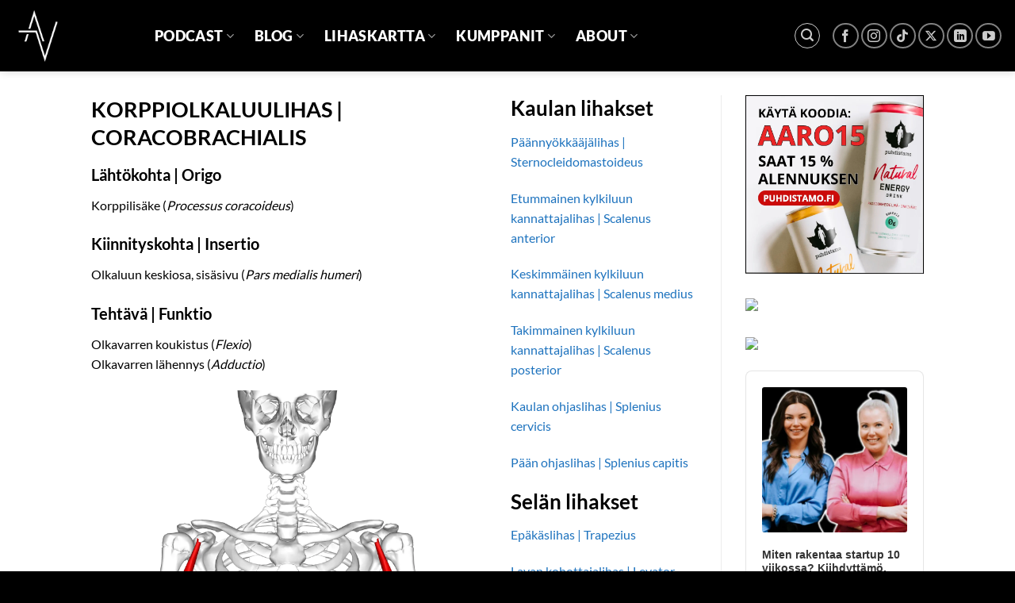

--- FILE ---
content_type: text/html; charset=UTF-8
request_url: https://aarohuttunen.com/korppiolkaluulihas-coracobrachialis/
body_size: 59104
content:
<!DOCTYPE html>
<html lang="fi" prefix="og: https://ogp.me/ns#" class="loading-site no-js">
<head>
	<meta charset="UTF-8" />
	<link rel="profile" href="http://gmpg.org/xfn/11" />
	<link rel="pingback" href="https://aarohuttunen.com/xmlrpc.php" />

	<script>(function(html){html.className = html.className.replace(/\bno-js\b/,'js')})(document.documentElement);</script>
<meta name="viewport" content="width=device-width, initial-scale=1" />
<!-- Search Engine Optimization by Rank Math - https://rankmath.com/ -->
<title>Korppiolkaluulihas | Coracobrachialis</title>
<meta name="description" content="Korppiolkaluulihas (Coracobrachialis) lähtee korppilisäkkeestä ja kiinnittyy olkaluun keskiosan sivuun. Mm. olkavarren koukistus"/>
<meta name="robots" content="follow, index, max-snippet:-1, max-video-preview:-1, max-image-preview:large"/>
<link rel="canonical" href="https://aarohuttunen.com/korppiolkaluulihas-coracobrachialis/" />
<meta property="og:locale" content="fi_FI" />
<meta property="og:type" content="article" />
<meta property="og:title" content="Korppiolkaluulihas | Coracobrachialis" />
<meta property="og:description" content="Korppiolkaluulihas (Coracobrachialis) lähtee korppilisäkkeestä ja kiinnittyy olkaluun keskiosan sivuun. Mm. olkavarren koukistus" />
<meta property="og:url" content="https://aarohuttunen.com/korppiolkaluulihas-coracobrachialis/" />
<meta property="og:site_name" content="Aaro Huttunen" />
<meta property="article:publisher" content="https://www.facebook.com/Aaroblogi" />
<meta property="article:author" content="https://www.facebook.com/aaroblogi/" />
<meta property="og:updated_time" content="2023-12-16T11:52:41+02:00" />
<meta property="og:image" content="https://aarohuttunen.com/wp-content/uploads/2017/09/Coracobrachialis-1024x1024.png" />
<meta property="og:image:secure_url" content="https://aarohuttunen.com/wp-content/uploads/2017/09/Coracobrachialis-1024x1024.png" />
<meta property="og:image:width" content="800" />
<meta property="og:image:height" content="800" />
<meta property="og:image:alt" content="korppiolkaluulihas" />
<meta property="og:image:type" content="image/png" />
<meta property="article:published_time" content="2017-09-02T09:50:03+03:00" />
<meta property="article:modified_time" content="2023-12-16T11:52:41+02:00" />
<meta name="twitter:card" content="summary_large_image" />
<meta name="twitter:title" content="Korppiolkaluulihas | Coracobrachialis" />
<meta name="twitter:description" content="Korppiolkaluulihas (Coracobrachialis) lähtee korppilisäkkeestä ja kiinnittyy olkaluun keskiosan sivuun. Mm. olkavarren koukistus" />
<meta name="twitter:image" content="https://aarohuttunen.com/wp-content/uploads/2017/09/Coracobrachialis-1024x1024.png" />
<meta name="twitter:label1" content="Time to read" />
<meta name="twitter:data1" content="1 minute" />
<script type="application/ld+json" class="rank-math-schema">{"@context":"https://schema.org","@graph":[{"@type":["Person","Organization"],"@id":"https://aarohuttunen.com/#person","name":"Aaro Huttunen","sameAs":["https://www.facebook.com/Aaroblogi","https://www.instagram.com/aarohuttunen/","https://www.youtube.com/AaroHuttunen","https://www.linkedin.com/in/aarohuttunen/","https://allmylinks.com/aaro","https://anchor.fm/saavutus"],"logo":{"@type":"ImageObject","@id":"https://aarohuttunen.com/#logo","url":"https://aarohuttunen.com/wp-content/uploads/2016/11/cropped-A-Lifeline-White-e1567188767918.jpg","contentUrl":"https://aarohuttunen.com/wp-content/uploads/2016/11/cropped-A-Lifeline-White-e1567188767918.jpg","caption":"Aaro Huttunen","inLanguage":"fi","width":"512","height":"512"},"image":{"@type":"ImageObject","@id":"https://aarohuttunen.com/#logo","url":"https://aarohuttunen.com/wp-content/uploads/2016/11/cropped-A-Lifeline-White-e1567188767918.jpg","contentUrl":"https://aarohuttunen.com/wp-content/uploads/2016/11/cropped-A-Lifeline-White-e1567188767918.jpg","caption":"Aaro Huttunen","inLanguage":"fi","width":"512","height":"512"}},{"@type":"WebSite","@id":"https://aarohuttunen.com/#website","url":"https://aarohuttunen.com","name":"Aaro Huttunen","publisher":{"@id":"https://aarohuttunen.com/#person"},"inLanguage":"fi"},{"@type":"ImageObject","@id":"https://aarohuttunen.com/wp-content/uploads/2017/09/Coracobrachialis.png","url":"https://aarohuttunen.com/wp-content/uploads/2017/09/Coracobrachialis.png","width":"2048","height":"2048","inLanguage":"fi"},{"@type":"WebPage","@id":"https://aarohuttunen.com/korppiolkaluulihas-coracobrachialis/#webpage","url":"https://aarohuttunen.com/korppiolkaluulihas-coracobrachialis/","name":"Korppiolkaluulihas | Coracobrachialis","datePublished":"2017-09-02T09:50:03+03:00","dateModified":"2023-12-16T11:52:41+02:00","isPartOf":{"@id":"https://aarohuttunen.com/#website"},"primaryImageOfPage":{"@id":"https://aarohuttunen.com/wp-content/uploads/2017/09/Coracobrachialis.png"},"inLanguage":"fi"},{"@type":"Person","@id":"https://aarohuttunen.com/korppiolkaluulihas-coracobrachialis/#author","name":"Aaro Huttunen","image":{"@type":"ImageObject","@id":"https://secure.gravatar.com/avatar/bbd7f4a06fbe018a485d640852fcd8fe9afbefd25e5ec3318430cf67e336952f?s=96&amp;d=mm&amp;r=g","url":"https://secure.gravatar.com/avatar/bbd7f4a06fbe018a485d640852fcd8fe9afbefd25e5ec3318430cf67e336952f?s=96&amp;d=mm&amp;r=g","caption":"Aaro Huttunen","inLanguage":"fi"},"sameAs":["https://aarohuttunen.com/","https://www.facebook.com/aaroblogi/","https://www.linkedin.com/in/aarohuttunen/","https://www.instagram.com/aarohuttunen/","https://www.youtube.com/AaroHuttunen"]},{"@type":"Article","headline":"Korppiolkaluulihas | Coracobrachialis","keywords":"korppiolkaluulihas","datePublished":"2017-09-02T09:50:03+03:00","dateModified":"2023-12-16T11:52:41+02:00","author":{"@id":"https://aarohuttunen.com/korppiolkaluulihas-coracobrachialis/#author","name":"Aaro Huttunen"},"publisher":{"@id":"https://aarohuttunen.com/#person"},"description":"Korppiolkaluulihas (Coracobrachialis) l\u00e4htee korppilis\u00e4kkeest\u00e4 ja kiinnittyy olkaluun keskiosan sivuun. Mm. olkavarren koukistus","name":"Korppiolkaluulihas | Coracobrachialis","@id":"https://aarohuttunen.com/korppiolkaluulihas-coracobrachialis/#richSnippet","isPartOf":{"@id":"https://aarohuttunen.com/korppiolkaluulihas-coracobrachialis/#webpage"},"image":{"@id":"https://aarohuttunen.com/wp-content/uploads/2017/09/Coracobrachialis.png"},"inLanguage":"fi","mainEntityOfPage":{"@id":"https://aarohuttunen.com/korppiolkaluulihas-coracobrachialis/#webpage"}}]}</script>
<!-- /Rank Math WordPress SEO plugin -->

<link rel='prefetch' href='https://aarohuttunen.com/wp-content/themes/flatsome/assets/js/flatsome.js?ver=e2eddd6c228105dac048' />
<link rel='prefetch' href='https://aarohuttunen.com/wp-content/themes/flatsome/assets/js/chunk.slider.js?ver=3.20.4' />
<link rel='prefetch' href='https://aarohuttunen.com/wp-content/themes/flatsome/assets/js/chunk.popups.js?ver=3.20.4' />
<link rel='prefetch' href='https://aarohuttunen.com/wp-content/themes/flatsome/assets/js/chunk.tooltips.js?ver=3.20.4' />
<link rel="alternate" type="application/rss+xml" title="Aaro Huttunen &raquo; syöte" href="https://aarohuttunen.com/feed/" />
<link rel="alternate" type="application/rss+xml" title="Aaro Huttunen &raquo; kommenttien syöte" href="https://aarohuttunen.com/comments/feed/" />
<link rel="alternate" title="oEmbed (JSON)" type="application/json+oembed" href="https://aarohuttunen.com/wp-json/oembed/1.0/embed?url=https%3A%2F%2Faarohuttunen.com%2Fkorppiolkaluulihas-coracobrachialis%2F" />
<link rel="alternate" title="oEmbed (XML)" type="text/xml+oembed" href="https://aarohuttunen.com/wp-json/oembed/1.0/embed?url=https%3A%2F%2Faarohuttunen.com%2Fkorppiolkaluulihas-coracobrachialis%2F&#038;format=xml" />
		<!-- This site uses the Google Analytics by MonsterInsights plugin v9.11.1 - Using Analytics tracking - https://www.monsterinsights.com/ -->
							<script src="//www.googletagmanager.com/gtag/js?id=G-V2RBYXWHLX"  data-cfasync="false" data-wpfc-render="false" type="text/javascript" async></script>
			<script data-cfasync="false" data-wpfc-render="false" type="text/javascript">
				var mi_version = '9.11.1';
				var mi_track_user = true;
				var mi_no_track_reason = '';
								var MonsterInsightsDefaultLocations = {"page_location":"https:\/\/aarohuttunen.com\/korppiolkaluulihas-coracobrachialis\/"};
								if ( typeof MonsterInsightsPrivacyGuardFilter === 'function' ) {
					var MonsterInsightsLocations = (typeof MonsterInsightsExcludeQuery === 'object') ? MonsterInsightsPrivacyGuardFilter( MonsterInsightsExcludeQuery ) : MonsterInsightsPrivacyGuardFilter( MonsterInsightsDefaultLocations );
				} else {
					var MonsterInsightsLocations = (typeof MonsterInsightsExcludeQuery === 'object') ? MonsterInsightsExcludeQuery : MonsterInsightsDefaultLocations;
				}

								var disableStrs = [
										'ga-disable-G-V2RBYXWHLX',
									];

				/* Function to detect opted out users */
				function __gtagTrackerIsOptedOut() {
					for (var index = 0; index < disableStrs.length; index++) {
						if (document.cookie.indexOf(disableStrs[index] + '=true') > -1) {
							return true;
						}
					}

					return false;
				}

				/* Disable tracking if the opt-out cookie exists. */
				if (__gtagTrackerIsOptedOut()) {
					for (var index = 0; index < disableStrs.length; index++) {
						window[disableStrs[index]] = true;
					}
				}

				/* Opt-out function */
				function __gtagTrackerOptout() {
					for (var index = 0; index < disableStrs.length; index++) {
						document.cookie = disableStrs[index] + '=true; expires=Thu, 31 Dec 2099 23:59:59 UTC; path=/';
						window[disableStrs[index]] = true;
					}
				}

				if ('undefined' === typeof gaOptout) {
					function gaOptout() {
						__gtagTrackerOptout();
					}
				}
								window.dataLayer = window.dataLayer || [];

				window.MonsterInsightsDualTracker = {
					helpers: {},
					trackers: {},
				};
				if (mi_track_user) {
					function __gtagDataLayer() {
						dataLayer.push(arguments);
					}

					function __gtagTracker(type, name, parameters) {
						if (!parameters) {
							parameters = {};
						}

						if (parameters.send_to) {
							__gtagDataLayer.apply(null, arguments);
							return;
						}

						if (type === 'event') {
														parameters.send_to = monsterinsights_frontend.v4_id;
							var hookName = name;
							if (typeof parameters['event_category'] !== 'undefined') {
								hookName = parameters['event_category'] + ':' + name;
							}

							if (typeof MonsterInsightsDualTracker.trackers[hookName] !== 'undefined') {
								MonsterInsightsDualTracker.trackers[hookName](parameters);
							} else {
								__gtagDataLayer('event', name, parameters);
							}
							
						} else {
							__gtagDataLayer.apply(null, arguments);
						}
					}

					__gtagTracker('js', new Date());
					__gtagTracker('set', {
						'developer_id.dZGIzZG': true,
											});
					if ( MonsterInsightsLocations.page_location ) {
						__gtagTracker('set', MonsterInsightsLocations);
					}
										__gtagTracker('config', 'G-V2RBYXWHLX', {"forceSSL":"true","link_attribution":"true"} );
										window.gtag = __gtagTracker;										(function () {
						/* https://developers.google.com/analytics/devguides/collection/analyticsjs/ */
						/* ga and __gaTracker compatibility shim. */
						var noopfn = function () {
							return null;
						};
						var newtracker = function () {
							return new Tracker();
						};
						var Tracker = function () {
							return null;
						};
						var p = Tracker.prototype;
						p.get = noopfn;
						p.set = noopfn;
						p.send = function () {
							var args = Array.prototype.slice.call(arguments);
							args.unshift('send');
							__gaTracker.apply(null, args);
						};
						var __gaTracker = function () {
							var len = arguments.length;
							if (len === 0) {
								return;
							}
							var f = arguments[len - 1];
							if (typeof f !== 'object' || f === null || typeof f.hitCallback !== 'function') {
								if ('send' === arguments[0]) {
									var hitConverted, hitObject = false, action;
									if ('event' === arguments[1]) {
										if ('undefined' !== typeof arguments[3]) {
											hitObject = {
												'eventAction': arguments[3],
												'eventCategory': arguments[2],
												'eventLabel': arguments[4],
												'value': arguments[5] ? arguments[5] : 1,
											}
										}
									}
									if ('pageview' === arguments[1]) {
										if ('undefined' !== typeof arguments[2]) {
											hitObject = {
												'eventAction': 'page_view',
												'page_path': arguments[2],
											}
										}
									}
									if (typeof arguments[2] === 'object') {
										hitObject = arguments[2];
									}
									if (typeof arguments[5] === 'object') {
										Object.assign(hitObject, arguments[5]);
									}
									if ('undefined' !== typeof arguments[1].hitType) {
										hitObject = arguments[1];
										if ('pageview' === hitObject.hitType) {
											hitObject.eventAction = 'page_view';
										}
									}
									if (hitObject) {
										action = 'timing' === arguments[1].hitType ? 'timing_complete' : hitObject.eventAction;
										hitConverted = mapArgs(hitObject);
										__gtagTracker('event', action, hitConverted);
									}
								}
								return;
							}

							function mapArgs(args) {
								var arg, hit = {};
								var gaMap = {
									'eventCategory': 'event_category',
									'eventAction': 'event_action',
									'eventLabel': 'event_label',
									'eventValue': 'event_value',
									'nonInteraction': 'non_interaction',
									'timingCategory': 'event_category',
									'timingVar': 'name',
									'timingValue': 'value',
									'timingLabel': 'event_label',
									'page': 'page_path',
									'location': 'page_location',
									'title': 'page_title',
									'referrer' : 'page_referrer',
								};
								for (arg in args) {
																		if (!(!args.hasOwnProperty(arg) || !gaMap.hasOwnProperty(arg))) {
										hit[gaMap[arg]] = args[arg];
									} else {
										hit[arg] = args[arg];
									}
								}
								return hit;
							}

							try {
								f.hitCallback();
							} catch (ex) {
							}
						};
						__gaTracker.create = newtracker;
						__gaTracker.getByName = newtracker;
						__gaTracker.getAll = function () {
							return [];
						};
						__gaTracker.remove = noopfn;
						__gaTracker.loaded = true;
						window['__gaTracker'] = __gaTracker;
					})();
									} else {
										console.log("");
					(function () {
						function __gtagTracker() {
							return null;
						}

						window['__gtagTracker'] = __gtagTracker;
						window['gtag'] = __gtagTracker;
					})();
									}
			</script>
							<!-- / Google Analytics by MonsterInsights -->
		<style id='wp-img-auto-sizes-contain-inline-css' type='text/css'>
img:is([sizes=auto i],[sizes^="auto," i]){contain-intrinsic-size:3000px 1500px}
/*# sourceURL=wp-img-auto-sizes-contain-inline-css */
</style>
<link rel='stylesheet' id='contact-form-7-css' href='https://aarohuttunen.com/wp-content/plugins/contact-form-7/includes/css/styles.css?ver=6.1.4' type='text/css' media='all' />
<style id='kadence-blocks-global-variables-inline-css' type='text/css'>
:root {--global-kb-font-size-sm:clamp(0.8rem, 0.73rem + 0.217vw, 0.9rem);--global-kb-font-size-md:clamp(1.1rem, 0.995rem + 0.326vw, 1.25rem);--global-kb-font-size-lg:clamp(1.75rem, 1.576rem + 0.543vw, 2rem);--global-kb-font-size-xl:clamp(2.25rem, 1.728rem + 1.63vw, 3rem);--global-kb-font-size-xxl:clamp(2.5rem, 1.456rem + 3.26vw, 4rem);--global-kb-font-size-xxxl:clamp(2.75rem, 0.489rem + 7.065vw, 6rem);}:root {--global-palette1: #3182CE;--global-palette2: #2B6CB0;--global-palette3: #1A202C;--global-palette4: #2D3748;--global-palette5: #4A5568;--global-palette6: #718096;--global-palette7: #EDF2F7;--global-palette8: #F7FAFC;--global-palette9: #ffffff;}
/*# sourceURL=kadence-blocks-global-variables-inline-css */
</style>
<link rel='stylesheet' id='flatsome-main-css' href='https://aarohuttunen.com/wp-content/themes/flatsome/assets/css/flatsome.css?ver=3.20.4' type='text/css' media='all' />
<style id='flatsome-main-inline-css' type='text/css'>
@font-face {
				font-family: "fl-icons";
				font-display: block;
				src: url(https://aarohuttunen.com/wp-content/themes/flatsome/assets/css/icons/fl-icons.eot?v=3.20.4);
				src:
					url(https://aarohuttunen.com/wp-content/themes/flatsome/assets/css/icons/fl-icons.eot#iefix?v=3.20.4) format("embedded-opentype"),
					url(https://aarohuttunen.com/wp-content/themes/flatsome/assets/css/icons/fl-icons.woff2?v=3.20.4) format("woff2"),
					url(https://aarohuttunen.com/wp-content/themes/flatsome/assets/css/icons/fl-icons.ttf?v=3.20.4) format("truetype"),
					url(https://aarohuttunen.com/wp-content/themes/flatsome/assets/css/icons/fl-icons.woff?v=3.20.4) format("woff"),
					url(https://aarohuttunen.com/wp-content/themes/flatsome/assets/css/icons/fl-icons.svg?v=3.20.4#fl-icons) format("svg");
			}
/*# sourceURL=flatsome-main-inline-css */
</style>
<script type="text/javascript" src="https://aarohuttunen.com/wp-content/plugins/google-analytics-for-wordpress/assets/js/frontend-gtag.min.js?ver=9.11.1" id="monsterinsights-frontend-script-js" async="async" data-wp-strategy="async"></script>
<script data-cfasync="false" data-wpfc-render="false" type="text/javascript" id='monsterinsights-frontend-script-js-extra'>/* <![CDATA[ */
var monsterinsights_frontend = {"js_events_tracking":"true","download_extensions":"doc,pdf,ppt,zip,xls,docx,pptx,xlsx","inbound_paths":"[{\"path\":\"\\\/go\\\/\",\"label\":\"affiliate\"},{\"path\":\"\\\/recommend\\\/\",\"label\":\"affiliate\"}]","home_url":"https:\/\/aarohuttunen.com","hash_tracking":"false","v4_id":"G-V2RBYXWHLX"};/* ]]> */
</script>
<script type="text/javascript" src="https://aarohuttunen.com/wp-includes/js/jquery/jquery.min.js?ver=3.7.1" id="jquery-core-js"></script>
<link rel="https://api.w.org/" href="https://aarohuttunen.com/wp-json/" /><link rel="alternate" title="JSON" type="application/json" href="https://aarohuttunen.com/wp-json/wp/v2/pages/5700" /><link rel="EditURI" type="application/rsd+xml" title="RSD" href="https://aarohuttunen.com/xmlrpc.php?rsd" />

<link rel='shortlink' href='https://aarohuttunen.com/?p=5700' />
		<style type="text/css">.pp-podcast {opacity: 0;}</style>
		<meta name="ahrefs-site-verification" content="2d207cbfc4e0b1cc52697f85b05d01da88ca465281dd89269af8abaf28496746"><link rel="icon" href="https://aarohuttunen.com/wp-content/uploads/2016/11/cropped-A-Lifeline-White-e1567188767918-1-32x32.jpg" sizes="32x32" />
<link rel="icon" href="https://aarohuttunen.com/wp-content/uploads/2016/11/cropped-A-Lifeline-White-e1567188767918-1-192x192.jpg" sizes="192x192" />
<link rel="apple-touch-icon" href="https://aarohuttunen.com/wp-content/uploads/2016/11/cropped-A-Lifeline-White-e1567188767918-1-180x180.jpg" />
<meta name="msapplication-TileImage" content="https://aarohuttunen.com/wp-content/uploads/2016/11/cropped-A-Lifeline-White-e1567188767918-1-270x270.jpg" />
<style id="custom-css" type="text/css">:root {--primary-color: #cc1818;--fs-color-primary: #cc1818;--fs-color-secondary: #e0670a;--fs-color-success: #1e73be;--fs-color-alert: #65c322;--fs-color-base: #000000;--fs-experimental-link-color: #1e73be;--fs-experimental-link-color-hover: #0a0a0a;}.tooltipster-base {--tooltip-color: #fff;--tooltip-bg-color: #000;}.off-canvas-right .mfp-content, .off-canvas-left .mfp-content {--drawer-width: 300px;}.header-main{height: 90px}#logo img{max-height: 90px}#logo{width:150px;}#logo img{padding:10px 0;}.header-bottom{min-height: 30px}.header-top{min-height: 35px}.transparent .header-main{height: 30px}.transparent #logo img{max-height: 30px}.has-transparent + .page-title:first-of-type,.has-transparent + #main > .page-title,.has-transparent + #main > div > .page-title,.has-transparent + #main .page-header-wrapper:first-of-type .page-title{padding-top: 30px;}.header.show-on-scroll,.stuck .header-main{height:70px!important}.stuck #logo img{max-height: 70px!important}.search-form{ width: 100%;}.header-bg-color {background-color: #000000}.header-bottom {background-color: #000000}.top-bar-nav > li > a{line-height: 20px }.header-main .nav > li > a{line-height: 35px }.header-bottom-nav > li > a{line-height: 25px }@media (max-width: 549px) {.header-main{height: 69px}#logo img{max-height: 69px}}.main-menu-overlay{background-color: #000000}.nav-dropdown{border-radius:15px}.nav-dropdown{font-size:100%}.header-top{background-color:#000000!important;}h1,h2,h3,h4,h5,h6,.heading-font{color: #000000;}body{font-size: 100%;}@media screen and (max-width: 549px){body{font-size: 100%;}}body{font-family: Lato, sans-serif;}body {font-weight: 400;font-style: normal;}.nav > li > a {font-family: Lato, sans-serif;}.mobile-sidebar-levels-2 .nav > li > ul > li > a {font-family: Lato, sans-serif;}.nav > li > a,.mobile-sidebar-levels-2 .nav > li > ul > li > a {font-weight: 900;font-style: normal;}h1,h2,h3,h4,h5,h6,.heading-font, .off-canvas-center .nav-sidebar.nav-vertical > li > a{font-family: Lato, sans-serif;}h1,h2,h3,h4,h5,h6,.heading-font,.banner h1,.banner h2 {font-weight: 700;font-style: normal;}.alt-font{font-family: "Dancing Script", sans-serif;}.alt-font {font-weight: 400!important;font-style: normal!important;}.header:not(.transparent) .top-bar-nav.nav > li > a:hover,.header:not(.transparent) .top-bar-nav.nav > li.active > a,.header:not(.transparent) .top-bar-nav.nav > li.current > a,.header:not(.transparent) .top-bar-nav.nav > li > a.active,.header:not(.transparent) .top-bar-nav.nav > li > a.current{color: #0a0a0a;}.top-bar-nav.nav-line-bottom > li > a:before,.top-bar-nav.nav-line-grow > li > a:before,.top-bar-nav.nav-line > li > a:before,.top-bar-nav.nav-box > li > a:hover,.top-bar-nav.nav-box > li.active > a,.top-bar-nav.nav-pills > li > a:hover,.top-bar-nav.nav-pills > li.active > a{color:#FFF!important;background-color: #0a0a0a;}.header:not(.transparent) .header-nav-main.nav > li > a {color: #ffffff;}.header:not(.transparent) .header-nav-main.nav > li > a:hover,.header:not(.transparent) .header-nav-main.nav > li.active > a,.header:not(.transparent) .header-nav-main.nav > li.current > a,.header:not(.transparent) .header-nav-main.nav > li > a.active,.header:not(.transparent) .header-nav-main.nav > li > a.current{color: #dd3333;}.header-nav-main.nav-line-bottom > li > a:before,.header-nav-main.nav-line-grow > li > a:before,.header-nav-main.nav-line > li > a:before,.header-nav-main.nav-box > li > a:hover,.header-nav-main.nav-box > li.active > a,.header-nav-main.nav-pills > li > a:hover,.header-nav-main.nav-pills > li.active > a{color:#FFF!important;background-color: #dd3333;}.header:not(.transparent) .header-bottom-nav.nav > li > a{color: #ffffff;}.has-equal-box-heights .box-image {padding-top: 100%;}.footer-1{background-color: #000000}.footer-2{background-color: #000000}.absolute-footer, html{background-color: #000000}button[name='update_cart'] { display: none; }.nav-vertical-fly-out > li + li {border-top-width: 1px; border-top-style: solid;}.label-new.menu-item > a:after{content:"New";}.label-hot.menu-item > a:after{content:"Hot";}.label-sale.menu-item > a:after{content:"Sale";}.label-popular.menu-item > a:after{content:"Popular";}</style><style id="kirki-inline-styles">/* latin-ext */
@font-face {
  font-family: 'Lato';
  font-style: normal;
  font-weight: 400;
  font-display: swap;
  src: url(https://aarohuttunen.com/wp-content/fonts/lato/S6uyw4BMUTPHjxAwXjeu.woff2) format('woff2');
  unicode-range: U+0100-02BA, U+02BD-02C5, U+02C7-02CC, U+02CE-02D7, U+02DD-02FF, U+0304, U+0308, U+0329, U+1D00-1DBF, U+1E00-1E9F, U+1EF2-1EFF, U+2020, U+20A0-20AB, U+20AD-20C0, U+2113, U+2C60-2C7F, U+A720-A7FF;
}
/* latin */
@font-face {
  font-family: 'Lato';
  font-style: normal;
  font-weight: 400;
  font-display: swap;
  src: url(https://aarohuttunen.com/wp-content/fonts/lato/S6uyw4BMUTPHjx4wXg.woff2) format('woff2');
  unicode-range: U+0000-00FF, U+0131, U+0152-0153, U+02BB-02BC, U+02C6, U+02DA, U+02DC, U+0304, U+0308, U+0329, U+2000-206F, U+20AC, U+2122, U+2191, U+2193, U+2212, U+2215, U+FEFF, U+FFFD;
}
/* latin-ext */
@font-face {
  font-family: 'Lato';
  font-style: normal;
  font-weight: 700;
  font-display: swap;
  src: url(https://aarohuttunen.com/wp-content/fonts/lato/S6u9w4BMUTPHh6UVSwaPGR_p.woff2) format('woff2');
  unicode-range: U+0100-02BA, U+02BD-02C5, U+02C7-02CC, U+02CE-02D7, U+02DD-02FF, U+0304, U+0308, U+0329, U+1D00-1DBF, U+1E00-1E9F, U+1EF2-1EFF, U+2020, U+20A0-20AB, U+20AD-20C0, U+2113, U+2C60-2C7F, U+A720-A7FF;
}
/* latin */
@font-face {
  font-family: 'Lato';
  font-style: normal;
  font-weight: 700;
  font-display: swap;
  src: url(https://aarohuttunen.com/wp-content/fonts/lato/S6u9w4BMUTPHh6UVSwiPGQ.woff2) format('woff2');
  unicode-range: U+0000-00FF, U+0131, U+0152-0153, U+02BB-02BC, U+02C6, U+02DA, U+02DC, U+0304, U+0308, U+0329, U+2000-206F, U+20AC, U+2122, U+2191, U+2193, U+2212, U+2215, U+FEFF, U+FFFD;
}
/* latin-ext */
@font-face {
  font-family: 'Lato';
  font-style: normal;
  font-weight: 900;
  font-display: swap;
  src: url(https://aarohuttunen.com/wp-content/fonts/lato/S6u9w4BMUTPHh50XSwaPGR_p.woff2) format('woff2');
  unicode-range: U+0100-02BA, U+02BD-02C5, U+02C7-02CC, U+02CE-02D7, U+02DD-02FF, U+0304, U+0308, U+0329, U+1D00-1DBF, U+1E00-1E9F, U+1EF2-1EFF, U+2020, U+20A0-20AB, U+20AD-20C0, U+2113, U+2C60-2C7F, U+A720-A7FF;
}
/* latin */
@font-face {
  font-family: 'Lato';
  font-style: normal;
  font-weight: 900;
  font-display: swap;
  src: url(https://aarohuttunen.com/wp-content/fonts/lato/S6u9w4BMUTPHh50XSwiPGQ.woff2) format('woff2');
  unicode-range: U+0000-00FF, U+0131, U+0152-0153, U+02BB-02BC, U+02C6, U+02DA, U+02DC, U+0304, U+0308, U+0329, U+2000-206F, U+20AC, U+2122, U+2191, U+2193, U+2212, U+2215, U+FEFF, U+FFFD;
}/* vietnamese */
@font-face {
  font-family: 'Dancing Script';
  font-style: normal;
  font-weight: 400;
  font-display: swap;
  src: url(https://aarohuttunen.com/wp-content/fonts/dancing-script/If2cXTr6YS-zF4S-kcSWSVi_sxjsohD9F50Ruu7BMSo3Rep8ltA.woff2) format('woff2');
  unicode-range: U+0102-0103, U+0110-0111, U+0128-0129, U+0168-0169, U+01A0-01A1, U+01AF-01B0, U+0300-0301, U+0303-0304, U+0308-0309, U+0323, U+0329, U+1EA0-1EF9, U+20AB;
}
/* latin-ext */
@font-face {
  font-family: 'Dancing Script';
  font-style: normal;
  font-weight: 400;
  font-display: swap;
  src: url(https://aarohuttunen.com/wp-content/fonts/dancing-script/If2cXTr6YS-zF4S-kcSWSVi_sxjsohD9F50Ruu7BMSo3ROp8ltA.woff2) format('woff2');
  unicode-range: U+0100-02BA, U+02BD-02C5, U+02C7-02CC, U+02CE-02D7, U+02DD-02FF, U+0304, U+0308, U+0329, U+1D00-1DBF, U+1E00-1E9F, U+1EF2-1EFF, U+2020, U+20A0-20AB, U+20AD-20C0, U+2113, U+2C60-2C7F, U+A720-A7FF;
}
/* latin */
@font-face {
  font-family: 'Dancing Script';
  font-style: normal;
  font-weight: 400;
  font-display: swap;
  src: url(https://aarohuttunen.com/wp-content/fonts/dancing-script/If2cXTr6YS-zF4S-kcSWSVi_sxjsohD9F50Ruu7BMSo3Sup8.woff2) format('woff2');
  unicode-range: U+0000-00FF, U+0131, U+0152-0153, U+02BB-02BC, U+02C6, U+02DA, U+02DC, U+0304, U+0308, U+0329, U+2000-206F, U+20AC, U+2122, U+2191, U+2193, U+2212, U+2215, U+FEFF, U+FFFD;
}</style><style id='global-styles-inline-css' type='text/css'>
:root{--wp--preset--aspect-ratio--square: 1;--wp--preset--aspect-ratio--4-3: 4/3;--wp--preset--aspect-ratio--3-4: 3/4;--wp--preset--aspect-ratio--3-2: 3/2;--wp--preset--aspect-ratio--2-3: 2/3;--wp--preset--aspect-ratio--16-9: 16/9;--wp--preset--aspect-ratio--9-16: 9/16;--wp--preset--color--black: #000000;--wp--preset--color--cyan-bluish-gray: #abb8c3;--wp--preset--color--white: #ffffff;--wp--preset--color--pale-pink: #f78da7;--wp--preset--color--vivid-red: #cf2e2e;--wp--preset--color--luminous-vivid-orange: #ff6900;--wp--preset--color--luminous-vivid-amber: #fcb900;--wp--preset--color--light-green-cyan: #7bdcb5;--wp--preset--color--vivid-green-cyan: #00d084;--wp--preset--color--pale-cyan-blue: #8ed1fc;--wp--preset--color--vivid-cyan-blue: #0693e3;--wp--preset--color--vivid-purple: #9b51e0;--wp--preset--color--primary: #cc1818;--wp--preset--color--secondary: #e0670a;--wp--preset--color--success: #1e73be;--wp--preset--color--alert: #65c322;--wp--preset--gradient--vivid-cyan-blue-to-vivid-purple: linear-gradient(135deg,rgb(6,147,227) 0%,rgb(155,81,224) 100%);--wp--preset--gradient--light-green-cyan-to-vivid-green-cyan: linear-gradient(135deg,rgb(122,220,180) 0%,rgb(0,208,130) 100%);--wp--preset--gradient--luminous-vivid-amber-to-luminous-vivid-orange: linear-gradient(135deg,rgb(252,185,0) 0%,rgb(255,105,0) 100%);--wp--preset--gradient--luminous-vivid-orange-to-vivid-red: linear-gradient(135deg,rgb(255,105,0) 0%,rgb(207,46,46) 100%);--wp--preset--gradient--very-light-gray-to-cyan-bluish-gray: linear-gradient(135deg,rgb(238,238,238) 0%,rgb(169,184,195) 100%);--wp--preset--gradient--cool-to-warm-spectrum: linear-gradient(135deg,rgb(74,234,220) 0%,rgb(151,120,209) 20%,rgb(207,42,186) 40%,rgb(238,44,130) 60%,rgb(251,105,98) 80%,rgb(254,248,76) 100%);--wp--preset--gradient--blush-light-purple: linear-gradient(135deg,rgb(255,206,236) 0%,rgb(152,150,240) 100%);--wp--preset--gradient--blush-bordeaux: linear-gradient(135deg,rgb(254,205,165) 0%,rgb(254,45,45) 50%,rgb(107,0,62) 100%);--wp--preset--gradient--luminous-dusk: linear-gradient(135deg,rgb(255,203,112) 0%,rgb(199,81,192) 50%,rgb(65,88,208) 100%);--wp--preset--gradient--pale-ocean: linear-gradient(135deg,rgb(255,245,203) 0%,rgb(182,227,212) 50%,rgb(51,167,181) 100%);--wp--preset--gradient--electric-grass: linear-gradient(135deg,rgb(202,248,128) 0%,rgb(113,206,126) 100%);--wp--preset--gradient--midnight: linear-gradient(135deg,rgb(2,3,129) 0%,rgb(40,116,252) 100%);--wp--preset--font-size--small: 13px;--wp--preset--font-size--medium: 20px;--wp--preset--font-size--large: 36px;--wp--preset--font-size--x-large: 42px;--wp--preset--spacing--20: 0.44rem;--wp--preset--spacing--30: 0.67rem;--wp--preset--spacing--40: 1rem;--wp--preset--spacing--50: 1.5rem;--wp--preset--spacing--60: 2.25rem;--wp--preset--spacing--70: 3.38rem;--wp--preset--spacing--80: 5.06rem;--wp--preset--shadow--natural: 6px 6px 9px rgba(0, 0, 0, 0.2);--wp--preset--shadow--deep: 12px 12px 50px rgba(0, 0, 0, 0.4);--wp--preset--shadow--sharp: 6px 6px 0px rgba(0, 0, 0, 0.2);--wp--preset--shadow--outlined: 6px 6px 0px -3px rgb(255, 255, 255), 6px 6px rgb(0, 0, 0);--wp--preset--shadow--crisp: 6px 6px 0px rgb(0, 0, 0);}:where(body) { margin: 0; }.wp-site-blocks > .alignleft { float: left; margin-right: 2em; }.wp-site-blocks > .alignright { float: right; margin-left: 2em; }.wp-site-blocks > .aligncenter { justify-content: center; margin-left: auto; margin-right: auto; }:where(.is-layout-flex){gap: 0.5em;}:where(.is-layout-grid){gap: 0.5em;}.is-layout-flow > .alignleft{float: left;margin-inline-start: 0;margin-inline-end: 2em;}.is-layout-flow > .alignright{float: right;margin-inline-start: 2em;margin-inline-end: 0;}.is-layout-flow > .aligncenter{margin-left: auto !important;margin-right: auto !important;}.is-layout-constrained > .alignleft{float: left;margin-inline-start: 0;margin-inline-end: 2em;}.is-layout-constrained > .alignright{float: right;margin-inline-start: 2em;margin-inline-end: 0;}.is-layout-constrained > .aligncenter{margin-left: auto !important;margin-right: auto !important;}.is-layout-constrained > :where(:not(.alignleft):not(.alignright):not(.alignfull)){margin-left: auto !important;margin-right: auto !important;}body .is-layout-flex{display: flex;}.is-layout-flex{flex-wrap: wrap;align-items: center;}.is-layout-flex > :is(*, div){margin: 0;}body .is-layout-grid{display: grid;}.is-layout-grid > :is(*, div){margin: 0;}body{padding-top: 0px;padding-right: 0px;padding-bottom: 0px;padding-left: 0px;}a:where(:not(.wp-element-button)){text-decoration: none;}:root :where(.wp-element-button, .wp-block-button__link){background-color: #32373c;border-width: 0;color: #fff;font-family: inherit;font-size: inherit;font-style: inherit;font-weight: inherit;letter-spacing: inherit;line-height: inherit;padding-top: calc(0.667em + 2px);padding-right: calc(1.333em + 2px);padding-bottom: calc(0.667em + 2px);padding-left: calc(1.333em + 2px);text-decoration: none;text-transform: inherit;}.has-black-color{color: var(--wp--preset--color--black) !important;}.has-cyan-bluish-gray-color{color: var(--wp--preset--color--cyan-bluish-gray) !important;}.has-white-color{color: var(--wp--preset--color--white) !important;}.has-pale-pink-color{color: var(--wp--preset--color--pale-pink) !important;}.has-vivid-red-color{color: var(--wp--preset--color--vivid-red) !important;}.has-luminous-vivid-orange-color{color: var(--wp--preset--color--luminous-vivid-orange) !important;}.has-luminous-vivid-amber-color{color: var(--wp--preset--color--luminous-vivid-amber) !important;}.has-light-green-cyan-color{color: var(--wp--preset--color--light-green-cyan) !important;}.has-vivid-green-cyan-color{color: var(--wp--preset--color--vivid-green-cyan) !important;}.has-pale-cyan-blue-color{color: var(--wp--preset--color--pale-cyan-blue) !important;}.has-vivid-cyan-blue-color{color: var(--wp--preset--color--vivid-cyan-blue) !important;}.has-vivid-purple-color{color: var(--wp--preset--color--vivid-purple) !important;}.has-primary-color{color: var(--wp--preset--color--primary) !important;}.has-secondary-color{color: var(--wp--preset--color--secondary) !important;}.has-success-color{color: var(--wp--preset--color--success) !important;}.has-alert-color{color: var(--wp--preset--color--alert) !important;}.has-black-background-color{background-color: var(--wp--preset--color--black) !important;}.has-cyan-bluish-gray-background-color{background-color: var(--wp--preset--color--cyan-bluish-gray) !important;}.has-white-background-color{background-color: var(--wp--preset--color--white) !important;}.has-pale-pink-background-color{background-color: var(--wp--preset--color--pale-pink) !important;}.has-vivid-red-background-color{background-color: var(--wp--preset--color--vivid-red) !important;}.has-luminous-vivid-orange-background-color{background-color: var(--wp--preset--color--luminous-vivid-orange) !important;}.has-luminous-vivid-amber-background-color{background-color: var(--wp--preset--color--luminous-vivid-amber) !important;}.has-light-green-cyan-background-color{background-color: var(--wp--preset--color--light-green-cyan) !important;}.has-vivid-green-cyan-background-color{background-color: var(--wp--preset--color--vivid-green-cyan) !important;}.has-pale-cyan-blue-background-color{background-color: var(--wp--preset--color--pale-cyan-blue) !important;}.has-vivid-cyan-blue-background-color{background-color: var(--wp--preset--color--vivid-cyan-blue) !important;}.has-vivid-purple-background-color{background-color: var(--wp--preset--color--vivid-purple) !important;}.has-primary-background-color{background-color: var(--wp--preset--color--primary) !important;}.has-secondary-background-color{background-color: var(--wp--preset--color--secondary) !important;}.has-success-background-color{background-color: var(--wp--preset--color--success) !important;}.has-alert-background-color{background-color: var(--wp--preset--color--alert) !important;}.has-black-border-color{border-color: var(--wp--preset--color--black) !important;}.has-cyan-bluish-gray-border-color{border-color: var(--wp--preset--color--cyan-bluish-gray) !important;}.has-white-border-color{border-color: var(--wp--preset--color--white) !important;}.has-pale-pink-border-color{border-color: var(--wp--preset--color--pale-pink) !important;}.has-vivid-red-border-color{border-color: var(--wp--preset--color--vivid-red) !important;}.has-luminous-vivid-orange-border-color{border-color: var(--wp--preset--color--luminous-vivid-orange) !important;}.has-luminous-vivid-amber-border-color{border-color: var(--wp--preset--color--luminous-vivid-amber) !important;}.has-light-green-cyan-border-color{border-color: var(--wp--preset--color--light-green-cyan) !important;}.has-vivid-green-cyan-border-color{border-color: var(--wp--preset--color--vivid-green-cyan) !important;}.has-pale-cyan-blue-border-color{border-color: var(--wp--preset--color--pale-cyan-blue) !important;}.has-vivid-cyan-blue-border-color{border-color: var(--wp--preset--color--vivid-cyan-blue) !important;}.has-vivid-purple-border-color{border-color: var(--wp--preset--color--vivid-purple) !important;}.has-primary-border-color{border-color: var(--wp--preset--color--primary) !important;}.has-secondary-border-color{border-color: var(--wp--preset--color--secondary) !important;}.has-success-border-color{border-color: var(--wp--preset--color--success) !important;}.has-alert-border-color{border-color: var(--wp--preset--color--alert) !important;}.has-vivid-cyan-blue-to-vivid-purple-gradient-background{background: var(--wp--preset--gradient--vivid-cyan-blue-to-vivid-purple) !important;}.has-light-green-cyan-to-vivid-green-cyan-gradient-background{background: var(--wp--preset--gradient--light-green-cyan-to-vivid-green-cyan) !important;}.has-luminous-vivid-amber-to-luminous-vivid-orange-gradient-background{background: var(--wp--preset--gradient--luminous-vivid-amber-to-luminous-vivid-orange) !important;}.has-luminous-vivid-orange-to-vivid-red-gradient-background{background: var(--wp--preset--gradient--luminous-vivid-orange-to-vivid-red) !important;}.has-very-light-gray-to-cyan-bluish-gray-gradient-background{background: var(--wp--preset--gradient--very-light-gray-to-cyan-bluish-gray) !important;}.has-cool-to-warm-spectrum-gradient-background{background: var(--wp--preset--gradient--cool-to-warm-spectrum) !important;}.has-blush-light-purple-gradient-background{background: var(--wp--preset--gradient--blush-light-purple) !important;}.has-blush-bordeaux-gradient-background{background: var(--wp--preset--gradient--blush-bordeaux) !important;}.has-luminous-dusk-gradient-background{background: var(--wp--preset--gradient--luminous-dusk) !important;}.has-pale-ocean-gradient-background{background: var(--wp--preset--gradient--pale-ocean) !important;}.has-electric-grass-gradient-background{background: var(--wp--preset--gradient--electric-grass) !important;}.has-midnight-gradient-background{background: var(--wp--preset--gradient--midnight) !important;}.has-small-font-size{font-size: var(--wp--preset--font-size--small) !important;}.has-medium-font-size{font-size: var(--wp--preset--font-size--medium) !important;}.has-large-font-size{font-size: var(--wp--preset--font-size--large) !important;}.has-x-large-font-size{font-size: var(--wp--preset--font-size--x-large) !important;}
/*# sourceURL=global-styles-inline-css */
</style>
<link rel='stylesheet' id='pppublic-css' href='https://aarohuttunen.com/wp-content/plugins/podcast-player/frontend/css/podcast-player-public.css?ver=7.9.13' type='text/css' media='all' />
</head>

<body class="wp-singular page-template page-template-page-right-sidebar page-template-page-right-sidebar-php page page-id-5700 wp-theme-flatsome wp-child-theme-flatsome-child header-shadow lightbox nav-dropdown-has-shadow">


<a class="skip-link screen-reader-text" href="#main">Skip to content</a>

<div id="wrapper">

	
	<header id="header" class="header header-full-width has-sticky sticky-jump">
		<div class="header-wrapper">
			<div id="masthead" class="header-main nav-dark">
      <div class="header-inner flex-row container logo-left medium-logo-center" role="navigation">

          <!-- Logo -->
          <div id="logo" class="flex-col logo">
            
<!-- Header logo -->
<a href="https://aarohuttunen.com/" title="Aaro Huttunen - &quot;Valitse tarinasi suunta.&quot;" rel="home">
		<img width="200" height="200" src="https://aarohuttunen.com/wp-content/uploads/2020/01/LifeLine-Logo-Bottom.png" class="header_logo header-logo" alt="Aaro Huttunen"/><img  width="200" height="200" src="https://aarohuttunen.com/wp-content/uploads/2020/01/LifeLine-Logo-Bottom.png" class="header-logo-dark" alt="Aaro Huttunen"/></a>
          </div>

          <!-- Mobile Left Elements -->
          <div class="flex-col show-for-medium flex-left">
            <ul class="mobile-nav nav nav-left ">
              <li class="nav-icon has-icon">
	<div class="header-button">		<a href="#" class="icon button round is-outline is-small" data-open="#main-menu" data-pos="left" data-bg="main-menu-overlay" data-color="dark" role="button" aria-label="Menu" aria-controls="main-menu" aria-expanded="false" aria-haspopup="dialog" data-flatsome-role-button>
			<i class="icon-menu" aria-hidden="true"></i>					</a>
	 </div> </li>
            </ul>
          </div>

          <!-- Left Elements -->
          <div class="flex-col hide-for-medium flex-left
            flex-grow">
            <ul class="header-nav header-nav-main nav nav-left  nav-size-xlarge nav-spacing-xlarge nav-uppercase nav-prompts-overlay" >
              <li id="menu-item-15120" class="menu-item menu-item-type-post_type menu-item-object-page menu-item-has-children menu-item-15120 menu-item-design-default has-dropdown"><a href="https://aarohuttunen.com/saavutus-podcast-jaksot/" class="nav-top-link" aria-expanded="false" aria-haspopup="menu">PODCAST<i class="icon-angle-down" aria-hidden="true"></i></a>
<ul class="sub-menu nav-dropdown nav-dropdown-default dropdown-uppercase">
	<li id="menu-item-15130" class="menu-item menu-item-type-taxonomy menu-item-object-category menu-item-15130"><a href="https://aarohuttunen.com/category/saavutus-podcast/itsensa-kehittaminen/">Itsensä kehittäminen</a></li>
	<li id="menu-item-15131" class="menu-item menu-item-type-taxonomy menu-item-object-category menu-item-15131"><a href="https://aarohuttunen.com/category/saavutus-podcast/ravitsemus/">Ravitsemus</a></li>
	<li id="menu-item-15132" class="menu-item menu-item-type-taxonomy menu-item-object-category menu-item-15132"><a href="https://aarohuttunen.com/category/saavutus-podcast/sijoittaminen/">Sijoittaminen</a></li>
	<li id="menu-item-15133" class="menu-item menu-item-type-taxonomy menu-item-object-category menu-item-15133"><a href="https://aarohuttunen.com/category/saavutus-podcast/terveys/">Terveys</a></li>
	<li id="menu-item-15134" class="menu-item menu-item-type-taxonomy menu-item-object-category menu-item-15134"><a href="https://aarohuttunen.com/category/saavutus-podcast/ura/">Ura</a></li>
	<li id="menu-item-15135" class="menu-item menu-item-type-taxonomy menu-item-object-category menu-item-15135"><a href="https://aarohuttunen.com/category/saavutus-podcast/urheilu/">Urheilu</a></li>
	<li id="menu-item-15136" class="menu-item menu-item-type-taxonomy menu-item-object-category menu-item-15136"><a href="https://aarohuttunen.com/category/saavutus-podcast/yrittajyys/">Yrittäjyys</a></li>
</ul>
</li>
<li id="menu-item-15121" class="menu-item menu-item-type-post_type menu-item-object-page menu-item-has-children menu-item-15121 menu-item-design-default has-dropdown"><a href="https://aarohuttunen.com/blog/" class="nav-top-link" aria-expanded="false" aria-haspopup="menu">BLOG<i class="icon-angle-down" aria-hidden="true"></i></a>
<ul class="sub-menu nav-dropdown nav-dropdown-default dropdown-uppercase">
	<li id="menu-item-16767" class="menu-item menu-item-type-custom menu-item-object-custom menu-item-has-children menu-item-16767 nav-dropdown-col"><a href="#">KATEGORIAT</a>
	<ul class="sub-menu nav-column nav-dropdown-default dropdown-uppercase">
		<li id="menu-item-15122" class="menu-item menu-item-type-taxonomy menu-item-object-category menu-item-15122"><a href="https://aarohuttunen.com/category/anatomia/">Anatomia</a></li>
		<li id="menu-item-15123" class="menu-item menu-item-type-taxonomy menu-item-object-category menu-item-15123"><a href="https://aarohuttunen.com/category/elamantapa/">Elämäntapa</a></li>
		<li id="menu-item-15124" class="menu-item menu-item-type-taxonomy menu-item-object-category menu-item-15124"><a href="https://aarohuttunen.com/category/harjoittelu/">Harjoittelu</a></li>
		<li id="menu-item-15125" class="menu-item menu-item-type-taxonomy menu-item-object-category menu-item-15125"><a href="https://aarohuttunen.com/category/hyvinvointi/">Hyvinvointi</a></li>
		<li id="menu-item-15126" class="menu-item menu-item-type-taxonomy menu-item-object-category menu-item-15126"><a href="https://aarohuttunen.com/category/kirjat/">Kirjat</a></li>
		<li id="menu-item-15127" class="menu-item menu-item-type-taxonomy menu-item-object-category menu-item-15127"><a href="https://aarohuttunen.com/category/koulutus/">Koulutus</a></li>
		<li id="menu-item-15129" class="menu-item menu-item-type-taxonomy menu-item-object-category menu-item-15129"><a href="https://aarohuttunen.com/category/ravinto/">Ravinto</a></li>
	</ul>
</li>
	<li id="menu-item-16768" class="menu-item menu-item-type-custom menu-item-object-custom menu-item-has-children menu-item-16768 nav-dropdown-col"><a href="#">SUOSITUT ARTIKKELIT</a>
	<ul class="sub-menu nav-column nav-dropdown-default dropdown-uppercase">
		<li id="menu-item-16770" class="menu-item menu-item-type-post_type menu-item-object-post menu-item-16770"><a href="https://aarohuttunen.com/lisaravinteet/">Parhaat lisäravinteet (TOP 10)</a></li>
		<li id="menu-item-16769" class="menu-item menu-item-type-post_type menu-item-object-post menu-item-16769"><a href="https://aarohuttunen.com/aanikirjat/">Parhaat äänikirjapalvelut (2025)</a></li>
		<li id="menu-item-16776" class="menu-item menu-item-type-post_type menu-item-object-post menu-item-16776"><a href="https://aarohuttunen.com/inbody-mittaus-ja-tuloksien-tulkitseminen/">InBody-mittaus ja tulokset</a></li>
		<li id="menu-item-16775" class="menu-item menu-item-type-post_type menu-item-object-post menu-item-16775"><a href="https://aarohuttunen.com/uni/">Uni ja sen merkitys</a></li>
		<li id="menu-item-16771" class="menu-item menu-item-type-post_type menu-item-object-post menu-item-16771"><a href="https://aarohuttunen.com/makroravinteet/">Miten suunnitella ruokavalio?</a></li>
		<li id="menu-item-16773" class="menu-item menu-item-type-post_type menu-item-object-post menu-item-16773"><a href="https://aarohuttunen.com/patkapaasto/">Pätkäpaasto</a></li>
		<li id="menu-item-16774" class="menu-item menu-item-type-post_type menu-item-object-post menu-item-16774"><a href="https://aarohuttunen.com/ketogeeninen-ruokavalio/">Ketogeeninen ruokavalio</a></li>
	</ul>
</li>
</ul>
</li>
<li id="menu-item-15137" class="menu-item menu-item-type-post_type menu-item-object-page menu-item-has-children menu-item-15137 menu-item-design-default has-dropdown"><a href="https://aarohuttunen.com/lihaskartta/" class="nav-top-link" aria-expanded="false" aria-haspopup="menu">LIHASKARTTA<i class="icon-angle-down" aria-hidden="true"></i></a>
<ul class="sub-menu nav-dropdown nav-dropdown-default dropdown-uppercase">
	<li id="menu-item-15141" class="menu-item menu-item-type-custom menu-item-object-custom menu-item-15141"><a href="https://aarohuttunen.com/kaulan-lihakset/">Kaulan lihakset</a></li>
	<li id="menu-item-15142" class="menu-item menu-item-type-custom menu-item-object-custom menu-item-15142"><a href="https://aarohuttunen.com/olkavarren-lihakset/">Olkavarren lihakset</a></li>
	<li id="menu-item-15143" class="menu-item menu-item-type-custom menu-item-object-custom menu-item-15143"><a href="https://aarohuttunen.com/kyynarvarren-lihakset/">Kyynärvarren lihakset</a></li>
	<li id="menu-item-15144" class="menu-item menu-item-type-custom menu-item-object-custom menu-item-15144"><a href="https://aarohuttunen.com/rintakehan-lihakset/">Rintakehän lihakset</a></li>
	<li id="menu-item-15145" class="menu-item menu-item-type-custom menu-item-object-custom menu-item-15145"><a href="https://aarohuttunen.com/vatsalihakset/">Vatsalihakset</a></li>
	<li id="menu-item-15149" class="menu-item menu-item-type-custom menu-item-object-custom menu-item-15149"><a href="https://aarohuttunen.com/selan-lihakset/">Selän lihakset</a></li>
	<li id="menu-item-15146" class="menu-item menu-item-type-custom menu-item-object-custom menu-item-15146"><a href="https://aarohuttunen.com/lantion-lihakset/">Lantion lihakset</a></li>
	<li id="menu-item-15147" class="menu-item menu-item-type-custom menu-item-object-custom menu-item-15147"><a href="https://aarohuttunen.com/reiden-lihakset/">Reiden lihakset</a></li>
	<li id="menu-item-15148" class="menu-item menu-item-type-custom menu-item-object-custom menu-item-15148"><a href="https://aarohuttunen.com/saaren-lihakset/">Säärenlihakset</a></li>
</ul>
</li>
<li id="menu-item-16465" class="menu-item menu-item-type-post_type menu-item-object-page menu-item-16465 menu-item-design-custom-size menu-item-has-block has-dropdown"><a href="https://aarohuttunen.com/edut/" class="nav-top-link" aria-expanded="false" aria-haspopup="menu">KUMPPANIT<i class="icon-angle-down" aria-hidden="true"></i></a><div class="sub-menu nav-dropdown"><div class="row row-collapse align-center" style="max-width:" id="row-2023732283">


	<div id="col-1699086670" class="col small-12 large-12"  >
				<div class="col-inner"  >
			
			

<div class="row"  id="row-791939385">


	<div id="col-2080289758" class="col medium-3 small-12 large-3"  >
				<div class="col-inner text-center"  >
			
			

    <div class="box has-hover has-hover box-text-bottom" >

         <a href="https://www.puhdistamo.fi/discount/AARO15" target="_blank" rel="noopener" >         <div class="box-image " style="width:80%;">
           <div class="box-image-inner image-cover" style="border-radius:100%;padding-top:100%;">
              <img width="800" height="800" src="https://aarohuttunen.com/wp-content/uploads/2023/01/Puhdistamo-Logo.png" class="attachment- size-" alt="" decoding="async" fetchpriority="high" srcset="https://aarohuttunen.com/wp-content/uploads/2023/01/Puhdistamo-Logo.png 800w, https://aarohuttunen.com/wp-content/uploads/2023/01/Puhdistamo-Logo-300x300.png 300w, https://aarohuttunen.com/wp-content/uploads/2023/01/Puhdistamo-Logo-100x100.png 100w, https://aarohuttunen.com/wp-content/uploads/2023/01/Puhdistamo-Logo-600x600.png 600w, https://aarohuttunen.com/wp-content/uploads/2023/01/Puhdistamo-Logo-400x400.png 400w, https://aarohuttunen.com/wp-content/uploads/2023/01/Puhdistamo-Logo-280x280.png 280w, https://aarohuttunen.com/wp-content/uploads/2023/01/Puhdistamo-Logo-768x768.png 768w" sizes="(max-width: 800px) 100vw, 800px" />                         </div>
          </div>
         </a>
          <div class="box-text text-center" >
                <div class="box-text-inner">
                  <h4 class="uppercase">
                    <span class="person-name">PUHDISTAMO</span><br/>
                    <span class="person-title is-small thin-font op-7">
                                          </span>
                  </h4>
					

<p>Koodi: <strong>AARO15<br /></strong>saat 15 % alennuksen<strong><br /></strong></p>

                </div>
          </div>
    </div>

	
    
<a href="https://www.puhdistamo.fi/discount/AARO15" target="_blank" class="button alert" rel="noopener" style="border-radius:15px;">
		<span>PUHDISTAMO</span>
	</a>



		</div>
					</div>

	

	<div id="col-2139132204" class="col medium-3 small-12 large-3"  >
				<div class="col-inner text-center"  >
			
			

    <div class="box has-hover has-hover box-text-bottom" >

         <a href="https://adtr.co/cxmxsw" target="_blank" rel="noopener" >         <div class="box-image " style="width:80%;">
           <div class="box-image-inner image-cover" style="border-radius:100%;padding-top:100%;">
              <img width="900" height="900" src="https://aarohuttunen.com/wp-content/uploads/2025/06/Puhti-Logo-1.png" class="attachment- size-" alt="" decoding="async" srcset="https://aarohuttunen.com/wp-content/uploads/2025/06/Puhti-Logo-1.png 900w, https://aarohuttunen.com/wp-content/uploads/2025/06/Puhti-Logo-1-400x400.png 400w, https://aarohuttunen.com/wp-content/uploads/2025/06/Puhti-Logo-1-800x800.png 800w, https://aarohuttunen.com/wp-content/uploads/2025/06/Puhti-Logo-1-280x280.png 280w, https://aarohuttunen.com/wp-content/uploads/2025/06/Puhti-Logo-1-768x768.png 768w" sizes="(max-width: 900px) 100vw, 900px" />                         </div>
          </div>
         </a>
          <div class="box-text text-center" >
                <div class="box-text-inner">
                  <h4 class="uppercase">
                    <span class="person-name">Puhti</span><br/>
                    <span class="person-title is-small thin-font op-7">
                                          </span>
                  </h4>
					

<p>Koodi: <strong>AARO20</strong><br />saat 20 % alennuksen</p>

                </div>
          </div>
    </div>

	
    
<a href="https://adtr.co/cxmxsw" target="_blank" class="button success" rel="noopener" style="border-radius:15px;">
		<span>PUHTI</span>
	</a>



		</div>
					</div>

	

	<div id="col-2050481865" class="col medium-6 small-12 large-6"  >
				<div class="col-inner text-left" style="background-color:rgb(237, 237, 237);" >
			
			

	<div id="text-37336998" class="text">
		

<h4>SUOSITUKSET</h4>
		
<style>
#text-37336998 {
  text-align: left;
}
</style>
	</div>
	
	<div class="ux-menu stack stack-col justify-start ux-menu--divider-solid">
		

	<div class="ux-menu-link flex menu-item label-new">
		<a class="ux-menu-link__link flex" href="https://www.amazon.de/-/en/shop/aaro" target="_blank" rel="noopener">
			<i class="ux-menu-link__icon text-center icon-angle-right" aria-hidden="true"></i>			<span class="ux-menu-link__text">
				Aaron Amazon Store			</span>
		</a>
	</div>
	

	<div class="ux-menu-link flex menu-item label-new">
		<a class="ux-menu-link__link flex" href="https://www.amazon.de/shop/aaro/list/1UW04Y5Z4EFZV?ref_=cm_sw_r_cp_ud_aipsflist_0JPXCBBA60SZY8Q0E4YS_1" target="_blank" rel="noopener">
			<i class="ux-menu-link__icon text-center icon-angle-right" aria-hidden="true"></i>			<span class="ux-menu-link__text">
				Kirjalista			</span>
		</a>
	</div>
	


	</div>
	

		</div>
				
<style>
#col-2050481865 > .col-inner {
  padding: 30px 30px 30px 30px;
  border-radius: 15px;
}
</style>
	</div>

	

</div>

		</div>
				
<style>
#col-1699086670 > .col-inner {
  padding: 20px 20px 0px 20px;
}
</style>
	</div>

	

</div></div><style>#menu-item-16465 > .nav-dropdown {width: 900px;}</style></li>
<li id="menu-item-17111" class="menu-item menu-item-type-post_type menu-item-object-page menu-item-has-children menu-item-17111 menu-item-design-default has-dropdown"><a href="https://aarohuttunen.com/tarina/" class="nav-top-link" aria-expanded="false" aria-haspopup="menu">ABOUT<i class="icon-angle-down" aria-hidden="true"></i></a>
<ul class="sub-menu nav-dropdown nav-dropdown-default dropdown-uppercase">
	<li id="menu-item-15119" class="menu-item menu-item-type-post_type menu-item-object-page menu-item-15119"><a href="https://aarohuttunen.com/tarina/">Tarina</a></li>
	<li id="menu-item-15140" class="menu-item menu-item-type-post_type menu-item-object-page menu-item-15140"><a href="https://aarohuttunen.com/yhteistyo/">Yhteistyö</a></li>
	<li id="menu-item-15280" class="menu-item menu-item-type-post_type menu-item-object-page menu-item-15280"><a href="https://aarohuttunen.com/vieraskyna/">Vieraskynä</a></li>
	<li id="menu-item-15795" class="menu-item menu-item-type-post_type menu-item-object-page menu-item-15795"><a href="https://aarohuttunen.com/yhteydenotto/">Yhteydenotto</a></li>
</ul>
</li>
            </ul>
          </div>

          <!-- Right Elements -->
          <div class="flex-col hide-for-medium flex-right">
            <ul class="header-nav header-nav-main nav nav-right  nav-size-xlarge nav-spacing-xlarge nav-uppercase nav-prompts-overlay">
              <li class="header-search header-search-lightbox has-icon">
	<div class="header-button">		<a href="#search-lightbox" class="icon button circle is-outline is-small" aria-label="Haku" data-open="#search-lightbox" data-focus="input.search-field" role="button" aria-expanded="false" aria-haspopup="dialog" aria-controls="search-lightbox" data-flatsome-role-button><i class="icon-search" aria-hidden="true" style="font-size:16px;"></i></a>		</div>
	
	<div id="search-lightbox" class="mfp-hide dark text-center">
		<div class="searchform-wrapper ux-search-box relative form-flat is-large"><form method="get" class="searchform" action="https://aarohuttunen.com/" role="search">
		<div class="flex-row relative">
			<div class="flex-col flex-grow">
	   	   <input type="search" class="search-field mb-0" name="s" value="" id="s" placeholder="Haku&hellip;" />
			</div>
			<div class="flex-col">
				<button type="submit" class="ux-search-submit submit-button secondary button icon mb-0" aria-label="Submit">
					<i class="icon-search" aria-hidden="true"></i>				</button>
			</div>
		</div>
    <div class="live-search-results text-left z-top"></div>
</form>
</div>	</div>
</li>
<li class="html header-social-icons ml-0">
	<div class="social-icons follow-icons" ><a href="https://www.facebook.com/Aaroblogi" target="_blank" data-label="Facebook" class="icon button circle is-outline tooltip facebook" title="Follow on Facebook" aria-label="Follow on Facebook" rel="noopener nofollow"><i class="icon-facebook" aria-hidden="true"></i></a><a href="https://www.instagram.com/aarohuttunen/" target="_blank" data-label="Instagram" class="icon button circle is-outline tooltip instagram" title="Follow on Instagram" aria-label="Follow on Instagram" rel="noopener nofollow"><i class="icon-instagram" aria-hidden="true"></i></a><a href="https://www.tiktok.com/@aarohuttunen" target="_blank" data-label="TikTok" class="icon button circle is-outline tooltip tiktok" title="Follow on TikTok" aria-label="Follow on TikTok" rel="noopener nofollow"><i class="icon-tiktok" aria-hidden="true"></i></a><a href="https://x.com/Aaroshow" data-label="X" target="_blank" class="icon button circle is-outline tooltip x" title="Follow on X" aria-label="Follow on X" rel="noopener nofollow"><i class="icon-x" aria-hidden="true"></i></a><a href="https://www.linkedin.com/in/aarohuttunen/" data-label="LinkedIn" target="_blank" class="icon button circle is-outline tooltip linkedin" title="Follow on LinkedIn" aria-label="Follow on LinkedIn" rel="noopener nofollow"><i class="icon-linkedin" aria-hidden="true"></i></a><a href="https://youtube.com/AaroHuttunen" data-label="YouTube" target="_blank" class="icon button circle is-outline tooltip youtube" title="Follow on YouTube" aria-label="Follow on YouTube" rel="noopener nofollow"><i class="icon-youtube" aria-hidden="true"></i></a></div></li>
            </ul>
          </div>

          <!-- Mobile Right Elements -->
          <div class="flex-col show-for-medium flex-right">
            <ul class="mobile-nav nav nav-right ">
              <li class="header-search header-search-lightbox has-icon">
	<div class="header-button">		<a href="#search-lightbox" class="icon button circle is-outline is-small" aria-label="Haku" data-open="#search-lightbox" data-focus="input.search-field" role="button" aria-expanded="false" aria-haspopup="dialog" aria-controls="search-lightbox" data-flatsome-role-button><i class="icon-search" aria-hidden="true" style="font-size:16px;"></i></a>		</div>
	
	<div id="search-lightbox" class="mfp-hide dark text-center">
		<div class="searchform-wrapper ux-search-box relative form-flat is-large"><form method="get" class="searchform" action="https://aarohuttunen.com/" role="search">
		<div class="flex-row relative">
			<div class="flex-col flex-grow">
	   	   <input type="search" class="search-field mb-0" name="s" value="" id="s" placeholder="Haku&hellip;" />
			</div>
			<div class="flex-col">
				<button type="submit" class="ux-search-submit submit-button secondary button icon mb-0" aria-label="Submit">
					<i class="icon-search" aria-hidden="true"></i>				</button>
			</div>
		</div>
    <div class="live-search-results text-left z-top"></div>
</form>
</div>	</div>
</li>
            </ul>
          </div>

      </div>

      </div>

<div class="header-bg-container fill"><div class="header-bg-image fill"></div><div class="header-bg-color fill"></div></div>		</div>
	</header>

	
	<main id="main" class="">


<div class="page-wrapper page-right-sidebar">
<div class="row">

<div id="content" class="large-9 left col col-divided" role="main">
	<div class="page-inner">
				
			
<div class="row"  id="row-1912613097">


	<div id="col-1268875455" class="col medium-8 small-12 large-8"  >
				<div class="col-inner"  >
			
			

<h1>KORPPIOLKALUULIHAS | CORACOBRACHIALIS</h1>
<h3>Lähtökohta | Origo</h3>
<p>Korppilisäke (<em>Processus coracoideus</em>)</p>
<h3>Kiinnityskohta | Insertio</h3>
<p>Olkaluun keskiosa, sisäsivu (<i>Pars medialis humeri</i>)</p>
<h3>Tehtävä | Funktio</h3>
<p>Olkavarren koukistus (<em>Flexio</em>)<br>Olkavarren lähennys (<em>Adductio</em>)</p>
<p><img decoding="async" class="lazy-load aligncenter wp-image-5696 size-full" src="data:image/svg+xml,%3Csvg%20viewBox%3D%220%200%204500%204500%22%20xmlns%3D%22http%3A%2F%2Fwww.w3.org%2F2000%2Fsvg%22%3E%3C%2Fsvg%3E" data-src="https://aarohuttunen.com/wp-content/uploads/2017/09/Coracobrachialis.png" alt="Korppiolkaluulihas" width="4500" height="4500" srcset="" data-srcset="https://aarohuttunen.com/wp-content/uploads/2017/09/Coracobrachialis.png 2048w, https://aarohuttunen.com/wp-content/uploads/2017/09/Coracobrachialis-300x300.png 300w, https://aarohuttunen.com/wp-content/uploads/2017/09/Coracobrachialis-100x100.png 100w, https://aarohuttunen.com/wp-content/uploads/2017/09/Coracobrachialis-600x600.png 600w, https://aarohuttunen.com/wp-content/uploads/2017/09/Coracobrachialis-150x150.png 150w, https://aarohuttunen.com/wp-content/uploads/2017/09/Coracobrachialis-768x768.png 768w, https://aarohuttunen.com/wp-content/uploads/2017/09/Coracobrachialis-1024x1024.png 1024w, https://aarohuttunen.com/wp-content/uploads/2017/09/Coracobrachialis-696x696.png 696w, https://aarohuttunen.com/wp-content/uploads/2017/09/Coracobrachialis-1068x1068.png 1068w, https://aarohuttunen.com/wp-content/uploads/2017/09/Coracobrachialis-420x420.png 420w" sizes="(max-width: 4500px) 100vw, 4500px" /></p>

		</div>
					</div>

	

	<div id="col-215474156" class="col medium-4 small-12 large-4"  >
				<div class="col-inner"  >
			
			

<h2>Kaulan lihakset</h2>
<p><a href="https://aarohuttunen.com/paannyokkaajalihas-sternocleidomastoideus/">Päännyökkääjälihas | Sternocleidomastoideus</a></p>
<p><a href="https://aarohuttunen.com/etummainen-kylkiluun-kannattajalihas-scalenus-anterior/">Etummainen kylkiluun kannattajalihas | Scalenus anterior</a></p>
<p><a href="https://aarohuttunen.com/keskimmainen-kylkiluun-kannattajalihas-scalenus-medius/">Keskimmäinen kylkiluun kannattajalihas | Scalenus medius</a></p>
<p><a href="https://aarohuttunen.com/takimmainen-kylkiluun-kannattajalihas-scalenus-posterior/">Takimmainen kylkiluun kannattajalihas | Scalenus posterior</a></p>
<p><a href="https://aarohuttunen.com/kaulan-ohjaslihas-splenius-cervicis/">Kaulan ohjaslihas | Splenius cervicis</a></p>
<p><a href="https://aarohuttunen.com/paan-ohjaslihas-splenius-capitis/">Pään ohjaslihas | Splenius capitis</a></p>
<h2>Selän lihakset</h2>
<p><a href="https://aarohuttunen.com/epakaslihas-trapezius/">Epäkäslihas | Trapezius</a></p>
<p><a href="https://aarohuttunen.com/lavan-kohottajalihas-levator-scapulae/">Lavan kohottajalihas | Levator scapulae</a></p>
<p><a href="https://aarohuttunen.com/levea-selkalihas-latissimus-dorsi/">Leveä selkälihas | Latissimus dorsi</a></p>
<p><a href="https://aarohuttunen.com/iso-suunnikaslihas-rhomboideus-major/">Iso suunnikaslihas | Rhomboideus major</a></p>
<p><a href="https://aarohuttunen.com/pieni-suunnikaslihas-rhomboideus-minor/">Pieni suunnikaslihas | Rhomboideus minor</a></p>
<p><a href="https://aarohuttunen.com/iso-lierealihas-teres-major/">Iso liereälihas | Teres major</a></p>
<p><a href="https://aarohuttunen.com/pieni-lierealihas-teres-minor/">Pieni liereälihas | Teres minor</a></p>
<p><a href="https://aarohuttunen.com/ylempi-lapalihas-supraspinatus/">Ylempi lapalihas | Supraspinatus</a></p>
<p><a href="https://aarohuttunen.com/alempi-lapalihas-infraspinatus/">Alempi lapalihas | Infraspinatus</a></p>
<p><a href="https://aarohuttunen.com/lavan-aluslihas-subscapularis/">Lavan aluslihas | Subscapularis</a></p>
<p><a href="https://aarohuttunen.com/suora-okahaarakelihas-spinalis-dorsi/">Suora okahaarakelihas | Spinalis dorsi</a></p>
<p><a href="https://aarohuttunen.com/pitka-selkalihas-longissimus-dorsi/">Pitkä selkälihas | Longissimus dorsi</a></p>
<p><a href="https://aarohuttunen.com/suolikylkiluulihas-iliocostalis/">Suolikylkiluulihas | Iliocostalis</a></p>
<h2>Rintakehän lihakset</h2>
<p><a href="https://aarohuttunen.com/iso-rintalihas-pectoralis-major/">Iso rintalihas | Pectoralis major</a></p>
<p><a href="https://aarohuttunen.com/pieni-rintalihas-pectoralis-minor/">Pieni rintalihas | Pectoralis minor</a></p>
<p><a href="https://aarohuttunen.com/etummainen-sahalihas-serratus-anterior/">Etummainen sahalihas | Serratus anterior</a></p>
<p><a href="https://aarohuttunen.com/hartialihas-deltoideus/">Hartialihas | Deltoideus</a></p>
<h2>Olkavarren lihakset</h2>
<p><a href="https://aarohuttunen.com/kaksipainen-hauislihas-biceps-brachii/">Kaksipäinen olkalihas | Biceps brachii</a></p>
<p><a href="https://aarohuttunen.com/kolmipainen-olkalihas-triceps-brachii/">Kolmipäinen olkalihas | Triceps brachii</a></p>
<p><a href="https://aarohuttunen.com/korppiolkaluulihas-coracobrachialis/">Korppiolkaluulihas | Coracobrachialis</a></p>
<p><a href="https://aarohuttunen.com/olkavarsilihas-brachialis/">Olkavarsilihas | Brachialis</a></p>
<p><a href="https://aarohuttunen.com/olkavarttinaluulihas-brachioradialis/">Olkavärttinäluulihas | Brachioradialis</a></p>
<p><a href="https://aarohuttunen.com/kolmikulmainen-lihas-anconeus/">Kolmikulmainen lihas | Anconeus</a></p>
<h2>Kyynärvarren lihakset</h2>
<p><a href="https://aarohuttunen.com/kyynarvarren-lierea-sisaankiertaja-pronator-teres/">Kyynärvarren liereä sisäänkiertäjä | Pronator teres</a></p>
<p><a href="https://aarohuttunen.com/pitka-kammenlihas-palmaris-longus/">Pitkä kämmenlihas | Palmaris longus</a></p>
<p><a href="https://aarohuttunen.com/sormien-pinnallinen-koukistajalihas-flexor-digitorum-superficialis/">Sormien pinnallinen koukistajalihas | Flexor digitorum superficialis</a></p>
<p><a href="https://aarohuttunen.com/ranteen-kyynarluun-puoleinen-ojentajalihas-extensor-carpi-ulnaris/">Ranteen kyynärluun puoleinen koukistaja | Flexor carpi ulnaris</a></p>
<p><a href="https://aarohuttunen.com/ranteen-pitka-varttinaluun-puoleinen-ojentajalihas-extensor-carpi-radialis-longus/">Ranteen pitkä värttinäluun puoleinen ojentajalihas | Extensor carpi radialis longus</a></p>
<p><a href="https://aarohuttunen.com/ranteen-lyhyt-varttinaluun-puoleinen-ojentajalihas-extensor-carpi-radialis-brevis/">Ranteen lyhyt värttinäluun puoleinen ojentajalihas | Extensor carpi radialis brevis</a></p>
<p><a href="https://aarohuttunen.com/ranteen-kyynarluun-puoleinen-ojentajalihas-extensor-carpi-ulnaris/">Ranteen kyynärluun puoleinen ojentajalihas | Extensor carpi ulnaris</a></p>
<p><a href="https://aarohuttunen.com/sormien-ojentajalihas-extensor-digitorum/">Sormien ojentajalihas | Extensor digitorum</a></p>
<p><a href="https://aarohuttunen.com/pikkusormen-ojentajalihas-extensor-digiti-minimi/">Pikkusormen ojentajalihas | Extensor digiti minimi</a></p>
<h2>Vatsalihakset</h2>
<p><a href="https://aarohuttunen.com/suora-vatsalihas-rectus-abdominis/">Suora vatsalihas | Rectus abdominis</a></p>
<p><a href="https://aarohuttunen.com/ulompi-vino-vatsalihas-obliquus-externus-abdominis/">Ulompi vino vatsalihas | Obliquus externus abdominis</a></p>
<p><a href="https://aarohuttunen.com/sisempi-vino-vatsalihas-obliquus-internus-abdominis/">Sisempi vino vatsalihas | Obliquus internus abdominis</a></p>
<p><a href="https://aarohuttunen.com/poikittainen-vatsalihas-transversus-abdominis/">Poikittainen vatsalihas | Transversus abdominis</a></p>
<p><a href="https://aarohuttunen.com/nelikulmainen-lannelihas-quadratus-lumborum/">Nelikulmainen lannelihas | Quadratus lumborum</a></p>
<h2>Lantion lihakset</h2>
<p><a href="https://aarohuttunen.com/iso-pakaralihas-gluteus-maximus/">Iso pakaralihas | Gluteus maximus</a></p>
<p><a href="https://aarohuttunen.com/keskimmainen-pakaralihas-gluteus-medius/">Keskimmäinen pakaralihas | Gluteus medius</a></p>
<p><a href="https://aarohuttunen.com/pieni-pakaralihas-gluteus-minimus/">Pieni pakaralihas | Gluteus minimus</a></p>
<p><a href="https://aarohuttunen.com/paarynanmuotoinen-lihas-piriformis/">Päärynänmuotoinen lihas | Piriformis</a></p>
<p><a href="https://aarohuttunen.com/levean-peitinkalvon-jannittajalihas-tensor-fascia-latae/">Leveän peitinkalvon jännittäjälihas | Tensor fascia latae</a></p>
<p><a href="https://aarohuttunen.com/lannesuoliluulihas-iliopsoas/">Lannesuoliluulihas | Iliopsoas</a></p>
<p><a href="https://aarohuttunen.com/suuri-lannelihas-psoas-major/">Suuri lannelihas | Psoas major</a></p>
<p><a href="https://aarohuttunen.com/pieni-lannelihas-psoas-minor/">Pieni lannelihas | Psoas minor</a></p>
<p><a href="https://aarohuttunen.com/suoliluulihas-iliacus/">Suoliluulihas | Iliacus</a></p>
<h2>Reiden lihakset</h2>
<p><a href="https://aarohuttunen.com/nelipainen-reisilihas-quadriceps-femoris/">Nelipäinen reisilihas | Quadriceps femoris</a></p>
<p><a href="https://aarohuttunen.com/suora-reisilihas-rectus-femoris/">Suora reisilihas | Rectus femoris</a></p>
<p><a href="https://aarohuttunen.com/ulompi-reisilihas-vastus-lateralis/">Ulompi reisilihas | Vastus lateralis</a></p>
<p><a href="https://aarohuttunen.com/sisempi-reisilihas-vastus-medialis/">Sisempi reisilihas | Vastus medialis</a></p>
<p><a href="https://aarohuttunen.com/keskimmainen-reisilihas-vastus-intermedius/">Keskimmäinen reisilihas | Vastus intermedius</a></p>
<p><a href="https://aarohuttunen.com/raatalinlihas-sartorius/">Räätälinlihas | Sartorius</a></p>
<p><a href="https://aarohuttunen.com/hoikkalihas-gracilis/">Hoikkalihas | Gracilis</a></p>
<p><a href="https://aarohuttunen.com/puolijanteinen-lihas-semitendinosus/">Puolijänteinen lihas | Semitendinosus</a></p>
<p><a href="https://aarohuttunen.com/puolikalvoinen-lihas-semimembranosus/">Puolikalvoinen lihas | Semimembranosus</a></p>
<p><a href="https://aarohuttunen.com/harjannelihas-pectineus/">Harjannelihas | Pectineus</a></p>
<p><a href="https://aarohuttunen.com/kaksipainen-reisilihas-biceps-femoris/">Kaksipäinen reisilihas | Biceps femoris</a></p>
<p><a href="https://aarohuttunen.com/reiden-pitka-lahentaja-adductor-longus/">Reiden pitkä lähentäjä | Adductor longus</a></p>
<p><a href="https://aarohuttunen.com/reiden-lyhyt-lahentaja-adductor-brevis/">Reiden lyhyt lähentäjä | Adductor brevis</a></p>
<p><a href="https://aarohuttunen.com/reiden-iso-lahentaja-adductor-magnus/">Reiden iso lähentäjä | Adductor magnus</a></p>
<p><a href="https://aarohuttunen.com/ulompi-peittajalihas-obturatorius-externus/">Ulompi peittäjälihas | Obturatorius externus</a></p>
<p><a href="https://aarohuttunen.com/sisempi-peittajalihas-obturatorius-internus/">Sisempi peittäjälihas | Obturatorius internus</a></p>
<h2>Säären lihakset</h2>
<p><a href="https://aarohuttunen.com/etummainen-saarilihas-tibialis-anterior/">Etummainen säärilihas | Tibialis anterior</a></p>
<p><a href="https://aarohuttunen.com/pitka-pohjeluulihas-peroneus-longus/">Pitkä pohjeluulihas | Peroneus longus</a></p>
<p><a href="https://aarohuttunen.com/lyhyt-pohjeluulihas-peroneus-brevis/">Lyhyt pohjeluulihas | Peroneus brevis</a></p>
<p><a href="https://aarohuttunen.com/pieni-pohjeluulihas-peroneus-tertius/">Pieni pohjeluulihas | Peroneus tertius</a></p>
<p><a href="https://aarohuttunen.com/varpaiden-pitka-ojentajalihas-extensor-digitorum-longus/">Varpaiden pitkä ojentajalihas | Extensor digitorum longus</a></p>
<p><a href="https://aarohuttunen.com/isovarpaan-pitka-ojentajalihas-extensor/">Isovarpaan pitkä ojentajalihas | Extensor hallucis longus</a></p>
<p><a href="https://aarohuttunen.com/kolmipainen-pohjelihas-triceps-surae/">Kolmipäinen pohjelihas | Triceps surae</a></p>
<p><a href="https://aarohuttunen.com/kaksoiskantalihas-gastrocnemius/">Kaksoiskantalihas | Gastrocnemius</a></p>
<p><a href="https://aarohuttunen.com/levea-kantalihas-soleus/">Leveä kantalihas | Soleus</a></p>
<p><a href="https://aarohuttunen.com/hoikka-kantalihas-plantaris/">Hoikka kantalihas | Plantaris</a></p>

		</div>
					</div>

	

</div>

			
			</div>
</div>

<div class="large-3 col">
	<div id="secondary" class="widget-area " role="complementary">
		<aside id="media_image-3" class="widget widget_media_image"><a href="https://www.puhdistamo.fi/discount/AARO15" rel="httpswwwpuhdistamofi" target="_blank"><img width="800" height="800" src="https://aarohuttunen.com/wp-content/uploads/2025/05/Puhdistamo-mainos.png" class="image wp-image-16462  attachment-full size-full" alt="" style="max-width: 100%; height: auto;" decoding="async" loading="lazy" srcset="https://aarohuttunen.com/wp-content/uploads/2025/05/Puhdistamo-mainos.png 800w, https://aarohuttunen.com/wp-content/uploads/2025/05/Puhdistamo-mainos-400x400.png 400w, https://aarohuttunen.com/wp-content/uploads/2025/05/Puhdistamo-mainos-280x280.png 280w, https://aarohuttunen.com/wp-content/uploads/2025/05/Puhdistamo-mainos-768x768.png 768w, https://aarohuttunen.com/wp-content/uploads/2025/05/Puhdistamo-mainos-300x300.png 300w, https://aarohuttunen.com/wp-content/uploads/2025/05/Puhdistamo-mainos-600x600.png 600w, https://aarohuttunen.com/wp-content/uploads/2025/05/Puhdistamo-mainos-100x100.png 100w" sizes="auto, (max-width: 800px) 100vw, 800px" /></a></aside><aside id="custom_html-2" class="widget_text widget widget_custom_html"><div class="textwidget custom-html-widget"><a href="https://at.puhti.fi/t/t?a=1669406094&as=1777887545&t=2&tk=1" target="_blank" ><img src="https://track.adtraction.com/t/t?a=1669406094&as=1777887545&t=1&tk=1&i=1" width="400" height="300" border="0"></a></div></aside><aside id="custom_html-3" class="widget_text widget widget_custom_html"><div class="textwidget custom-html-widget"><a href="https://pin.thebodyshop.fi/t/t?a=1620239833&as=1777887545&t=2&tk=1" target="_blank" ><img src="https://track.adtraction.com/t/t?a=1620239833&as=1777887545&t=1&tk=1&i=1" width="400" height="300" border="0"></a></div></aside><aside id="podcast_player_widget-2" class="widget podcast_player"><div id="pp-podcast-5552" class="pp-podcast has-header header-visible has-featured playerview media-audio"  data-teaser="none" data-elength="18" data-eunit=""><div class="pp-podcast__wrapper"><div class="pp-podcast__info pod-info"><div class="pod-info__header pod-header"><div class="pod-header__image"><div class="pod-header__image-wrapper"><img class="podcast-cover-image" src="https://d3t3ozftmdmh3i.cloudfront.net/production/podcast_uploaded_nologo/1881569/1881569-1671357364657-6568ae3836fd1.jpg" srcset="" sizes="(max-width: 640px) 100vw, 25vw" alt="Saavutus"></div><span class="pod-header__image-style" style="display: block; width: 100%; padding-top: 100%"></div><div class="pod-header__items pod-items"><div class="pod-items__title">Saavutus</div><div class="pod-items__desc"><p>Saavutus Podcast keskittyy elämän tärkeimpiin osa-alueisiin ja kokonaisvaltaiseen itsensä kehittämiseen. Jaksot tarjoavat kuuntelijalle työkaluja, taktiikoita ja tapoja joita hyödyntää omassa elämässä. Aaro Huttunen on intohimoinen oppija, joka rakastaa elämän optimointia ja rajojen etsimistä.</p>
<p>Sivusto: aarohuttunen.com<br />
YouTube: youtube.com/aarohuttunen<br />
Instagram: instagram.com/aarohuttunen</p>
<p>&#8221;Valitse tarinasi suunta.&#8221;</p>
</div><div class="pod-items__navi-menu"><a href="https://podcasts.apple.com/fi/podcast/saavutus/id1471851619" class="subscribe-item pp-badge apple-sub" target="_blank"><svg class="icon icon-pp-apple" aria-hidden="true" role="img" focusable="false"><use href="#icon-pp-apple" xlink:href="#icon-pp-apple"></use></svg><span class="sub-text"><span class="sub-listen-text">Listen On</span><span class="sub-item-text">Apple Podcasts</span></span></a><a href="https://open.spotify.com/show/5zWwBD6X5CHHec2rTXWxr5" class="subscribe-item pp-badge spotify-sub" target="_blank"><span class="sub-text"><span class="sub-listen-text">Listen On</span></span><svg class="icon icon-pp-spotify" aria-hidden="true" role="img" focusable="false"><use href="#icon-pp-spotify" xlink:href="#icon-pp-spotify"></use></svg><span class="sub-text"><span class="sub-item-text">Spotify</span></span></a></div></div></div></div><div class="pp-podcast__content pod-content"><div class="pp-podcast__single"><div class="pp-podcast__player"><div class="pp-player-episode"><audio id="pp-podcast-5552-player" preload="none" class="pp-podcast-episode" style="width: 100%;" controls="controls"><source type="audio/mpeg" src="https://anchor.fm/s/bcfa264/podcast/play/70127158/https%3A%2F%2Fd3ctxlq1ktw2nl.cloudfront.net%2Fstaging%2F2023-4-10%2F619f8c35-a512-3db1-a98c-1cb950860ff9.mp3" /></audio></div></div><div class="pod-content__episode episode-single"><button class="episode-single__close" aria-expanded="false" aria-label="Close Single Episode"><span class="btn-icon-wrap"><svg class="icon icon-pp-x" aria-hidden="true" role="img" focusable="false"><use href="#icon-pp-x" xlink:href="#icon-pp-x"></use></svg></span></button><div class="episode-single__wrapper"><div class="episode-single__header"><div class="episode-single__title">Miten rakentaa startup 10 viikossa? Kiihdyttämö, yritysidean validointi, sijoituskierros ja Piilaakso | Johanna Tolppola ja Katariina Ruuskanen</div></div><div class="episode-single__description"><p><strong>&#8221;V*tutuksen määrä on vakio.&#8221;</strong></p><p>Johanna Tolppola on markkinoinnin asiantuntija, Vaikuttajamedian perustaja, VAMA Network co-founder ja Lakihelpin co-founder.</p><p>Katariina Ruuskanen on koulutukseltaan juristi sekä Somelaw:n perustaja ja Lakihelpin co-founder. </p><p><strong>Jakson tiedot: </strong><a href="https://aarohuttunen.com/lakihelppi/" target="_blank" rel="ugc noopener noreferrer">aarohuttunen.com/lakihelppi</a></p><p><strong>Lakihelppi:</strong><a href="https://lakihelppi.com/" target="_blank" rel="ugc noopener noreferrer">lakihelppi.com</a> | <a href="https://www.instagram.com/lakihelppi/" target="_blank" rel="ugc noopener noreferrer">Instagram</a></p><p><strong>Johanna: </strong><a href="https://www.instagram.com/johannatolppola/" target="_blank" rel="ugc noopener noreferrer">Instagram</a> | <a href="https://www.linkedin.com/in/johannatolppola/" target="_blank" rel="ugc noopener noreferrer">LinkedIn</a></p><p><strong>Katariina: </strong><a href="https://www.instagram.com/katajee/" target="_blank" rel="ugc noopener noreferrer">Instagram</a> | <a href="https://www.linkedin.com/in/katariina-ruuskanen/" target="_blank" rel="ugc noopener noreferrer">LinkedIn</a><strong></strong></p><p>–––––––––––––––––––––</p><p><strong>KUMPPANIT</strong></p><p>Käytä koodia <strong>AARO15</strong>, saat<strong> 15 % </strong>alennuksen: <a href="https://www.puhdistamo.fi/discount/AARO15" target="_blank" rel="ugc noopener noreferrer">⁠⁠⁠Puhdistamo⁠</a> 💚</p><p>Terveys on voimavara, jota meidän jokaisen tulisi vaalia. Ja kun kyse on ravitsemuksesta, vain paras on tarpeeksi hyvä. Puhdistamo on suomalainen superfood-brändi, jonka filosofiana on tarjota vain huippulaatua. Jokaisella Puhdistamon tuotteella on laatutakuu ja niissä käytetään ainoastaan parhaita raaka-aineita.</p><p>–––––––––––––––––––––</p><p><strong>SOCIALS</strong></p><p><a href="https://www.youtube.com/AaroHuttunen" target="_blank" rel="ugc noopener noreferrer">YouTube</a> | <a href="https://www.instagram.com/aarohuttunen/" target="_blank" rel="ugc noopener noreferrer">Instagram</a> | <a href="https://www.tiktok.com/@aarohuttunen" target="_blank" rel="ugc noopener noreferrer">TikTok</a> | <a href="https://www.facebook.com/Aaroblogi" target="_blank" rel="ugc noopener noreferrer">Facebook</a> | <a href="https://x.com/Aaroshow" target="_blank" rel="ugc noopener noreferrer">X</a></p><p><a href="https://aarohuttunen.com/" target="_blank" rel="ugc noopener noreferrer">aarohuttunen.com⁠⁠⁠</a> | <a href="https://www.linkedin.com/in/aarohuttunen/" target="_blank" rel="ugc noopener noreferrer">⁠LinkedIn⁠</a><em></em></p></div></div><div class="ppjs__img-wrapper "><div class="ppjs__img-btn-cover"><img class="ppjs__img-btn" src="https://aarohuttunen.com/wp-content/uploads/2025/08/1881569-1754223914264-22fd5b96ef5ee-768x768.jpg" srcset="https://aarohuttunen.com/wp-content/uploads/2025/08/1881569-1754223914264-22fd5b96ef5ee-768x768.jpg 768w, https://aarohuttunen.com/wp-content/uploads/2025/08/1881569-1754223914264-22fd5b96ef5ee-400x400.jpg 400w, https://aarohuttunen.com/wp-content/uploads/2025/08/1881569-1754223914264-22fd5b96ef5ee-800x800.jpg 800w, https://aarohuttunen.com/wp-content/uploads/2025/08/1881569-1754223914264-22fd5b96ef5ee-280x280.jpg 280w, https://aarohuttunen.com/wp-content/uploads/2025/08/1881569-1754223914264-22fd5b96ef5ee-1536x1536.jpg 1536w, https://aarohuttunen.com/wp-content/uploads/2025/08/1881569-1754223914264-22fd5b96ef5ee-2048x2048.jpg 2048w" sizes="(max-width: 640px) 100vw, 300px" alt="Miten rakentaa startup 10 viikossa? Kiihdyttämö, yritysidean validointi, sijoituskierros ja Piilaakso | Johanna Tolppola ja Katariina Ruuskanen"></div><div><span class="ppjs__img-btn-style" style="display: block; width: 100%; padding-top: 100%"></div></div></div></div><div class="pod-content__list episode-list"><div class="episode-list__wrapper">
<div id="ppe-5552-1" class="episode-list__entry pod-entry" data-search-term="miten rakentaa startup 10 viikossa? kiihdyttämö, yritysidean validointi, sijoituskierros ja piilaakso | johanna tolppola ja katariina ruuskanen" data-cats="">
	<div class="pod-entry__wrapper">
		<div class="pod-entry__content">
			<div class="pod-entry__title">
				<a href="https://podcasters.spotify.com/pod/show/saavutus/episodes/Miten-rakentaa-startup-10-viikossa--Kiihdyttm--yritysidean-validointi--sijoituskierros-ja-Piilaakso--Johanna-Tolppola-ja-Katariina-Ruuskanen-e23qk3m">Miten rakentaa startup 10 viikossa? Kiihdyttämö, yritysidean validointi, sijoituskierros ja Piilaakso | Johanna Tolppola ja Katariina Ruuskanen</a>
			</div>
			<div class="pod-entry__date">15.5.2023</div>
					</div>
	</div>
</div>

<div id="ppe-5552-2" class="episode-list__entry pod-entry" data-search-term="mediaatiovalmentaja: miten aloittaa meditaatio? (hyÖdyt ja tekniikat) | joni ihalainen" data-cats="">
	<div class="pod-entry__wrapper">
		<div class="pod-entry__content">
			<div class="pod-entry__title">
				<a href="https://podcasters.spotify.com/pod/show/saavutus/episodes/Mediaatiovalmentaja-Miten-aloittaa-meditaatio--HYDYT-JA-TEKNIIKAT--Joni-Ihalainen-e205hcj">Mediaatiovalmentaja: Miten aloittaa meditaatio? (HYÖDYT JA TEKNIIKAT) | Joni Ihalainen</a>
			</div>
			<div class="pod-entry__date">13.3.2023</div>
					</div>
	</div>
</div>

<div id="ppe-5552-3" class="episode-list__entry pod-entry" data-search-term="ravintoterapeutti: huomioi nämä asiat ravitsemuksessa | sanna peiponen" data-cats="">
	<div class="pod-entry__wrapper">
		<div class="pod-entry__content">
			<div class="pod-entry__title">
				<a href="https://podcasters.spotify.com/pod/show/saavutus/episodes/Ravintoterapeutti-Huomioi-nm-asiat-ravitsemuksessa--Sanna-Peiponen-e1vdcfs">Ravintoterapeutti: Huomioi nämä asiat ravitsemuksessa | Sanna Peiponen</a>
			</div>
			<div class="pod-entry__date">27.2.2023</div>
					</div>
	</div>
</div>

<div id="ppe-5552-4" class="episode-list__entry pod-entry" data-search-term="harjoittelun optimointi: aloitteleva harjoittelija vs. eliitti urheilija | laura hämäläinen" data-cats="">
	<div class="pod-entry__wrapper">
		<div class="pod-entry__content">
			<div class="pod-entry__title">
				<a href="https://podcasters.spotify.com/pod/show/saavutus/episodes/Harjoittelun-optimointi-aloitteleva-harjoittelija-vs--eliitti-urheilija--Laura-Hmlinen-e1utead">Harjoittelun optimointi: aloitteleva harjoittelija vs. eliitti urheilija | Laura Hämäläinen</a>
			</div>
			<div class="pod-entry__date">13.2.2023</div>
					</div>
	</div>
</div>

<div id="ppe-5552-5" class="episode-list__entry pod-entry" data-search-term="parhaat keinot jaksamiseen: opiskelu, työ ja arki (13 keinoa)" data-cats="">
	<div class="pod-entry__wrapper">
		<div class="pod-entry__content">
			<div class="pod-entry__title">
				<a href="https://podcasters.spotify.com/pod/show/saavutus/episodes/Parhaat-keinot-jaksamiseen-opiskelu--ty-ja-arki-13-KEINOA-e1toi81">Parhaat keinot jaksamiseen: opiskelu, työ ja arki (13 KEINOA)</a>
			</div>
			<div class="pod-entry__date">23.1.2023</div>
					</div>
	</div>
</div>

<div id="ppe-5552-6" class="episode-list__entry pod-entry" data-search-term="miten saada ystäviä, menestystä ja vaikutusvaltaa (parhaat tavat)" data-cats="">
	<div class="pod-entry__wrapper">
		<div class="pod-entry__content">
			<div class="pod-entry__title">
				<a href="https://podcasters.spotify.com/pod/show/saavutus/episodes/Miten-saada-ystvi--menestyst-ja-vaikutusvaltaa-PARHAAT-TAVAT-e1t2jdr">Miten saada ystäviä, menestystä ja vaikutusvaltaa (PARHAAT TAVAT)</a>
			</div>
			<div class="pod-entry__date">9.1.2023</div>
					</div>
	</div>
</div>

<div id="ppe-5552-7" class="episode-list__entry pod-entry" data-search-term="vuosi 2022: opit, kokemukset ja muutokset" data-cats="">
	<div class="pod-entry__wrapper">
		<div class="pod-entry__content">
			<div class="pod-entry__title">
				<a href="https://podcasters.spotify.com/pod/show/saavutus/episodes/Vuosi-2022-opit--kokemukset-ja-muutokset-e1sj71h">Vuosi 2022: opit, kokemukset ja muutokset</a>
			</div>
			<div class="pod-entry__date">26.12.2022</div>
					</div>
	</div>
</div>

<div id="ppe-5552-8" class="episode-list__entry pod-entry" data-search-term="miljoonabisnes yhdistettynä perhe-elämään: yrittäjyys, yrityksen kasvattaminen, exit ja enkelisijoittaminen | noora fagerström" data-cats="">
	<div class="pod-entry__wrapper">
		<div class="pod-entry__content">
			<div class="pod-entry__title">
				<a href="https://podcasters.spotify.com/pod/show/saavutus/episodes/Miljoonabisnes-yhdistettyn-perhe-elmn-yrittjyys--yrityksen-kasvattaminen--exit-ja-enkelisijoittaminen--Noora-Fagerstrom-e1rj5rv">Miljoonabisnes yhdistettynä perhe-elämään: yrittäjyys, yrityksen kasvattaminen, exit ja enkelisijoittaminen | Noora Fagerström</a>
			</div>
			<div class="pod-entry__date">12.12.2022</div>
					</div>
	</div>
</div>

<div id="ppe-5552-9" class="episode-list__entry pod-entry" data-search-term="tie: vastoinkäymiset ja niiden voittaminen | tuomas malinen (3. jakso)" data-cats="">
	<div class="pod-entry__wrapper">
		<div class="pod-entry__content">
			<div class="pod-entry__title">
				<a href="https://podcasters.spotify.com/pod/show/saavutus/episodes/Tie-Vastoinkymiset-ja-niiden-voittaminen--Tuomas-Malinen-3--jakso-e1rbajh">Tie: Vastoinkäymiset ja niiden voittaminen | Tuomas Malinen (3. jakso)</a>
			</div>
			<div class="pod-entry__date">28.11.2022</div>
					</div>
	</div>
</div>

<div id="ppe-5552-10" class="episode-list__entry pod-entry" data-search-term="puhevalmentaja: menestymisen lainalaisuudet, henkilökohtainen kasvu, tavoitteiden asettaminen, sisäinen puhe, julkinen puhuminen ja onnellisuus | henri rantanen" data-cats="">
	<div class="pod-entry__wrapper">
		<div class="pod-entry__content">
			<div class="pod-entry__title">
				<a href="https://podcasters.spotify.com/pod/show/saavutus/episodes/Puhevalmentaja-menestymisen-lainalaisuudet--henkilkohtainen-kasvu--tavoitteiden-asettaminen--sisinen-puhe--julkinen-puhuminen-ja-onnellisuus--Henri-Rantanen-e1psq6k">Puhevalmentaja: menestymisen lainalaisuudet, henkilökohtainen kasvu, tavoitteiden asettaminen, sisäinen puhe, julkinen puhuminen ja onnellisuus | Henri Rantanen</a>
			</div>
			<div class="pod-entry__date">14.11.2022</div>
					</div>
	</div>
</div>
<div class="lm-button-wrapper"><button class="episode-list__load-more"><span>Load More</span></button></div><div class="episode-list__search-results episode-search"><span class="ppjs__offscreen">Search Results placeholder</span></div></div></div><div class="ppjs__list-reveal"><div class="ppjs__button"><button class="pp-prev-btn"><span class="ppjs__offscreen">Previous Episode</span><span class="btn-icon-wrap"><svg class="icon icon-pp-previous" aria-hidden="true" role="img" focusable="false"><use href="#icon-pp-previous" xlink:href="#icon-pp-previous"></use></svg></span></button></div><div class="ppjs__button"><button class="pp-list-btn"><span class="ppjs__offscreen">Show Episodes List</span><span class="btn-icon-wrap"><svg class="icon icon-pp-show-list" aria-hidden="true" role="img" focusable="false"><use href="#icon-pp-show-list" xlink:href="#icon-pp-show-list"></use></svg><svg class="icon icon-pp-hide-list" aria-hidden="true" role="img" focusable="false"><use href="#icon-pp-hide-list" xlink:href="#icon-pp-hide-list"></use></svg></span></button></div><div class="ppjs__button"><button class="pp-next-btn"><span class="ppjs__offscreen">Next Episode</span><span class="btn-icon-wrap"><svg class="icon icon-pp-next" aria-hidden="true" role="img" focusable="false"><use href="#icon-pp-next" xlink:href="#icon-pp-next"></use></svg></span></button></div></div></div></div><div class="pod-content__launcher pod-launch"><button class="pod-launch__button pod-launch__info pod-button" aria-expanded="false"><span class="ppjs__offscreen">Show Podcast Information</span><span class="btn-icon-wrap"><svg class="icon icon-pp-podcast" aria-hidden="true" role="img" focusable="false"><use href="#icon-pp-podcast" xlink:href="#icon-pp-podcast"></use></svg><svg class="icon icon-pp-x" aria-hidden="true" role="img" focusable="false"><use href="#icon-pp-x" xlink:href="#icon-pp-x"></use></svg></span></button></div></div></aside></div>
</div>

</div>
</div>



</main>

<footer id="footer" class="footer-wrapper">

	
<!-- FOOTER 1 -->
<div class="footer-widgets footer footer-1">
		<div class="row large-columns-1 mb-0">
	   		
		<div id="block_widget-2" class="col pb-0 widget block_widget">
		
			<div id="gap-626820421" class="gap-element clearfix" style="display:block; height:auto;">
		
<style>
#gap-626820421 {
  padding-top: 30px;
}
</style>
	</div>
	

	<div id="text-3065314269" class="text">
		

<div class="css-lwy7ne ">
<p class="css-k2acsu " style="text-align: center;">"Valitse tarinasi suunta."</p>
</div>
		
<style>
#text-3065314269 {
  font-size: 1.5rem;
  line-height: 1;
  text-align: center;
  color: rgb(255,255,255);
}
#text-3065314269 > * {
  color: rgb(255,255,255);
}
</style>
	</div>
	
<div class="social-icons follow-icons full-width text-center" ><a href="https://www.facebook.com/Aaroblogi/" target="_blank" data-label="Facebook" class="icon button circle is-outline tooltip facebook" title="Follow on Facebook" aria-label="Follow on Facebook" rel="noopener nofollow"><i class="icon-facebook" aria-hidden="true"></i></a><a href="https://www.instagram.com/aarohuttunen/" target="_blank" data-label="Instagram" class="icon button circle is-outline tooltip instagram" title="Follow on Instagram" aria-label="Follow on Instagram" rel="noopener nofollow"><i class="icon-instagram" aria-hidden="true"></i></a><a href="https://www.tiktok.com/@aarohuttunen" target="_blank" data-label="TikTok" class="icon button circle is-outline tooltip tiktok" title="Follow on TikTok" aria-label="Follow on TikTok" rel="noopener nofollow"><i class="icon-tiktok" aria-hidden="true"></i></a><a href="https://x.com/Aaroshow" data-label="X" target="_blank" class="icon button circle is-outline tooltip x" title="Follow on X" aria-label="Follow on X" rel="noopener nofollow"><i class="icon-x" aria-hidden="true"></i></a><a href="https://www.linkedin.com/in/aarohuttunen/" data-label="LinkedIn" target="_blank" class="icon button circle is-outline tooltip linkedin" title="Follow on LinkedIn" aria-label="Follow on LinkedIn" rel="noopener nofollow"><i class="icon-linkedin" aria-hidden="true"></i></a><a href="https://youtube.com/AaroHuttunen" data-label="YouTube" target="_blank" class="icon button circle is-outline tooltip youtube" title="Follow on YouTube" aria-label="Follow on YouTube" rel="noopener nofollow"><i class="icon-youtube" aria-hidden="true"></i></a></div>

	<div id="gap-1707844903" class="gap-element clearfix" style="display:block; height:auto;">
		
<style>
#gap-1707844903 {
  padding-top: 30px;
}
</style>
	</div>
	
		</div>
				</div>
</div>

<!-- FOOTER 2 -->



<div class="absolute-footer dark medium-text-center text-center">
  <div class="container clearfix">

    
    <div class="footer-primary pull-left">
            <div class="copyright-footer">
        Copyright 2026 © Aaro Huttunen      </div>
          </div>
  </div>
</div>

</footer>

</div>

<div id="main-menu" class="mobile-sidebar no-scrollbar mfp-hide">

	
	<div class="sidebar-menu no-scrollbar ">

		
					<ul class="nav nav-sidebar nav-vertical nav-uppercase" data-tab="1">
				<li class="menu-item menu-item-type-post_type menu-item-object-page menu-item-has-children menu-item-15120"><a href="https://aarohuttunen.com/saavutus-podcast-jaksot/">PODCAST</a>
<ul class="sub-menu nav-sidebar-ul children">
	<li class="menu-item menu-item-type-taxonomy menu-item-object-category menu-item-15130"><a href="https://aarohuttunen.com/category/saavutus-podcast/itsensa-kehittaminen/">Itsensä kehittäminen</a></li>
	<li class="menu-item menu-item-type-taxonomy menu-item-object-category menu-item-15131"><a href="https://aarohuttunen.com/category/saavutus-podcast/ravitsemus/">Ravitsemus</a></li>
	<li class="menu-item menu-item-type-taxonomy menu-item-object-category menu-item-15132"><a href="https://aarohuttunen.com/category/saavutus-podcast/sijoittaminen/">Sijoittaminen</a></li>
	<li class="menu-item menu-item-type-taxonomy menu-item-object-category menu-item-15133"><a href="https://aarohuttunen.com/category/saavutus-podcast/terveys/">Terveys</a></li>
	<li class="menu-item menu-item-type-taxonomy menu-item-object-category menu-item-15134"><a href="https://aarohuttunen.com/category/saavutus-podcast/ura/">Ura</a></li>
	<li class="menu-item menu-item-type-taxonomy menu-item-object-category menu-item-15135"><a href="https://aarohuttunen.com/category/saavutus-podcast/urheilu/">Urheilu</a></li>
	<li class="menu-item menu-item-type-taxonomy menu-item-object-category menu-item-15136"><a href="https://aarohuttunen.com/category/saavutus-podcast/yrittajyys/">Yrittäjyys</a></li>
</ul>
</li>
<li class="menu-item menu-item-type-post_type menu-item-object-page menu-item-has-children menu-item-15121"><a href="https://aarohuttunen.com/blog/">BLOG</a>
<ul class="sub-menu nav-sidebar-ul children">
	<li class="menu-item menu-item-type-custom menu-item-object-custom menu-item-has-children menu-item-16767"><a href="#">KATEGORIAT</a>
	<ul class="sub-menu nav-sidebar-ul">
		<li class="menu-item menu-item-type-taxonomy menu-item-object-category menu-item-15122"><a href="https://aarohuttunen.com/category/anatomia/">Anatomia</a></li>
		<li class="menu-item menu-item-type-taxonomy menu-item-object-category menu-item-15123"><a href="https://aarohuttunen.com/category/elamantapa/">Elämäntapa</a></li>
		<li class="menu-item menu-item-type-taxonomy menu-item-object-category menu-item-15124"><a href="https://aarohuttunen.com/category/harjoittelu/">Harjoittelu</a></li>
		<li class="menu-item menu-item-type-taxonomy menu-item-object-category menu-item-15125"><a href="https://aarohuttunen.com/category/hyvinvointi/">Hyvinvointi</a></li>
		<li class="menu-item menu-item-type-taxonomy menu-item-object-category menu-item-15126"><a href="https://aarohuttunen.com/category/kirjat/">Kirjat</a></li>
		<li class="menu-item menu-item-type-taxonomy menu-item-object-category menu-item-15127"><a href="https://aarohuttunen.com/category/koulutus/">Koulutus</a></li>
		<li class="menu-item menu-item-type-taxonomy menu-item-object-category menu-item-15129"><a href="https://aarohuttunen.com/category/ravinto/">Ravinto</a></li>
	</ul>
</li>
	<li class="menu-item menu-item-type-custom menu-item-object-custom menu-item-has-children menu-item-16768"><a href="#">SUOSITUT ARTIKKELIT</a>
	<ul class="sub-menu nav-sidebar-ul">
		<li class="menu-item menu-item-type-post_type menu-item-object-post menu-item-16770"><a href="https://aarohuttunen.com/lisaravinteet/">Parhaat lisäravinteet (TOP 10)</a></li>
		<li class="menu-item menu-item-type-post_type menu-item-object-post menu-item-16769"><a href="https://aarohuttunen.com/aanikirjat/">Parhaat äänikirjapalvelut (2025)</a></li>
		<li class="menu-item menu-item-type-post_type menu-item-object-post menu-item-16776"><a href="https://aarohuttunen.com/inbody-mittaus-ja-tuloksien-tulkitseminen/">InBody-mittaus ja tulokset</a></li>
		<li class="menu-item menu-item-type-post_type menu-item-object-post menu-item-16775"><a href="https://aarohuttunen.com/uni/">Uni ja sen merkitys</a></li>
		<li class="menu-item menu-item-type-post_type menu-item-object-post menu-item-16771"><a href="https://aarohuttunen.com/makroravinteet/">Miten suunnitella ruokavalio?</a></li>
		<li class="menu-item menu-item-type-post_type menu-item-object-post menu-item-16773"><a href="https://aarohuttunen.com/patkapaasto/">Pätkäpaasto</a></li>
		<li class="menu-item menu-item-type-post_type menu-item-object-post menu-item-16774"><a href="https://aarohuttunen.com/ketogeeninen-ruokavalio/">Ketogeeninen ruokavalio</a></li>
	</ul>
</li>
</ul>
</li>
<li class="menu-item menu-item-type-post_type menu-item-object-page menu-item-has-children menu-item-15137"><a href="https://aarohuttunen.com/lihaskartta/">LIHASKARTTA</a>
<ul class="sub-menu nav-sidebar-ul children">
	<li class="menu-item menu-item-type-custom menu-item-object-custom menu-item-15141"><a href="https://aarohuttunen.com/kaulan-lihakset/">Kaulan lihakset</a></li>
	<li class="menu-item menu-item-type-custom menu-item-object-custom menu-item-15142"><a href="https://aarohuttunen.com/olkavarren-lihakset/">Olkavarren lihakset</a></li>
	<li class="menu-item menu-item-type-custom menu-item-object-custom menu-item-15143"><a href="https://aarohuttunen.com/kyynarvarren-lihakset/">Kyynärvarren lihakset</a></li>
	<li class="menu-item menu-item-type-custom menu-item-object-custom menu-item-15144"><a href="https://aarohuttunen.com/rintakehan-lihakset/">Rintakehän lihakset</a></li>
	<li class="menu-item menu-item-type-custom menu-item-object-custom menu-item-15145"><a href="https://aarohuttunen.com/vatsalihakset/">Vatsalihakset</a></li>
	<li class="menu-item menu-item-type-custom menu-item-object-custom menu-item-15149"><a href="https://aarohuttunen.com/selan-lihakset/">Selän lihakset</a></li>
	<li class="menu-item menu-item-type-custom menu-item-object-custom menu-item-15146"><a href="https://aarohuttunen.com/lantion-lihakset/">Lantion lihakset</a></li>
	<li class="menu-item menu-item-type-custom menu-item-object-custom menu-item-15147"><a href="https://aarohuttunen.com/reiden-lihakset/">Reiden lihakset</a></li>
	<li class="menu-item menu-item-type-custom menu-item-object-custom menu-item-15148"><a href="https://aarohuttunen.com/saaren-lihakset/">Säärenlihakset</a></li>
</ul>
</li>
<li class="menu-item menu-item-type-post_type menu-item-object-page menu-item-16465"><a href="https://aarohuttunen.com/edut/">KUMPPANIT</a></li>
<li class="menu-item menu-item-type-post_type menu-item-object-page menu-item-has-children menu-item-17111"><a href="https://aarohuttunen.com/tarina/">ABOUT</a>
<ul class="sub-menu nav-sidebar-ul children">
	<li class="menu-item menu-item-type-post_type menu-item-object-page menu-item-15119"><a href="https://aarohuttunen.com/tarina/">Tarina</a></li>
	<li class="menu-item menu-item-type-post_type menu-item-object-page menu-item-15140"><a href="https://aarohuttunen.com/yhteistyo/">Yhteistyö</a></li>
	<li class="menu-item menu-item-type-post_type menu-item-object-page menu-item-15280"><a href="https://aarohuttunen.com/vieraskyna/">Vieraskynä</a></li>
	<li class="menu-item menu-item-type-post_type menu-item-object-page menu-item-15795"><a href="https://aarohuttunen.com/yhteydenotto/">Yhteydenotto</a></li>
</ul>
</li>
<li class="header-search-form search-form html relative has-icon">
	<div class="header-search-form-wrapper">
		<div class="searchform-wrapper ux-search-box relative form-flat is-normal"><form method="get" class="searchform" action="https://aarohuttunen.com/" role="search">
		<div class="flex-row relative">
			<div class="flex-col flex-grow">
	   	   <input type="search" class="search-field mb-0" name="s" value="" id="s" placeholder="Haku&hellip;" />
			</div>
			<div class="flex-col">
				<button type="submit" class="ux-search-submit submit-button secondary button icon mb-0" aria-label="Submit">
					<i class="icon-search" aria-hidden="true"></i>				</button>
			</div>
		</div>
    <div class="live-search-results text-left z-top"></div>
</form>
</div>	</div>
</li>
<li class="html header-social-icons ml-0">
	<div class="social-icons follow-icons" ><a href="https://www.facebook.com/Aaroblogi" target="_blank" data-label="Facebook" class="icon button circle is-outline tooltip facebook" title="Follow on Facebook" aria-label="Follow on Facebook" rel="noopener nofollow"><i class="icon-facebook" aria-hidden="true"></i></a><a href="https://www.instagram.com/aarohuttunen/" target="_blank" data-label="Instagram" class="icon button circle is-outline tooltip instagram" title="Follow on Instagram" aria-label="Follow on Instagram" rel="noopener nofollow"><i class="icon-instagram" aria-hidden="true"></i></a><a href="https://www.tiktok.com/@aarohuttunen" target="_blank" data-label="TikTok" class="icon button circle is-outline tooltip tiktok" title="Follow on TikTok" aria-label="Follow on TikTok" rel="noopener nofollow"><i class="icon-tiktok" aria-hidden="true"></i></a><a href="https://x.com/Aaroshow" data-label="X" target="_blank" class="icon button circle is-outline tooltip x" title="Follow on X" aria-label="Follow on X" rel="noopener nofollow"><i class="icon-x" aria-hidden="true"></i></a><a href="https://www.linkedin.com/in/aarohuttunen/" data-label="LinkedIn" target="_blank" class="icon button circle is-outline tooltip linkedin" title="Follow on LinkedIn" aria-label="Follow on LinkedIn" rel="noopener nofollow"><i class="icon-linkedin" aria-hidden="true"></i></a><a href="https://youtube.com/AaroHuttunen" data-label="YouTube" target="_blank" class="icon button circle is-outline tooltip youtube" title="Follow on YouTube" aria-label="Follow on YouTube" rel="noopener nofollow"><i class="icon-youtube" aria-hidden="true"></i></a></div></li>
			</ul>
		
		
	</div>

	
</div>
<script type="speculationrules">
{"prefetch":[{"source":"document","where":{"and":[{"href_matches":"/*"},{"not":{"href_matches":["/wp-*.php","/wp-admin/*","/wp-content/uploads/*","/wp-content/*","/wp-content/plugins/*","/wp-content/themes/flatsome-child/*","/wp-content/themes/flatsome/*","/*\\?(.+)"]}},{"not":{"selector_matches":"a[rel~=\"nofollow\"]"}},{"not":{"selector_matches":".no-prefetch, .no-prefetch a"}}]},"eagerness":"conservative"}]}
</script>
		<style type="text/css">#pp-podcast-5552 a, .pp-modal-window .modal-5552 a, .pp-modal-window .aux-modal-5552 a, #pp-podcast-5552 .ppjs__more { color: #dd3333; } #pp-podcast-5552:not(.modern) .ppjs__audio .ppjs__button.ppjs__playpause-button button *, #pp-podcast-5552:not(.modern) .ppjs__audio .ppjs__button.ppjs__playpause-button button:hover *, #pp-podcast-5552:not(.modern) .ppjs__audio .ppjs__button.ppjs__playpause-button button:focus *, .pp-modal-window .modal-5552 .ppjs__audio .ppjs__button.ppjs__playpause-button button *, .pp-modal-window .modal-5552 .ppjs__audio .ppjs__button.ppjs__playpause-button button:hover *, .pp-modal-window .modal-5552 .ppjs__audio .ppjs__button.ppjs__playpause-button button:focus *, .pp-modal-window .aux-modal-5552 .pod-entry__play *, .pp-modal-window .aux-modal-5552 .pod-entry__play:hover * { color: #dd3333 !important; } #pp-podcast-5552.postview .episode-list__load-more, .pp-modal-window .aux-modal-5552 .episode-list__load-more, #pp-podcast-5552:not(.modern) .ppjs__time-handle-content, .modal-5552 .ppjs__time-handle-content { border-color: #dd3333 !important; } #pp-podcast-5552:not(.modern) .ppjs__audio-time-rail, #pp-podcast-5552.lv3 .pod-entry__play, #pp-podcast-5552.lv4 .pod-entry__play, #pp-podcast-5552.gv2 .pod-entry__play, #pp-podcast-5552.modern.wide-player .ppjs__audio .ppjs__button.ppjs__playpause-button button, #pp-podcast-5552.modern.wide-player .ppjs__audio .ppjs__button.ppjs__playpause-button button:hover, #pp-podcast-5552.modern.wide-player .ppjs__audio .ppjs__button.ppjs__playpause-button button:focus, .pp-modal-window .modal-5552 button.episode-list__load-more, .pp-modal-window .modal-5552 .ppjs__audio-time-rail, .pp-modal-window .modal-5552 button.pp-modal-close { background-color: #dd3333 !important; } #pp-podcast-5552 .hasCover .ppjs__audio .ppjs__button.ppjs__playpause-button button { background-color: rgba(0, 0, 0, 0.5) !important; } .pp-modal-window .modal-5552 button.episode-list__load-more:hover, .pp-modal-window .modal-5552 button.episode-list__load-more:focus, .pp-modal-window .aux-modal-5552 button.episode-list__load-more:hover, .pp-modal-window .aux-modal-5552 button.episode-list__load-more:focus { background-color: rgba( 221,51,51, 0.7 ) !important; } #pp-podcast-5552 .ppjs__button.toggled-on, .pp-modal-window .modal-5552 .ppjs__button.toggled-on, #pp-podcast-5552.playerview .pod-entry.activeEpisode, .pp-modal-window .modal-5552.playerview .pod-entry.activeEpisode { background-color: rgba( 221,51,51, 0.1 ); } #pp-podcast-5552.postview .episode-list__load-more { background-color: transparent !important; } #pp-podcast-5552.modern:not(.wide-player) .ppjs__audio .ppjs__button.ppjs__playpause-button button *, #pp-podcast-5552.modern:not(.wide-player) .ppjs__audio .ppjs__button.ppjs__playpause-button button:hover *, #pp-podcast-5552.modern:not(.wide-player) .ppjs__audio .ppjs__button.ppjs__playpause-button button:focus * { color: #dd3333 !important; } #pp-podcast-5552.modern:not(.wide-player) .ppjs__time-handle-content { border-color: #dd3333 !important; } #pp-podcast-5552.modern:not(.wide-player) .ppjs__audio-time-rail { background-color: #dd3333 !important; } #pp-podcast-5552, .modal-5552, .aux-modal-5552 { --pp-accent-color: #dd3333; } #pp-podcast-5552 .pod-entry__author { display: none; } #pp-podcast-5552 .pod-info__header { display: block; }</style>
		<div class="ux-body-overlay"></div><script type="text/javascript" src="https://aarohuttunen.com/wp-includes/js/dist/hooks.min.js?ver=dd5603f07f9220ed27f1" id="wp-hooks-js"></script>
<script type="text/javascript" src="https://aarohuttunen.com/wp-includes/js/dist/i18n.min.js?ver=c26c3dc7bed366793375" id="wp-i18n-js"></script>
<script type="text/javascript" id="wp-i18n-js-after">
/* <![CDATA[ */
wp.i18n.setLocaleData( { 'text direction\u0004ltr': [ 'ltr' ] } );
//# sourceURL=wp-i18n-js-after
/* ]]> */
</script>
<script type="text/javascript" src="https://aarohuttunen.com/wp-content/plugins/contact-form-7/includes/swv/js/index.js?ver=6.1.4" id="swv-js"></script>
<script type="text/javascript" id="contact-form-7-js-before">
/* <![CDATA[ */
var wpcf7 = {
    "api": {
        "root": "https:\/\/aarohuttunen.com\/wp-json\/",
        "namespace": "contact-form-7\/v1"
    }
};
//# sourceURL=contact-form-7-js-before
/* ]]> */
</script>
<script type="text/javascript" src="https://aarohuttunen.com/wp-content/plugins/contact-form-7/includes/js/index.js?ver=6.1.4" id="contact-form-7-js"></script>
<script type="text/javascript" src="https://aarohuttunen.com/wp-content/themes/flatsome/inc/extensions/flatsome-instant-page/flatsome-instant-page.js?ver=1.2.1" id="flatsome-instant-page-js"></script>
<script type="text/javascript" src="https://aarohuttunen.com/wp-content/themes/flatsome/assets/js/extensions/flatsome-live-search.js?ver=3.20.4" id="flatsome-live-search-js"></script>
<script type="text/javascript" src="https://aarohuttunen.com/wp-includes/js/hoverIntent.min.js?ver=1.10.2" id="hoverIntent-js"></script>
<script type="text/javascript" id="flatsome-js-js-extra">
/* <![CDATA[ */
var flatsomeVars = {"theme":{"version":"3.20.4"},"ajaxurl":"https://aarohuttunen.com/wp-admin/admin-ajax.php","rtl":"","sticky_height":"70","stickyHeaderHeight":"0","scrollPaddingTop":"0","assets_url":"https://aarohuttunen.com/wp-content/themes/flatsome/assets/","lightbox":{"close_markup":"\u003Cbutton title=\"%title%\" type=\"button\" class=\"mfp-close\"\u003E\u003Csvg xmlns=\"http://www.w3.org/2000/svg\" width=\"28\" height=\"28\" viewBox=\"0 0 24 24\" fill=\"none\" stroke=\"currentColor\" stroke-width=\"2\" stroke-linecap=\"round\" stroke-linejoin=\"round\" class=\"feather feather-x\"\u003E\u003Cline x1=\"18\" y1=\"6\" x2=\"6\" y2=\"18\"\u003E\u003C/line\u003E\u003Cline x1=\"6\" y1=\"6\" x2=\"18\" y2=\"18\"\u003E\u003C/line\u003E\u003C/svg\u003E\u003C/button\u003E","close_btn_inside":false},"user":{"can_edit_pages":false},"i18n":{"mainMenu":"Main Menu","toggleButton":"Toggle"},"options":{"cookie_notice_version":"1","swatches_layout":false,"swatches_disable_deselect":false,"swatches_box_select_event":false,"swatches_box_behavior_selected":false,"swatches_box_update_urls":"1","swatches_box_reset":false,"swatches_box_reset_limited":false,"swatches_box_reset_extent":false,"swatches_box_reset_time":300,"search_result_latency":"0","header_nav_vertical_fly_out_frontpage":1}};
//# sourceURL=flatsome-js-js-extra
/* ]]> */
</script>
<script type="text/javascript" src="https://aarohuttunen.com/wp-content/themes/flatsome/assets/js/flatsome.js?ver=e2eddd6c228105dac048" id="flatsome-js-js"></script>
<script type="text/javascript" src="https://aarohuttunen.com/wp-content/themes/flatsome/inc/extensions/flatsome-lazy-load/flatsome-lazy-load.js?ver=3.20.4" id="flatsome-lazy-js"></script>
<script type="text/javascript" id="pppublic-js-extra">
/* <![CDATA[ */
var podcastPlayerData = {"ajax_info":{"ajaxurl":"https://aarohuttunen.com/wp-admin/admin-ajax.php","security":"254b25f76b"},"pp-podcast-5552":{"ppe-5552-1":{"title":"Miten rakentaa startup 10 viikossa? Kiihdytt\u00e4m\u00f6, yritysidean validointi, sijoituskierros ja Piilaakso | Johanna Tolppola ja Katariina Ruuskanen","description":"\u003Cp\u003E\u003Cstrong\u003E&#8221;V*tutuksen m\u00e4\u00e4r\u00e4 on vakio.&#8221;\u003C/strong\u003E\u003C/p\u003E\n\u003Cp\u003EJohanna Tolppola on markkinoinnin asiantuntija, Vaikuttajamedian perustaja, VAMA Network co-founder ja Lakihelpin co-founder.\u003C/p\u003E\n\u003Cp\u003EKatariina Ruuskanen on koulutukseltaan juristi sek\u00e4 Somelaw:n perustaja ja Lakihelpin co-founder. \u003C/p\u003E\n\u003Cp\u003E\u003Cstrong\u003EJakson tiedot: \u003C/strong\u003E\u003Ca href=\"https://aarohuttunen.com/lakihelppi/\" target=\"_blank\" rel=\"ugc noopener noreferrer\"\u003Eaarohuttunen.com/lakihelppi\u003C/a\u003E\u003C/p\u003E\n\u003Cp\u003E\u003Cstrong\u003ELakihelppi:\u003C/strong\u003E \u003Ca href=\"https://lakihelppi.com/\" target=\"_blank\" rel=\"ugc noopener noreferrer\"\u003Elakihelppi.com\u003C/a\u003E | \u003Ca href=\"https://www.instagram.com/lakihelppi/\" target=\"_blank\" rel=\"ugc noopener noreferrer\"\u003EInstagram\u003C/a\u003E\u003C/p\u003E\n\u003Cp\u003E\u003Cstrong\u003EJohanna: \u003C/strong\u003E\u003Ca href=\"https://www.instagram.com/johannatolppola/\" target=\"_blank\" rel=\"ugc noopener noreferrer\"\u003EInstagram\u003C/a\u003E | \u003Ca href=\"https://www.linkedin.com/in/johannatolppola/\" target=\"_blank\" rel=\"ugc noopener noreferrer\"\u003ELinkedIn\u003C/a\u003E\u003C/p\u003E\n\u003Cp\u003E\u003Cstrong\u003EKatariina: \u003C/strong\u003E\u003Ca href=\"https://www.instagram.com/katajee/\" target=\"_blank\" rel=\"ugc noopener noreferrer\"\u003EInstagram\u003C/a\u003E | \u003Ca href=\"https://www.linkedin.com/in/katariina-ruuskanen/\" target=\"_blank\" rel=\"ugc noopener noreferrer\"\u003ELinkedIn\u003C/a\u003E\u003Cstrong\u003E\u003C/strong\u003E\u003C/p\u003E\n\u003Cp\u003E\u2013\u2013\u2013\u2013\u2013\u2013\u2013\u2013\u2013\u2013\u2013\u2013\u2013\u2013\u2013\u2013\u2013\u2013\u2013\u2013\u2013\u003C/p\u003E\n\u003Cp\u003E\u003Cstrong\u003EKUMPPANIT\u003C/strong\u003E\u003C/p\u003E\n\u003Cp\u003EK\u00e4yt\u00e4 koodia \u003Cstrong\u003EAARO15\u003C/strong\u003E, saat\u003Cstrong\u003E 15 % \u003C/strong\u003Ealennuksen: \u003Ca href=\"https://www.puhdistamo.fi/discount/AARO15\" target=\"_blank\" rel=\"ugc noopener noreferrer\"\u003E\u2060\u2060\u2060Puhdistamo\u2060\u003C/a\u003E \ud83d\udc9a\u003C/p\u003E\n\u003Cp\u003ETerveys on voimavara, jota meid\u00e4n jokaisen tulisi vaalia. Ja kun kyse on ravitsemuksesta, vain paras on tarpeeksi hyv\u00e4. Puhdistamo on suomalainen superfood-br\u00e4ndi, jonka filosofiana on tarjota vain huippulaatua. Jokaisella Puhdistamon tuotteella on laatutakuu ja niiss\u00e4 k\u00e4ytet\u00e4\u00e4n ainoastaan parhaita raaka-aineita.\u003C/p\u003E\n\u003Cp\u003E\u2013\u2013\u2013\u2013\u2013\u2013\u2013\u2013\u2013\u2013\u2013\u2013\u2013\u2013\u2013\u2013\u2013\u2013\u2013\u2013\u2013\u003C/p\u003E\n\u003Cp\u003E\u003Cstrong\u003ESOCIALS\u003C/strong\u003E\u003C/p\u003E\n\u003Cp\u003E\u003Ca href=\"https://www.youtube.com/AaroHuttunen\" target=\"_blank\" rel=\"ugc noopener noreferrer\"\u003EYouTube\u003C/a\u003E | \u003Ca href=\"https://www.instagram.com/aarohuttunen/\" target=\"_blank\" rel=\"ugc noopener noreferrer\"\u003EInstagram\u003C/a\u003E | \u003Ca href=\"https://www.tiktok.com/@aarohuttunen\" target=\"_blank\" rel=\"ugc noopener noreferrer\"\u003ETikTok\u003C/a\u003E | \u003Ca href=\"https://www.facebook.com/Aaroblogi\" target=\"_blank\" rel=\"ugc noopener noreferrer\"\u003EFacebook\u003C/a\u003E | \u003Ca href=\"https://x.com/Aaroshow\" target=\"_blank\" rel=\"ugc noopener noreferrer\"\u003EX\u003C/a\u003E \u003C/p\u003E\n\u003Cp\u003E\u003Ca href=\"https://aarohuttunen.com/\" target=\"_blank\" rel=\"ugc noopener noreferrer\"\u003Eaarohuttunen.com\u2060\u2060\u2060\u003C/a\u003E | \u003Ca href=\"https://www.linkedin.com/in/aarohuttunen/\" target=\"_blank\" rel=\"ugc noopener noreferrer\"\u003E\u2060LinkedIn\u2060\u003C/a\u003E\u003Cem\u003E\u003C/em\u003E\u003C/p\u003E\n","date":"15.5.2023","link":"https://podcasters.spotify.com/pod/show/saavutus/episodes/Miten-rakentaa-startup-10-viikossa--Kiihdyttm--yritysidean-validointi--sijoituskierros-ja-Piilaakso--Johanna-Tolppola-ja-Katariina-Ruuskanen-e23qk3m","src":"https://anchor.fm/s/bcfa264/podcast/play/70127158/https%3A%2F%2Fd3ctxlq1ktw2nl.cloudfront.net%2Fstaging%2F2023-4-10%2F619f8c35-a512-3db1-a98c-1cb950860ff9.mp3","featured":"https://aarohuttunen.com/wp-content/uploads/2025/08/1881569-1754223914264-22fd5b96ef5ee-768x768.jpg","featured_id":17093,"mediatype":"audio","season":0,"categories":[],"duration":"47:02","episodetype":"full","timestamp":1684170055,"key":"e7e4036c69b66b9f87891a4e6761e053","fset":"https://aarohuttunen.com/wp-content/uploads/2025/08/1881569-1754223914264-22fd5b96ef5ee-768x768.jpg 768w, https://aarohuttunen.com/wp-content/uploads/2025/08/1881569-1754223914264-22fd5b96ef5ee-400x400.jpg 400w, https://aarohuttunen.com/wp-content/uploads/2025/08/1881569-1754223914264-22fd5b96ef5ee-800x800.jpg 800w, https://aarohuttunen.com/wp-content/uploads/2025/08/1881569-1754223914264-22fd5b96ef5ee-280x280.jpg 280w, https://aarohuttunen.com/wp-content/uploads/2025/08/1881569-1754223914264-22fd5b96ef5ee-1536x1536.jpg 1536w, https://aarohuttunen.com/wp-content/uploads/2025/08/1881569-1754223914264-22fd5b96ef5ee-2048x2048.jpg 2048w","fratio":1},"ppe-5552-2":{"title":"Mediaatiovalmentaja: Miten aloittaa meditaatio? (HY\u00d6DYT JA TEKNIIKAT) | Joni Ihalainen","description":"\u003Cp\u003EJoni Ihalainen on kohta 6 vuotta s\u00e4\u00e4nn\u00f6llisesti meditoinut diplomi-insin\u00f6\u00f6ri. Meditoimisen lis\u00e4ksi h\u00e4n on opiskellut kyseist\u00e4 aihepiiri\u00e4 eritt\u00e4in perustavanlaatuisesti. Joni on looginen ja k\u00e4yt\u00e4nn\u00f6nl\u00e4heinen ihminen, joten my\u00f6s h\u00e4nell\u00e4 itsell\u00e4\u00e4n oli usein vaikea saada meditaatioaiheesta konkreettista otetta. Sen takia h\u00e4n teki paljon t\u00f6it\u00e4 sen eteen, ett\u00e4 pystyi ymm\u00e4rt\u00e4m\u00e4\u00e4n asioita ja selitt\u00e4m\u00e4\u00e4n niit\u00e4 \u201dExplain like I am 5.\u201d tyylill\u00e4. Insin\u00f6\u00f6ripuoli Jonista halusi ymm\u00e4rt\u00e4\u00e4, kuinka asiat toimivat.\u003C/p\u003E\n\u003Cp\u003E\u003Cstrong\u003E&#8221;Treenattu mieli takaa sen, ett\u00e4 pystyt k\u00e4sittelem\u00e4\u00e4n el\u00e4m\u00e4n murheet ja stressitilanteet paljon paremmin ja pystyt nauttimaan enemm\u00e4n el\u00e4m\u00e4si hyvist\u00e4 asioista.&#8221; \u003C/strong\u003E\u003C/p\u003E\n\u003Cp\u003E\u003Cstrong\u003EJakson tiedot:\u003C/strong\u003E\u003Ca href=\"https://aarohuttunen.com/joni-ihalainen \" target=\"_blank\" rel=\"ugc noopener noreferrer\"\u003E aarohuttunen.com/joni-ihalainen\u003C/a\u003E\u003C/p\u003E\n\u003Cp\u003E\u003Cstrong\u003EJoni: \u003C/strong\u003E\u003Ca href=\"https://aloitameditaatio.fi \" target=\"_blank\" rel=\"ugc noopener noreferrer\"\u003Ealoitameditaatio.fi\u003C/a\u003E | \u003Ca href=\"https://youtube.com/@aloitameditaatio \" target=\"_blank\" rel=\"ugc noopener noreferrer\"\u003E\u2060YouTube\u2060\u003C/a\u003E | \u003Ca href=\"https://facebook.com/aloitameditaatio.fi \" target=\"_blank\" rel=\"ugc noopener noreferrer\"\u003E\u2060Facebook\u2060\u003C/a\u003E | \u003Ca href=\"https://linkedin.com/company/aloitameditaatio-fi \" target=\"_blank\" rel=\"ugc noopener noreferrer\"\u003E\u2060LinkedIn\u2060\u003C/a\u003E\u003C/p\u003E\n\u003Cp\u003E\u2013\u2013\u2013\u2013\u2013\u2013\u2013\u2013\u2013\u2013\u2013\u2013\u2013\u2013\u2013\u2013\u2013\u2013\u2013\u2013\u2013\u003C/p\u003E\n\u003Cp\u003E\u003Cstrong\u003EKUMPPANIT\u003C/strong\u003E\u003C/p\u003E\n\u003Cp\u003EK\u00e4yt\u00e4 koodia \u003Cstrong\u003EAARO15\u003C/strong\u003E, saat\u003Cstrong\u003E 15 % \u003C/strong\u003Ealennuksen: \u003Ca href=\"https://www.puhdistamo.fi/discount/AARO15\" target=\"_blank\" rel=\"ugc noopener noreferrer\"\u003E\u2060\u2060\u2060Puhdistamo\u2060\u003C/a\u003E \ud83d\udc9a\u003C/p\u003E\n\u003Cp\u003ETerveys on voimavara, jota meid\u00e4n jokaisen tulisi vaalia. Ja kun kyse on ravitsemuksesta, vain paras on tarpeeksi hyv\u00e4. Puhdistamo on suomalainen superfood-br\u00e4ndi, jonka filosofiana on tarjota vain huippulaatua. Jokaisella Puhdistamon tuotteella on laatutakuu ja niiss\u00e4 k\u00e4ytet\u00e4\u00e4n ainoastaan parhaita raaka-aineita.\u003C/p\u003E\n\u003Cp\u003E\u2013\u2013\u2013\u2013\u2013\u2013\u2013\u2013\u2013\u2013\u2013\u2013\u2013\u2013\u2013\u2013\u2013\u2013\u2013\u2013\u2013\u003C/p\u003E\n\u003Cp\u003E\u003Cstrong\u003ESOCIALS\u003C/strong\u003E\u003C/p\u003E\n\u003Cp\u003E\u003Ca href=\"https://www.youtube.com/AaroHuttunen\" target=\"_blank\" rel=\"ugc noopener noreferrer\"\u003E\u2060YouTube\u2060\u003C/a\u003E | \u003Ca href=\"https://www.instagram.com/aarohuttunen/\" target=\"_blank\" rel=\"ugc noopener noreferrer\"\u003E\u2060Instagram\u2060\u003C/a\u003E | \u003Ca href=\"https://www.tiktok.com/@aarohuttunen\" target=\"_blank\" rel=\"ugc noopener noreferrer\"\u003E\u2060TikTok\u2060\u003C/a\u003E | \u003Ca href=\"https://www.facebook.com/Aaroblogi\" target=\"_blank\" rel=\"ugc noopener noreferrer\"\u003E\u2060Facebook\u2060\u003C/a\u003E | \u003Ca href=\"https://x.com/Aaroshow\" target=\"_blank\" rel=\"ugc noopener noreferrer\"\u003E\u2060X\u2060\u003C/a\u003E \u003C/p\u003E\n\u003Cp\u003E\u003Ca href=\"https://aarohuttunen.com/\" target=\"_blank\" rel=\"ugc noopener noreferrer\"\u003E\u2060aarohuttunen.com\u2060\u2060\u2060\u2060\u003C/a\u003E | \u003Ca href=\"https://www.linkedin.com/in/aarohuttunen/\" target=\"_blank\" rel=\"ugc noopener noreferrer\"\u003E\u2060\u2060LinkedIn\u2060\u2060\u003C/a\u003E\u003Cem\u003E\u003C/em\u003E\u003C/p\u003E\n","date":"13.3.2023","link":"https://podcasters.spotify.com/pod/show/saavutus/episodes/Mediaatiovalmentaja-Miten-aloittaa-meditaatio--HYDYT-JA-TEKNIIKAT--Joni-Ihalainen-e205hcj","src":"https://anchor.fm/s/bcfa264/podcast/play/66290515/https%3A%2F%2Fd3ctxlq1ktw2nl.cloudfront.net%2Fstaging%2F2023-2-10%2F9b133ec4-00c6-a1ba-eb3d-0e0e0aa75891.mp3","featured":"https://aarohuttunen.com/wp-content/uploads/2025/09/1881569-1754230036529-37227de9ffce3-768x768.jpg","featured_id":17188,"mediatype":"audio","season":0,"categories":[],"duration":"01:47:40","episodetype":"full","timestamp":1678723221,"key":"4417ab1e25ed843b4ca517bf9ea668b6","fset":"https://aarohuttunen.com/wp-content/uploads/2025/09/1881569-1754230036529-37227de9ffce3-768x768.jpg 768w, https://aarohuttunen.com/wp-content/uploads/2025/09/1881569-1754230036529-37227de9ffce3-400x400.jpg 400w, https://aarohuttunen.com/wp-content/uploads/2025/09/1881569-1754230036529-37227de9ffce3-800x800.jpg 800w, https://aarohuttunen.com/wp-content/uploads/2025/09/1881569-1754230036529-37227de9ffce3-280x280.jpg 280w, https://aarohuttunen.com/wp-content/uploads/2025/09/1881569-1754230036529-37227de9ffce3-1536x1536.jpg 1536w, https://aarohuttunen.com/wp-content/uploads/2025/09/1881569-1754230036529-37227de9ffce3-2048x2048.jpg 2048w","fratio":1},"ppe-5552-3":{"title":"Ravintoterapeutti: Huomioi n\u00e4m\u00e4 asiat ravitsemuksessa | Sanna Peiponen","description":"\u003Cp\u003ESanna Peiponen, M.Sc., on L\u00e4\u00e4k\u00e4rikeskus Astriksessa toimiva yrtti- ja ravintoterapeutti. Sanna on toiminut mm. Terveysopisto Saluksen kouluttajana ja luennoi Suomessa sek\u00e4 ulkomailla. Nyky\u00e4\u00e4n my\u00f6s puolet Sannan asiakkaista on ulkomailta. H\u00e4n on suorittanut yksil\u00f6llisen ravitsemuksen maisterin tutkinnon Lontoon Middlesexin yliopiston maisteriohjelmassa, gradun aiheena sytokiinien rooli kroonisissa infektioissa. Sannan intohimona on ihmisen kokonaisuuden ja mekanismien ymma\u0308rta\u0308minen ja sita\u0308 kautta asiakkaan auttaminen yksilo\u0308llisesti.\u003C/p\u003E\n\u003Cp\u003E\u003Cstrong\u003E\u201cUsein syyt kehon h\u00e4iri\u00f6ille ja sairastumiselle ovatkin moniulotteisia ja niiden ymm\u00e4rt\u00e4minen edellytt\u00e4\u00e4 hyvin laajaa tietopohjaa.\u201d\u003C/strong\u003E\u003C/p\u003E\n\u003Cp\u003E\u003Cstrong\u003EJakson tiedot: \u003C/strong\u003E\u003Ca href=\"https://aarohuttunen/sanna-peiponen\" target=\"_blank\" rel=\"ugc noopener noreferrer\"\u003Eaarohuttunen.com/sanna-peiponen\u003C/a\u003E\u003C/p\u003E\n\u003Cp\u003E\u003Cstrong\u003ESanna: \u003C/strong\u003E\u003Ca href=\"https://www.sansol.fi/\" target=\"_blank\" rel=\"ugc noopener noreferrer\"\u003Esansol.fi\u003C/a\u003E ja \u003Ca href=\"https://www.astris.fi/\" target=\"_blank\" rel=\"ugc noopener noreferrer\"\u003Eastris.fi\u003C/a\u003E\u003C/p\u003E\n\u003Cp\u003E\u2013\u2013\u2013\u2013\u2013\u2013\u2013\u2013\u2013\u2013\u2013\u2013\u2013\u2013\u2013\u2013\u2013\u2013\u2013\u2013\u2013\u003C/p\u003E\n\u003Cp\u003E\u003Cstrong\u003EKUMPPANIT\u003C/strong\u003E\u003C/p\u003E\n\u003Cp\u003EK\u00e4yt\u00e4 koodia \u003Cstrong\u003EAARO15\u003C/strong\u003E, saat\u003Cstrong\u003E 15 % \u003C/strong\u003Ealennuksen: \u003Ca href=\"https://www.puhdistamo.fi/discount/AARO15\" target=\"_blank\" rel=\"ugc noopener noreferrer\"\u003E\u2060\u2060\u2060Puhdistamo\u2060\u003C/a\u003E \ud83d\udc9a\u003C/p\u003E\n\u003Cp\u003ETerveys on voimavara, jota meid\u00e4n jokaisen tulisi vaalia. Ja kun kyse on ravitsemuksesta, vain paras on tarpeeksi hyv\u00e4. Puhdistamo on suomalainen superfood-br\u00e4ndi, jonka filosofiana on tarjota vain huippulaatua. Jokaisella Puhdistamon tuotteella on laatutakuu ja niiss\u00e4 k\u00e4ytet\u00e4\u00e4n ainoastaan parhaita raaka-aineita.\u003C/p\u003E\n\u003Cp\u003E\u2013\u2013\u2013\u2013\u2013\u2013\u2013\u2013\u2013\u2013\u2013\u2013\u2013\u2013\u2013\u2013\u2013\u2013\u2013\u2013\u2013\u003C/p\u003E\n\u003Cp\u003E\u003Cstrong\u003ESOCIALS\u003C/strong\u003E\u003C/p\u003E\n\u003Cp\u003E\u003Ca href=\"https://www.youtube.com/AaroHuttunen\" target=\"_blank\" rel=\"ugc noopener noreferrer\"\u003E\u2060YouTube\u2060\u003C/a\u003E | \u003Ca href=\"https://www.instagram.com/aarohuttunen/\" target=\"_blank\" rel=\"ugc noopener noreferrer\"\u003E\u2060Instagram\u2060\u003C/a\u003E | \u003Ca href=\"https://www.tiktok.com/@aarohuttunen\" target=\"_blank\" rel=\"ugc noopener noreferrer\"\u003E\u2060TikTok\u2060\u003C/a\u003E | \u003Ca href=\"https://www.facebook.com/Aaroblogi\" target=\"_blank\" rel=\"ugc noopener noreferrer\"\u003E\u2060Facebook\u2060\u003C/a\u003E | \u003Ca href=\"https://x.com/Aaroshow\" target=\"_blank\" rel=\"ugc noopener noreferrer\"\u003E\u2060X\u2060\u003C/a\u003E \u003C/p\u003E\n\u003Cp\u003E\u003Ca href=\"https://aarohuttunen.com/\" target=\"_blank\" rel=\"ugc noopener noreferrer\"\u003E\u2060aarohuttunen.com\u2060\u2060\u2060\u2060\u003C/a\u003E | \u003Ca href=\"https://www.linkedin.com/in/aarohuttunen/\" target=\"_blank\" rel=\"ugc noopener noreferrer\"\u003E\u2060\u2060LinkedIn\u2060\u2060\u003C/a\u003E\u003Cem\u003E\u003C/em\u003E\u003C/p\u003E\n","date":"27.2.2023","link":"https://podcasters.spotify.com/pod/show/saavutus/episodes/Ravintoterapeutti-Huomioi-nm-asiat-ravitsemuksessa--Sanna-Peiponen-e1vdcfs","src":"https://anchor.fm/s/bcfa264/podcast/play/65499068/https%3A%2F%2Fd3ctxlq1ktw2nl.cloudfront.net%2Fstaging%2F2023-1-23%2F3bae5531-8a48-b727-41b7-ff10c044bb24.mp3","featured":"https://aarohuttunen.com/wp-content/uploads/2025/09/1881569-1754230146181-eaf67eb490a89-768x768.jpg","featured_id":17189,"mediatype":"audio","season":0,"categories":[],"duration":"01:24:04","episodetype":"full","timestamp":1677513623,"key":"bcd3575b460f4cb52ea8e07f3ab73b0f","fset":"https://aarohuttunen.com/wp-content/uploads/2025/09/1881569-1754230146181-eaf67eb490a89-768x768.jpg 768w, https://aarohuttunen.com/wp-content/uploads/2025/09/1881569-1754230146181-eaf67eb490a89-400x400.jpg 400w, https://aarohuttunen.com/wp-content/uploads/2025/09/1881569-1754230146181-eaf67eb490a89-800x800.jpg 800w, https://aarohuttunen.com/wp-content/uploads/2025/09/1881569-1754230146181-eaf67eb490a89-280x280.jpg 280w, https://aarohuttunen.com/wp-content/uploads/2025/09/1881569-1754230146181-eaf67eb490a89-1536x1536.jpg 1536w, https://aarohuttunen.com/wp-content/uploads/2025/09/1881569-1754230146181-eaf67eb490a89-2048x2048.jpg 2048w","fratio":1},"ppe-5552-4":{"title":"Harjoittelun optimointi: aloitteleva harjoittelija vs. eliitti urheilija | Laura H\u00e4m\u00e4l\u00e4inen","description":"\u003Cp\u003ELaura H\u00e4m\u00e4l\u00e4inen on urheiluun erikoistunut fysioterapeutti, Crossfit valmentaja sek\u00e4 personal trainer ja toimii ammatikseen yritt\u00e4j\u00e4n\u00e4 valmentamisen parissa. Laura on kilpaillut ratsastuksessa ja Crossfitiss\u00e4. Lauran vahvuudet valmentajana yhdist\u00e4v\u00e4t jo yli seitsem\u00e4n vuoden CF valmentajan ty\u00f6kokemuksen, oman aktiivikilpailu-uran aikaiset opit ja kokemukset sek\u00e4 urheilufysioterapeutin tavan katsoa ja ymm\u00e4rt\u00e4\u00e4 ihmiskehon liikett\u00e4 ja kuormitusta.\u003C/p\u003E\n\u003Cp\u003E\u003Cstrong\u003EJakson tiedot: \u003C/strong\u003E\u003Ca href=\"https://aarohuttunen.com/laura-hamalainen\" target=\"_blank\" rel=\"ugc noopener noreferrer\"\u003Eaarohuttunen.com/laura-hamalainen\u003C/a\u003E\u003C/p\u003E\n\u003Cp\u003E\u003Cstrong\u003ESivusto:\u003C/strong\u003E \u003Ca href=\"https://equestrain.fi/\" target=\"_blank\" rel=\"ugc noopener noreferrer\"\u003Eequestrain.fi\u003C/a\u003E ja \u003Ca href=\"https://www.thepackprogram.com/\" target=\"_blank\" rel=\"ugc noopener noreferrer\"\u003Ethepackprogram.com\u003C/a\u003E\u003Cbr /\u003E\u003Cstrong\u003EInstagram:\u003C/strong\u003E \u003Ca href=\"https://www.instagram.com/laurahoooo/\" target=\"_blank\" rel=\"ugc noopener noreferrer\"\u003E@laurahoooo\u003C/a\u003E, \u003Ca href=\"https://www.instagram.com/equestrain.fi/\" target=\"_blank\" rel=\"ugc noopener noreferrer\"\u003E@equestrain.fi\u003C/a\u003E ja \u003Ca href=\"https://www.instagram.com/thepackprogram/\" target=\"_blank\" rel=\"ugc noopener noreferrer\"\u003E@thepackprogram\u003C/a\u003E\u003Cbr /\u003E\u003Cstrong\u003EYouTube: \u003C/strong\u003E\u003Ca href=\"https://www.youtube.com/@LauraHamalainen\" target=\"_blank\" rel=\"ugc noopener noreferrer\"\u003E@LauraHamalainen\u003C/a\u003E\u003C/p\u003E\n\u003Cp\u003E\u2013\u2013\u2013\u2013\u2013\u2013\u2013\u2013\u2013\u2013\u2013\u2013\u2013\u2013\u2013\u2013\u2013\u2013\u2013\u2013\u2013\u003C/p\u003E\n\u003Cp\u003E\u003Cstrong\u003EKUMPPANIT\u003C/strong\u003E\u003C/p\u003E\n\u003Cp\u003EK\u00e4yt\u00e4 koodia \u003Cstrong\u003EAARO15\u003C/strong\u003E, saat\u003Cstrong\u003E 15 % \u003C/strong\u003Ealennuksen: \u2060\u2060\u2060\u003Ca href=\"https://www.puhdistamo.fi/discount/AARO15\" target=\"_blank\" rel=\"ugc noopener noreferrer\"\u003EPuhdistamo\u003C/a\u003E\u2060 \ud83d\udc9a\u003C/p\u003E\n\u003Cp\u003ETerveys on voimavara, jota meid\u00e4n jokaisen tulisi vaalia. Ja kun kyse on ravitsemuksesta, vain paras on tarpeeksi hyv\u00e4. Puhdistamo on suomalainen superfood-br\u00e4ndi, jonka filosofiana on tarjota vain huippulaatua. Jokaisella Puhdistamon tuotteella on laatutakuu ja niiss\u00e4 k\u00e4ytet\u00e4\u00e4n ainoastaan parhaita raaka-aineita.\u003C/p\u003E\n\u003Cp\u003E\u2013\u2013\u2013\u2013\u2013\u2013\u2013\u2013\u2013\u2013\u2013\u2013\u2013\u2013\u2013\u2013\u2013\u2013\u2013\u2013\u2013\u003C/p\u003E\n\u003Cp\u003E\u003Cstrong\u003ESOCIALS\u003C/strong\u003E\u003C/p\u003E\n\u003Cp\u003E\u003Ca href=\"https://www.youtube.com/AaroHuttunen\" target=\"_blank\" rel=\"ugc noopener noreferrer\"\u003E\u2060YouTube\u2060\u003C/a\u003E | \u003Ca href=\"https://www.instagram.com/aarohuttunen/\" target=\"_blank\" rel=\"ugc noopener noreferrer\"\u003E\u2060Instagram\u2060\u003C/a\u003E | \u003Ca href=\"https://www.tiktok.com/@aarohuttunen\" target=\"_blank\" rel=\"ugc noopener noreferrer\"\u003E\u2060TikTok\u2060\u003C/a\u003E | \u003Ca href=\"https://www.facebook.com/Aaroblogi\" target=\"_blank\" rel=\"ugc noopener noreferrer\"\u003E\u2060Facebook\u2060\u003C/a\u003E | \u003Ca href=\"https://x.com/Aaroshow\" target=\"_blank\" rel=\"ugc noopener noreferrer\"\u003E\u2060X\u2060\u003C/a\u003E \u003C/p\u003E\n\u003Cp\u003E\u003Ca href=\"https://aarohuttunen.com/\" target=\"_blank\" rel=\"ugc noopener noreferrer\"\u003E\u2060aarohuttunen.com\u2060\u2060\u2060\u2060\u003C/a\u003E | \u003Ca href=\"https://www.linkedin.com/in/aarohuttunen/\" target=\"_blank\" rel=\"ugc noopener noreferrer\"\u003E\u2060\u2060LinkedIn\u2060\u2060\u003C/a\u003E\u003Cem\u003E\u003C/em\u003E\u003C/p\u003E\n","date":"13.2.2023","link":"https://podcasters.spotify.com/pod/show/saavutus/episodes/Harjoittelun-optimointi-aloitteleva-harjoittelija-vs--eliitti-urheilija--Laura-Hmlinen-e1utead","src":"https://anchor.fm/s/bcfa264/podcast/play/64976653/https%3A%2F%2Fd3ctxlq1ktw2nl.cloudfront.net%2Fstaging%2F2023-1-13%2F6325d59b-d7d3-d86b-9e13-9c1898573060.mp3","featured":"https://aarohuttunen.com/wp-content/uploads/2025/09/1881569-1754230407013-2c91e7707b22e-768x768.jpg","featured_id":17190,"mediatype":"audio","season":0,"categories":[],"duration":"01:10:12","episodetype":"full","timestamp":1676304585,"key":"a4c562314b0b52dad90f5ec505ae0d5a","fset":"https://aarohuttunen.com/wp-content/uploads/2025/09/1881569-1754230407013-2c91e7707b22e-768x768.jpg 768w, https://aarohuttunen.com/wp-content/uploads/2025/09/1881569-1754230407013-2c91e7707b22e-400x400.jpg 400w, https://aarohuttunen.com/wp-content/uploads/2025/09/1881569-1754230407013-2c91e7707b22e-800x800.jpg 800w, https://aarohuttunen.com/wp-content/uploads/2025/09/1881569-1754230407013-2c91e7707b22e-280x280.jpg 280w, https://aarohuttunen.com/wp-content/uploads/2025/09/1881569-1754230407013-2c91e7707b22e-1536x1536.jpg 1536w, https://aarohuttunen.com/wp-content/uploads/2025/09/1881569-1754230407013-2c91e7707b22e-2048x2048.jpg 2048w","fratio":1},"ppe-5552-5":{"title":"Parhaat keinot jaksamiseen: opiskelu, ty\u00f6 ja arki (13 KEINOA)","description":"\u003Cp\u003EK\u00e4vin lokakuussa 2022 puhumassa Sein\u00e4joen ammattikorkeakoululla ajank\u00e4yt\u00f6st\u00e4 ja jaksamisesta. Esitys kesti kokonaisuudessaan noin 60 min kysymyksineen. Halusin tehd\u00e4 samaisesta aiheesta viel\u00e4 podcast jakson, koska esitys sis\u00e4lsi paljon konkreettisia vinkkej\u00e4 joita voi hy\u00f6dynt\u00e4\u00e4 sek\u00e4 opiskeluun ett\u00e4 ty\u00f6ntekoon. Jakson aiheita muun muassa: kalenterisointi, pomodoro-tekniikka, to-do-listat, deadlinet, juhliminen ja kultainen kolmikko (lepo, ravinto ja treeni).\u003C/p\u003E\n\u003Cp\u003EKiitos \u003Ca href=\"https://www.instagram.com/opiskelijakunta_samo/?hl=fi\" target=\"_blank\" rel=\"ugc noopener noreferrer\"\u003EOpiskelijakunta SAMO\u003C/a\u003E, joka kutsui minut paikalle puhumaan! Oli \u00e4\u00e4rimm\u00e4isen mukava p\u00e4\u00e4st\u00e4 puhumaan l\u00e4hell\u00e4 syd\u00e4nt\u00e4 olevasta aiheesta.\u003C/p\u003E\n\u003Cp\u003EAiheeseen liittyen voit lukea lis\u00e4\u00e4 blogin puolelta miten kehitt\u00e4\u00e4 keskittymiskyky\u00e4 ja muistia: \u003Ca href=\"https://aarohuttunen.com/kognitiiviset-toiminnot/\" target=\"_blank\" rel=\"ugc noopener noreferrer\"\u003Eaarohuttunen.com/kognitiiviset-toiminnot\u003C/a\u003E\u003C/p\u003E\n\u003Cp\u003E\u2013\u2013\u2013\u2013\u2013\u2013\u2013\u2013\u2013\u2013\u2013\u2013\u2013\u2013\u2013\u2013\u2013\u2013\u2013\u2013\u2013\u003C/p\u003E\n\u003Cp\u003E\u003Cstrong\u003EKUMPPANIT\u003C/strong\u003E\u003C/p\u003E\n\u003Cp\u003EK\u00e4yt\u00e4 koodia \u003Cstrong\u003EAARO15\u003C/strong\u003E, saat\u003Cstrong\u003E 15 % \u003C/strong\u003Ealennuksen: \u003Ca href=\"https://www.puhdistamo.fi/discount/AARO15\" target=\"_blank\" rel=\"ugc noopener noreferrer\"\u003E\u2060\u2060\u2060Puhdistamo\u2060\u003C/a\u003E \ud83d\udc9a\u003C/p\u003E\n\u003Cp\u003ETerveys on voimavara, jota meid\u00e4n jokaisen tulisi vaalia. Ja kun kyse on ravitsemuksesta, vain paras on tarpeeksi hyv\u00e4. Puhdistamo on suomalainen superfood-br\u00e4ndi, jonka filosofiana on tarjota vain huippulaatua. Jokaisella Puhdistamon tuotteella on laatutakuu ja niiss\u00e4 k\u00e4ytet\u00e4\u00e4n ainoastaan parhaita raaka-aineita.\u003C/p\u003E\n\u003Cp\u003E\u2013\u2013\u2013\u2013\u2013\u2013\u2013\u2013\u2013\u2013\u2013\u2013\u2013\u2013\u2013\u2013\u2013\u2013\u2013\u2013\u2013\u003C/p\u003E\n\u003Cp\u003E\u003Cstrong\u003ESOCIALS\u003C/strong\u003E\u003C/p\u003E\n\u003Cp\u003E\u003Ca href=\"https://www.youtube.com/AaroHuttunen\" rel=\"noopener noreferrer nofollow\" target=\"_blank\"\u003E\u2060YouTube\u2060\u003C/a\u003E | \u003Ca href=\"https://www.instagram.com/aarohuttunen/\" rel=\"noopener noreferrer nofollow\" target=\"_blank\"\u003E\u2060Instagram\u2060\u003C/a\u003E | \u003Ca href=\"https://www.tiktok.com/@aarohuttunen\" rel=\"noopener noreferrer nofollow\" target=\"_blank\"\u003E\u2060TikTok\u2060\u003C/a\u003E | \u003Ca href=\"https://www.facebook.com/Aaroblogi\" rel=\"noopener noreferrer nofollow\" target=\"_blank\"\u003E\u2060Facebook\u2060\u003C/a\u003E | \u003Ca href=\"https://x.com/Aaroshow\" rel=\"noopener noreferrer nofollow\" target=\"_blank\"\u003E\u2060X\u2060\u003C/a\u003E \u003C/p\u003E\n\u003Cp\u003E\u003Ca href=\"https://aarohuttunen.com/\"\u003E\u2060aarohuttunen.com\u2060\u2060\u2060\u2060\u003C/a\u003E | \u003Ca href=\"https://www.linkedin.com/in/aarohuttunen/\" rel=\"noopener noreferrer nofollow\" target=\"_blank\"\u003E\u2060\u2060LinkedIn\u2060\u2060\u003C/a\u003E\u003Cem\u003E\u003C/em\u003E\u003C/p\u003E\n","date":"23.1.2023","link":"https://podcasters.spotify.com/pod/show/saavutus/episodes/Parhaat-keinot-jaksamiseen-opiskelu--ty-ja-arki-13-KEINOA-e1toi81","src":"https://anchor.fm/s/bcfa264/podcast/play/63768257/https%3A%2F%2Fd3ctxlq1ktw2nl.cloudfront.net%2Fstaging%2F2023-0-20%2Fca80e5ac-b386-7a13-5753-8b9cb33aeb2b.mp3","featured":"https://aarohuttunen.com/wp-content/uploads/2025/09/1881569-1754230548115-96b151b6c6c8-768x768.jpg","featured_id":17191,"mediatype":"audio","season":0,"categories":[],"duration":"38:12","episodetype":"full","timestamp":1674489619,"key":"dc99bc3ff515db40ad01f209589a55f7","fset":"https://aarohuttunen.com/wp-content/uploads/2025/09/1881569-1754230548115-96b151b6c6c8-768x768.jpg 768w, https://aarohuttunen.com/wp-content/uploads/2025/09/1881569-1754230548115-96b151b6c6c8-400x400.jpg 400w, https://aarohuttunen.com/wp-content/uploads/2025/09/1881569-1754230548115-96b151b6c6c8-800x800.jpg 800w, https://aarohuttunen.com/wp-content/uploads/2025/09/1881569-1754230548115-96b151b6c6c8-280x280.jpg 280w, https://aarohuttunen.com/wp-content/uploads/2025/09/1881569-1754230548115-96b151b6c6c8-1536x1536.jpg 1536w, https://aarohuttunen.com/wp-content/uploads/2025/09/1881569-1754230548115-96b151b6c6c8-2048x2048.jpg 2048w","fratio":1},"ppe-5552-6":{"title":"Miten saada yst\u00e4vi\u00e4, menestyst\u00e4 ja vaikutusvaltaa (PARHAAT TAVAT)","description":"\u003Cp\u003EKirjatiivistelm\u00e4 kirjasta: Miten saan yst\u00e4vi\u00e4, menestyst\u00e4 ja vaikutusvaltaa. Kirjoittaja: Dale Carnegie.\u003C/p\u003E\n\u003Cp\u003E&#8211; Kuusi tapaa saada ihmiset pit\u00e4m\u00e4\u00e4n sinusta.\u003Cbr /\u003E&#8211; Kaksitoista tapaa saada ihmiset ajattelemaan niin kuin sin\u00e4.\u003Cbr /\u003E&#8211; Yhdeks\u00e4n tapaa muuttaa ihmisi\u00e4 \u00e4rsytt\u00e4m\u00e4tt\u00e4 heit\u00e4.\u003C/p\u003E\n\u003Cp\u003E\u003Cstrong\u003EBlogiteksti: \u003C/strong\u003E\u003Ca href=\"https://aarohuttunen.com/miten-saan-ystavia-menestysta-ja-vaikutusvaltaa/\" target=\"_blank\" rel=\"ugc noopener noreferrer\"\u003Eaarohuttunen.com/miten-saan-ystavia\u003C/a\u003E\u003Cbr /\u003E\u003Cstrong\u003EKirjalyhennelm\u00e4t: \u003C/strong\u003E\u003Ca href=\"https://aarohuttunen.com/category/kategoriat/kirjat/\" target=\"_blank\" rel=\"ugc noopener noreferrer\"\u003Eaarohuttunen.com/kirjat\u003C/a\u003E\u003Cbr /\u003E\u003Cstrong\u003EKirjalista: \u003C/strong\u003E\u003Ca href=\"https://aarohuttunen.com/kirjalista/\" target=\"_blank\" rel=\"ugc noopener noreferrer\"\u003Eaarohuttunen.com/kirjalista\u003C/a\u003E\u003C/p\u003E\n\u003Cp\u003E\u2013\u2013\u2013\u2013\u2013\u2013\u2013\u2013\u2013\u2013\u2013\u2013\u2013\u2013\u2013\u2013\u2013\u2013\u2013\u2013\u2013\u003C/p\u003E\n\u003Cp\u003E\u003Cstrong\u003EKUMPPANIT\u003C/strong\u003E\u003C/p\u003E\n\u003Cp\u003EK\u00e4yt\u00e4 koodia \u003Cstrong\u003EAARO15\u003C/strong\u003E, saat\u003Cstrong\u003E 15 % \u003C/strong\u003Ealennuksen: \u003Ca href=\"https://www.puhdistamo.fi/discount/AARO15\" target=\"_blank\" rel=\"ugc noopener noreferrer\"\u003E\u2060\u2060\u2060Puhdistamo\u2060\u003C/a\u003E \ud83d\udc9a\u003C/p\u003E\n\u003Cp\u003ETerveys on voimavara, jota meid\u00e4n jokaisen tulisi vaalia. Ja kun kyse on ravitsemuksesta, vain paras on tarpeeksi hyv\u00e4. Puhdistamo on suomalainen superfood-br\u00e4ndi, jonka filosofiana on tarjota vain huippulaatua. Jokaisella Puhdistamon tuotteella on laatutakuu ja niiss\u00e4 k\u00e4ytet\u00e4\u00e4n ainoastaan parhaita raaka-aineita.\u003C/p\u003E\n\u003Cp\u003E\u2013\u2013\u2013\u2013\u2013\u2013\u2013\u2013\u2013\u2013\u2013\u2013\u2013\u2013\u2013\u2013\u2013\u2013\u2013\u2013\u2013\u003C/p\u003E\n\u003Cp\u003E\u003Cstrong\u003ESOCIALS\u003C/strong\u003E\u003C/p\u003E\n\u003Cp\u003E\u003Ca href=\"https://www.youtube.com/AaroHuttunen\" rel=\"noopener noreferrer nofollow\" target=\"_blank\"\u003E\u2060YouTube\u2060\u003C/a\u003E | \u003Ca href=\"https://www.instagram.com/aarohuttunen/\" rel=\"noopener noreferrer nofollow\" target=\"_blank\"\u003E\u2060Instagram\u2060\u003C/a\u003E | \u003Ca href=\"https://www.tiktok.com/@aarohuttunen\" rel=\"noopener noreferrer nofollow\" target=\"_blank\"\u003E\u2060TikTok\u2060\u003C/a\u003E | \u003Ca href=\"https://www.facebook.com/Aaroblogi\" rel=\"noopener noreferrer nofollow\" target=\"_blank\"\u003E\u2060Facebook\u2060\u003C/a\u003E | \u003Ca href=\"https://x.com/Aaroshow\" rel=\"noopener noreferrer nofollow\" target=\"_blank\"\u003E\u2060X\u2060\u003C/a\u003E \u003C/p\u003E\n\u003Cp\u003E\u003Ca href=\"https://aarohuttunen.com/\"\u003E\u2060aarohuttunen.com\u2060\u2060\u2060\u2060\u003C/a\u003E | \u003Ca href=\"https://www.linkedin.com/in/aarohuttunen/\" rel=\"noopener noreferrer nofollow\" target=\"_blank\"\u003E\u2060\u2060LinkedIn\u2060\u2060\u003C/a\u003E\u003C/p\u003E\n","date":"9.1.2023","link":"https://podcasters.spotify.com/pod/show/saavutus/episodes/Miten-saada-ystvi--menestyst-ja-vaikutusvaltaa-PARHAAT-TAVAT-e1t2jdr","src":"https://anchor.fm/s/bcfa264/podcast/play/63048571/https%3A%2F%2Fd3ctxlq1ktw2nl.cloudfront.net%2Fstaging%2F2023-0-4%2Fdd622c1f-3b26-383d-f919-6373de8293d7.mp3","featured":"https://aarohuttunen.com/wp-content/uploads/2025/09/1881569-1754230640278-bdcdd81a2cfd6-768x768.jpg","featured_id":17192,"mediatype":"audio","season":0,"categories":[],"duration":"46:52","episodetype":"full","timestamp":1673236815,"key":"35ac6a7786aa1909db1e5328aa397d76","fset":"https://aarohuttunen.com/wp-content/uploads/2025/09/1881569-1754230640278-bdcdd81a2cfd6-768x768.jpg 768w, https://aarohuttunen.com/wp-content/uploads/2025/09/1881569-1754230640278-bdcdd81a2cfd6-400x400.jpg 400w, https://aarohuttunen.com/wp-content/uploads/2025/09/1881569-1754230640278-bdcdd81a2cfd6-800x800.jpg 800w, https://aarohuttunen.com/wp-content/uploads/2025/09/1881569-1754230640278-bdcdd81a2cfd6-280x280.jpg 280w, https://aarohuttunen.com/wp-content/uploads/2025/09/1881569-1754230640278-bdcdd81a2cfd6-1536x1536.jpg 1536w, https://aarohuttunen.com/wp-content/uploads/2025/09/1881569-1754230640278-bdcdd81a2cfd6-2048x2048.jpg 2048w","fratio":1},"ppe-5552-7":{"title":"Vuosi 2022: opit, kokemukset ja muutokset","description":"\u003Cp\u003EUusi alku. Ensimm\u00e4inen Saavutus Podcast jakso julkaistiin hein\u00e4kuussa 2019. Edellinen kansikuva on pysynyt sielt\u00e4 asti. Uusi kansi- ja profiilikuva on kuitenkin nyt valittu \u00e4\u00e4nien perusteella. Kiitos \u00e4\u00e4nist\u00e4!\u003C/p\u003E\n\u003Cp\u003ETehd\u00e4\u00e4n t\u00e4st\u00e4 matkasta yhdess\u00e4 entist\u00e4 mielenkiintoisempi.\u003C/p\u003E\n\u003Cp\u003EKerro kommenttiosioon:\u003C/p\u003E\n\u003Cp\u003EKenet haluaisit podcastiin vieraaksi? Mist\u00e4 aiheista haluaisit kuulla tulevaisuudessa?\u003C/p\u003E\n\u003Cp\u003E\u00c4\u00e4rimm\u00e4isen hyv\u00e4\u00e4 uutta vuotta 2023! \u003C/p\u003E\n\u003Cp\u003ETee tavoitteista totta!\u003C/p\u003E\n\u003Cp\u003E\u2013\u2013\u2013\u2013\u2013\u2013\u2013\u2013\u2013\u2013\u2013\u2013\u2013\u2013\u2013\u2013\u2013\u2013\u2013\u2013\u2013\u003C/p\u003E\n\u003Cp\u003E\u003Cstrong\u003EKUMPPANIT\u003C/strong\u003E\u003C/p\u003E\n\u003Cp\u003EK\u00e4yt\u00e4 koodia \u003Cstrong\u003EAARO15\u003C/strong\u003E, saat\u003Cstrong\u003E 15 % \u003C/strong\u003Ealennuksen: \u003Ca href=\"https://www.puhdistamo.fi/discount/AARO15\" target=\"_blank\" rel=\"ugc noopener noreferrer\"\u003E\u2060\u2060Puhdistamo\u003C/a\u003E \ud83d\udc9a\u003C/p\u003E\n\u003Cp\u003ETerveys on voimavara, jota meid\u00e4n jokaisen tulisi vaalia. Ja kun kyse on ravitsemuksesta, vain paras on tarpeeksi hyv\u00e4. Puhdistamo on suomalainen superfood-br\u00e4ndi, jonka filosofiana on tarjota vain huippulaatua. Jokaisella Puhdistamon tuotteella on laatutakuu ja niiss\u00e4 k\u00e4ytet\u00e4\u00e4n ainoastaan parhaita raaka-aineita.\u003C/p\u003E\n\u003Cp\u003E\u2013\u2013\u2013\u2013\u2013\u2013\u2013\u2013\u2013\u2013\u2013\u2013\u2013\u2013\u2013\u2013\u2013\u2013\u2013\u2013\u2013\u003C/p\u003E\n\u003Cp\u003E\u003Cstrong\u003EAIKALEIMAT\u003C/strong\u003E\u003C/p\u003E\n\u003Cp\u003E0:00:00 Joulun aika ja joululahjat\u003C/p\u003E\n\u003Cp\u003E0:07:20 Uusi alku ja ajankohtaiset asiat\u003C/p\u003E\n\u003Cp\u003E0:16:40 Havainnot ja oppimiskokemukset\u003C/p\u003E\n\u003Cp\u003E0:34:50 Uudenvuodenlupaukset\u003C/p\u003E\n\u003Cp\u003E0:47:30 Tulevat aiheet ja vieraat\u003C/p\u003E\n\u003Cp\u003E\u2013\u2013\u2013\u2013\u2013\u2013\u2013\u2013\u2013\u2013\u2013\u2013\u2013\u2013\u2013\u2013\u2013\u2013\u2013\u2013\u2013\u003C/p\u003E\n\u003Cp\u003E\u003Cstrong\u003ESOCIALS\u003C/strong\u003E\u003C/p\u003E\n\u003Cp\u003E\u003Ca href=\"https://www.youtube.com/AaroHuttunen\" rel=\"noopener noreferrer nofollow\" target=\"_blank\"\u003E\u2060YouTube\u2060\u003C/a\u003E | \u003Ca href=\"https://www.instagram.com/aarohuttunen/\" rel=\"noopener noreferrer nofollow\" target=\"_blank\"\u003E\u2060Instagram\u2060\u003C/a\u003E | \u003Ca href=\"https://www.tiktok.com/@aarohuttunen\" rel=\"noopener noreferrer nofollow\" target=\"_blank\"\u003E\u2060TikTok\u2060\u003C/a\u003E | \u003Ca href=\"https://www.facebook.com/Aaroblogi\" rel=\"noopener noreferrer nofollow\" target=\"_blank\"\u003E\u2060Facebook\u2060\u003C/a\u003E | \u003Ca href=\"https://x.com/Aaroshow\" rel=\"noopener noreferrer nofollow\" target=\"_blank\"\u003E\u2060X\u2060\u003C/a\u003E \u003C/p\u003E\n\u003Cp\u003E\u003Ca href=\"https://aarohuttunen.com/\"\u003E\u2060aarohuttunen.com\u2060\u2060\u2060\u2060\u003C/a\u003E | \u003Ca href=\"https://www.linkedin.com/in/aarohuttunen/\" rel=\"noopener noreferrer nofollow\" target=\"_blank\"\u003E\u2060\u2060LinkedIn\u2060\u2060\u003C/a\u003E\u003Cem\u003E\u003C/em\u003E\u003C/p\u003E\n","date":"26.12.2022","link":"https://podcasters.spotify.com/pod/show/saavutus/episodes/Vuosi-2022-opit--kokemukset-ja-muutokset-e1sj71h","src":"https://anchor.fm/s/bcfa264/podcast/play/62544369/https%3A%2F%2Fd3ctxlq1ktw2nl.cloudfront.net%2Fstaging%2F2022-11-22%2F13677fa5-a35d-1beb-b062-916a017c8ef6.mp3","featured":"https://aarohuttunen.com/wp-content/uploads/2025/09/1881569-1754150462121-5612f18bb2276-768x768.jpg","featured_id":17193,"mediatype":"audio","season":0,"categories":[],"duration":"52:35","episodetype":"full","timestamp":1672070445,"key":"c846d6008cc468866db032b8cd44082b","fset":"https://aarohuttunen.com/wp-content/uploads/2025/09/1881569-1754150462121-5612f18bb2276-768x768.jpg 768w, https://aarohuttunen.com/wp-content/uploads/2025/09/1881569-1754150462121-5612f18bb2276-400x400.jpg 400w, https://aarohuttunen.com/wp-content/uploads/2025/09/1881569-1754150462121-5612f18bb2276-800x800.jpg 800w, https://aarohuttunen.com/wp-content/uploads/2025/09/1881569-1754150462121-5612f18bb2276-280x280.jpg 280w, https://aarohuttunen.com/wp-content/uploads/2025/09/1881569-1754150462121-5612f18bb2276-1536x1536.jpg 1536w, https://aarohuttunen.com/wp-content/uploads/2025/09/1881569-1754150462121-5612f18bb2276-2048x2048.jpg 2048w","fratio":1},"ppe-5552-8":{"title":"Miljoonabisnes yhdistettyn\u00e4 perhe-el\u00e4m\u00e4\u00e4n: yritt\u00e4jyys, yrityksen kasvattaminen, exit ja enkelisijoittaminen | Noora Fagerstro\u0308m","description":"\u003Cp\u003ENoora Fagerstr\u00f6m on sarjayritt\u00e4j\u00e4 ja enkelisijoittaja. H\u00e4n on monessa yrityksess\u00e4 mukana joko perustajan tai sijoittajan roolissa. Tunnetuksi h\u00e4n on tullut Jungle Juice Barin perustajana, jossa h\u00e4n my\u00f6s oli toimitusjohtajana l\u00e4hes 10 vuotta. Noora valittiin Vuoden Kasvuyritysjohtajaksi vuonna 2019, jolloin Jungle Juice Barissa ty\u00f6skenteli yli 500 henkil\u00f6\u00e4 ja yhti\u00f6n liikevaihto oli reilu 18,5 miljoonaa euroa.\u003C/p\u003E\n\u003Cp\u003E\u003Cstrong\u003EJakson tiedot: \u003C/strong\u003E\u003Ca href=\"https://aarohuttunen.com/noora \" target=\"_blank\" rel=\"ugc noopener noreferrer\"\u003Eaarohuttunen.com/noora-fagerstrom\u003C/a\u003E\u003C/p\u003E\n\u003Cp\u003E\u003Cstrong\u003ENoora:\u003C/strong\u003E \u003Ca href=\"https://instagram.com/noorafagerstrom\" target=\"_blank\" rel=\"ugc noopener noreferrer\"\u003EInstagram\u003C/a\u003E | \u003Ca href=\"https://linkedin.com/in/noora-fagerstrom\" target=\"_blank\" rel=\"ugc noopener noreferrer\"\u003ELinkedIn\u003C/a\u003E\u003C/p\u003E\n\u003Cp\u003E\u2013\u2013\u2013\u2013\u2013\u2013\u2013\u2013\u2013\u2013\u2013\u2013\u2013\u2013\u2013\u2013\u2013\u2013\u2013\u2013\u2013\u003C/p\u003E\n\u003Cp\u003E\u003Cstrong\u003EKUMPPANIT\u003C/strong\u003E\u003C/p\u003E\n\u003Cp\u003EK\u00e4yt\u00e4 koodia \u003Cstrong\u003EAARO15\u003C/strong\u003E, saat\u003Cstrong\u003E 15 % \u003C/strong\u003Ealennuksen: \u003Ca href=\"https://www.puhdistamo.fi/discount/AARO15\" target=\"_blank\" rel=\"ugc noopener noreferrer\"\u003E\u2060\u2060\u2060Puhdistamo\u2060\u003C/a\u003E \ud83d\udc9a\u003C/p\u003E\n\u003Cp\u003ETerveys on voimavara, jota meid\u00e4n jokaisen tulisi vaalia. Ja kun kyse on ravitsemuksesta, vain paras on tarpeeksi hyv\u00e4. Puhdistamo on suomalainen superfood-br\u00e4ndi, jonka filosofiana on tarjota vain huippulaatua. Jokaisella Puhdistamon tuotteella on laatutakuu ja niiss\u00e4 k\u00e4ytet\u00e4\u00e4n ainoastaan parhaita raaka-aineita.\u003C/p\u003E\n\u003Cp\u003E\u2013\u2013\u2013\u2013\u2013\u2013\u2013\u2013\u2013\u2013\u2013\u2013\u2013\u2013\u2013\u2013\u2013\u2013\u2013\u2013\u2013\u003C/p\u003E\n\u003Cp\u003E\u003Cstrong\u003ESOCIALS\u003C/strong\u003E\u003C/p\u003E\n\u003Cp\u003E\u003Ca href=\"https://www.youtube.com/AaroHuttunen\" target=\"_blank\" rel=\"ugc noopener noreferrer\"\u003E\u2060YouTube\u2060\u003C/a\u003E | \u003Ca href=\"https://www.instagram.com/aarohuttunen/\" target=\"_blank\" rel=\"ugc noopener noreferrer\"\u003E\u2060Instagram\u2060\u003C/a\u003E | \u003Ca href=\"https://www.tiktok.com/@aarohuttunen\" target=\"_blank\" rel=\"ugc noopener noreferrer\"\u003E\u2060TikTok\u2060\u003C/a\u003E | \u003Ca href=\"https://www.facebook.com/Aaroblogi\" target=\"_blank\" rel=\"ugc noopener noreferrer\"\u003E\u2060Facebook\u2060\u003C/a\u003E | \u003Ca href=\"https://x.com/Aaroshow\" target=\"_blank\" rel=\"ugc noopener noreferrer\"\u003E\u2060X\u2060\u003C/a\u003E \u003C/p\u003E\n\u003Cp\u003E\u003Ca href=\"https://aarohuttunen.com/\" target=\"_blank\" rel=\"ugc noopener noreferrer\"\u003E\u2060aarohuttunen.com\u2060\u2060\u2060\u2060\u003C/a\u003E | \u003Ca href=\"https://www.linkedin.com/in/aarohuttunen/\" target=\"_blank\" rel=\"ugc noopener noreferrer\"\u003E\u2060\u2060LinkedIn\u2060\u2060\u003C/a\u003E\u003Cem\u003E\u003C/em\u003E\u003C/p\u003E\n","date":"12.12.2022","link":"https://podcasters.spotify.com/pod/show/saavutus/episodes/Miljoonabisnes-yhdistettyn-perhe-elmn-yrittjyys--yrityksen-kasvattaminen--exit-ja-enkelisijoittaminen--Noora-Fagerstrom-e1rj5rv","src":"https://anchor.fm/s/bcfa264/podcast/play/61494591/https%3A%2F%2Fd3ctxlq1ktw2nl.cloudfront.net%2Fstaging%2F2022-11-1%2F6e3a805a-a47e-45a2-72fe-54d0bfded556.mp3","featured":"https://aarohuttunen.com/wp-content/uploads/2025/09/1881569-1754230787384-d4f901b4a4d36-768x768.jpg","featured_id":17194,"mediatype":"audio","season":0,"categories":[],"duration":"01:08:56","episodetype":"full","timestamp":1670860853,"key":"4d9119f9260179200b3209d53c8729f6","fset":"https://aarohuttunen.com/wp-content/uploads/2025/09/1881569-1754230787384-d4f901b4a4d36-768x768.jpg 768w, https://aarohuttunen.com/wp-content/uploads/2025/09/1881569-1754230787384-d4f901b4a4d36-400x400.jpg 400w, https://aarohuttunen.com/wp-content/uploads/2025/09/1881569-1754230787384-d4f901b4a4d36-800x800.jpg 800w, https://aarohuttunen.com/wp-content/uploads/2025/09/1881569-1754230787384-d4f901b4a4d36-280x280.jpg 280w, https://aarohuttunen.com/wp-content/uploads/2025/09/1881569-1754230787384-d4f901b4a4d36-1536x1536.jpg 1536w, https://aarohuttunen.com/wp-content/uploads/2025/09/1881569-1754230787384-d4f901b4a4d36-2048x2048.jpg 2048w","fratio":1},"ppe-5552-9":{"title":"Tie: Vastoink\u00e4ymiset ja niiden voittaminen | Tuomas Malinen (3. jakso)","description":"\u003Cp\u003ETuomas Malinen on GnS Economicsin toimitusjohtaja ja p\u00e4\u00e4ekonomisti. H\u00e4n on my\u00f6s Helsingin yliopiston taloustieteen dosentti. Tuomas valmistui kauppatieteiden maisteriksi Oulun yliopistosta ja v\u00e4itteli valtiotieteiden tohtoriksi Helsingin yliopistosta p\u00e4\u00e4aineenaan kansantaloustiede, mink\u00e4 lis\u00e4ksi h\u00e4n on opiskellut taloustiedett\u00e4 my\u00f6s New Yorkin yliopistossa. Tuomas on erikoistunut talouskasvun, suhdanteiden, keskuspankkien sek\u00e4 talouskriisien tutkimukseen. H\u00e4nt\u00e4 haastatellaan toistuvasti sek\u00e4 kotimaisessa ett\u00e4 kansainv\u00e4lisess\u00e4 talousmediassa, ja h\u00e4n on toiminut my\u00f6s asiantuntijana eduskunnan eri valiokunnissa.\u003C/p\u003E\n\u003Cp\u003EHuomion arvoista: Laura on l\u00f6ytynyt, mutta Tuomas ei kommentoi asiaa en\u00e4\u00e4 julkisesti, koska h\u00e4n ei ole julkisuuden henkil\u00f6.\u003C/p\u003E\n\u003Cp\u003E\u003Cstrong\u003EJakson tiedot: \u003C/strong\u003E\u003Ca href=\"https://aarohuttunen.com/tuomas-malinen/\" target=\"_blank\" rel=\"ugc noopener noreferrer\"\u003Eaarohuttunen.com/tuomas-malinen\u003C/a\u003E\u003C/p\u003E\n\u003Cp\u003E\u003Ca href=\"https://www.youtube.com/watch?v=LwmlS97CGeU\" target=\"_blank\" rel=\"ugc noopener noreferrer\"\u003E1. jakso\u003C/a\u003E | \u003Ca href=\"https://www.youtube.com/watch?v=sOYyutdtl2Q\" target=\"_blank\" rel=\"ugc noopener noreferrer\"\u003E2. jakso\u003C/a\u003E\u003C/p\u003E\n\u003Cp\u003E\u003Cstrong\u003ETuomas: \u003C/strong\u003E\u003Ca href=\"https://gnseconomics.com\" target=\"_blank\" rel=\"ugc noopener noreferrer\"\u003Egnseconomics.com\u003C/a\u003E\u003C/p\u003E\n\u003Cp\u003E\u2013\u2013\u2013\u2013\u2013\u2013\u2013\u2013\u2013\u2013\u2013\u2013\u2013\u2013\u2013\u2013\u2013\u2013\u2013\u2013\u2013\u003C/p\u003E\n\u003Cp\u003E\u003Cstrong\u003EKUMPPANIT\u003C/strong\u003E\u003C/p\u003E\n\u003Cp\u003EK\u00e4yt\u00e4 koodia \u003Cstrong\u003EAARO15\u003C/strong\u003E, saat\u003Cstrong\u003E 15 % \u003C/strong\u003Ealennuksen: \u003Ca href=\"https://www.puhdistamo.fi/discount/AARO15\" target=\"_blank\" rel=\"ugc noopener noreferrer\"\u003E\u2060\u2060\u2060Puhdistamo\u2060\u003C/a\u003E \ud83d\udc9a\u003C/p\u003E\n\u003Cp\u003ETerveys on voimavara, jota meid\u00e4n jokaisen tulisi vaalia. Ja kun kyse on ravitsemuksesta, vain paras on tarpeeksi hyv\u00e4. Puhdistamo on suomalainen superfood-br\u00e4ndi, jonka filosofiana on tarjota vain huippulaatua. Jokaisella Puhdistamon tuotteella on laatutakuu ja niiss\u00e4 k\u00e4ytet\u00e4\u00e4n ainoastaan parhaita raaka-aineita.\u003C/p\u003E\n\u003Cp\u003E\u2013\u2013\u2013\u2013\u2013\u2013\u2013\u2013\u2013\u2013\u2013\u2013\u2013\u2013\u2013\u2013\u2013\u2013\u2013\u2013\u2013\u003C/p\u003E\n\u003Cp\u003E\u003Cstrong\u003ESOCIALS\u003C/strong\u003E\u003C/p\u003E\n\u003Cp\u003E\u003Ca href=\"https://www.youtube.com/AaroHuttunen\" target=\"_blank\" rel=\"ugc noopener noreferrer\"\u003E\u2060YouTube\u2060\u003C/a\u003E | \u003Ca href=\"https://www.instagram.com/aarohuttunen/\" target=\"_blank\" rel=\"ugc noopener noreferrer\"\u003E\u2060Instagram\u2060\u003C/a\u003E | \u003Ca href=\"https://www.tiktok.com/@aarohuttunen\" target=\"_blank\" rel=\"ugc noopener noreferrer\"\u003E\u2060TikTok\u2060\u003C/a\u003E | \u003Ca href=\"https://www.facebook.com/Aaroblogi\" target=\"_blank\" rel=\"ugc noopener noreferrer\"\u003E\u2060Facebook\u2060\u003C/a\u003E | \u003Ca href=\"https://x.com/Aaroshow\" target=\"_blank\" rel=\"ugc noopener noreferrer\"\u003E\u2060X\u2060\u003C/a\u003E \u003C/p\u003E\n\u003Cp\u003E\u003Ca href=\"https://aarohuttunen.com/\" target=\"_blank\" rel=\"ugc noopener noreferrer\"\u003E\u2060aarohuttunen.com\u2060\u2060\u2060\u2060\u003C/a\u003E | \u003Ca href=\"https://www.linkedin.com/in/aarohuttunen/\" target=\"_blank\" rel=\"ugc noopener noreferrer\"\u003E\u2060\u2060LinkedIn\u2060\u2060\u003C/a\u003E\u003Cem\u003E\u003C/em\u003E\u003C/p\u003E\n","date":"28.11.2022","link":"https://podcasters.spotify.com/pod/show/saavutus/episodes/Tie-Vastoinkymiset-ja-niiden-voittaminen--Tuomas-Malinen-3--jakso-e1rbajh","src":"https://anchor.fm/s/bcfa264/podcast/play/61237297/https%3A%2F%2Fd3ctxlq1ktw2nl.cloudfront.net%2Fstaging%2F2022-10-28%2F16c13cc7-34c2-daa1-90d8-9971b06e1d14.mp3","featured":"https://aarohuttunen.com/wp-content/uploads/2025/09/1881569-1754231068620-229f98b61c557-768x768.jpg","featured_id":17195,"mediatype":"audio","season":0,"categories":[],"duration":"01:13:12","episodetype":"full","timestamp":1669651209,"key":"5dff5344bda99b486a98bb20cc6244f3","fset":"https://aarohuttunen.com/wp-content/uploads/2025/09/1881569-1754231068620-229f98b61c557-768x768.jpg 768w, https://aarohuttunen.com/wp-content/uploads/2025/09/1881569-1754231068620-229f98b61c557-400x400.jpg 400w, https://aarohuttunen.com/wp-content/uploads/2025/09/1881569-1754231068620-229f98b61c557-800x800.jpg 800w, https://aarohuttunen.com/wp-content/uploads/2025/09/1881569-1754231068620-229f98b61c557-280x280.jpg 280w, https://aarohuttunen.com/wp-content/uploads/2025/09/1881569-1754231068620-229f98b61c557-1536x1536.jpg 1536w, https://aarohuttunen.com/wp-content/uploads/2025/09/1881569-1754231068620-229f98b61c557-2048x2048.jpg 2048w","fratio":1},"ppe-5552-10":{"title":"Puhevalmentaja: menestymisen lainalaisuudet, henkil\u00f6kohtainen kasvu, tavoitteiden asettaminen, sis\u00e4inen puhe, julkinen puhuminen ja onnellisuus | Henri Rantanen","description":"\u003Cp\u003EHenri Rantanen on yritt\u00e4j\u00e4, puhevalmentaja ja puhuja. Julkinen puhuminen on ollut osa Henrin ty\u00f6t\u00e4 jo yli 16 vuoden ajan. Esiintymisvalmennustensa lis\u00e4ksi h\u00e4n k\u00e4ytt\u00e4\u00e4 kouluttamiaan puhujaoppeja joka viikko. Henri on kouluttanut matkansa varrella satoja yritt\u00e4ji\u00e4 sek\u00e4 yrityksi\u00e4, koulutuksissa on ollut tuhansia ihmisi\u00e4 ja koulutukset ovat t\u00e4ytt\u00e4neet muun muassa 3000-hengen saleja.\u003C/p\u003E\n\u003Cp\u003E\u003Cstrong\u003EJakson tiedot: \u003C/strong\u003E\u003Ca href=\"https://aarohuttunen.com/henri-rantanen\" target=\"_blank\" rel=\"ugc noopener noreferrer\"\u003Eaarohuttunen.com/henri-rantanen\u003C/a\u003E\u003C/p\u003E\n\u003Cp\u003E\u003Cstrong\u003ESivustot: \u003C/strong\u003E\u003Ca href=\"https://www.henrirantanen.net/\" target=\"_blank\" rel=\"ugc noopener noreferrer\"\u003Ehenrirantanen.net\u003C/a\u003E ja \u003Ca href=\"https://www.7toimintamallia.fi/\" target=\"_blank\" rel=\"ugc noopener noreferrer\"\u003E7toimintamallia.fi\u003C/a\u003E\u003Cstrong\u003E\u003C/strong\u003E\u003C/p\u003E\n\u003Cp\u003E\u003Cstrong\u003EHenri: \u003C/strong\u003E\u003Ca href=\"https://www.instagram.com/henri_rantanen\" target=\"_blank\" rel=\"noopener noreferer\"\u003EInstagram\u003C/a\u003E | \u003Ca href=\"https://www.linkedin.com/in/henri-rantanen\" target=\"_blank\" rel=\"noopener noreferer\"\u003ELinkedIn\u003C/a\u003E | \u003Ca href=\"https://open.spotify.com/show/6Kq8Gi24kwDxPKbvCuFW5X?si=dc5cd9dab2534960\" target=\"_blank\" rel=\"noopener noreferer\"\u003ESpotify\u003C/a\u003E\u003C/p\u003E\n\u003Cp\u003E\u2013\u2013\u2013\u2013\u2013\u2013\u2013\u2013\u2013\u2013\u2013\u2013\u2013\u2013\u2013\u2013\u2013\u2013\u2013\u2013\u2013\u003C/p\u003E\n\u003Cp\u003E\u003Cstrong\u003EKUMPPANIT\u003C/strong\u003E\u003C/p\u003E\n\u003Cp\u003EK\u00e4yt\u00e4 koodia \u003Cstrong\u003EAARO15\u003C/strong\u003E, saat\u003Cstrong\u003E 15 % \u003C/strong\u003Ealennuksen: \u003Ca href=\"https://www.puhdistamo.fi/discount/AARO15\" target=\"_blank\" rel=\"ugc noopener noreferrer\"\u003E\u2060\u2060\u2060Puhdistamo\u2060\u003C/a\u003E \ud83d\udc9a\u003C/p\u003E\n\u003Cp\u003ETerveys on voimavara, jota meid\u00e4n jokaisen tulisi vaalia. Ja kun kyse on ravitsemuksesta, vain paras on tarpeeksi hyv\u00e4. Puhdistamo on suomalainen superfood-br\u00e4ndi, jonka filosofiana on tarjota vain huippulaatua. Jokaisella Puhdistamon tuotteella on laatutakuu ja niiss\u00e4 k\u00e4ytet\u00e4\u00e4n ainoastaan parhaita raaka-aineita.\u003C/p\u003E\n\u003Cp\u003E\u2013\u2013\u2013\u2013\u2013\u2013\u2013\u2013\u2013\u2013\u2013\u2013\u2013\u2013\u2013\u2013\u2013\u2013\u2013\u2013\u2013\u003C/p\u003E\n\u003Cp\u003E\u003Cstrong\u003ESOCIALS\u003C/strong\u003E\u003C/p\u003E\n\u003Cp\u003E\u003Ca href=\"https://www.youtube.com/AaroHuttunen\" rel=\"noopener noreferrer nofollow\" target=\"_blank\"\u003EYouTube\u2060\u003C/a\u003E | \u003Ca href=\"https://www.instagram.com/aarohuttunen/\" rel=\"noopener noreferrer nofollow\" target=\"_blank\"\u003E\u2060Instagram\u2060\u003C/a\u003E | \u003Ca href=\"https://www.tiktok.com/@aarohuttunen\" rel=\"noopener noreferrer nofollow\" target=\"_blank\"\u003E\u2060TikTok\u2060\u003C/a\u003E | \u003Ca href=\"https://www.facebook.com/Aaroblogi\" rel=\"noopener noreferrer nofollow\" target=\"_blank\"\u003E\u2060Facebook\u2060\u003C/a\u003E | \u003Ca href=\"https://x.com/Aaroshow\" rel=\"noopener noreferrer nofollow\" target=\"_blank\"\u003E\u2060X\u2060\u003C/a\u003E \u003C/p\u003E\n\u003Cp\u003E\u003Ca href=\"https://aarohuttunen.com/\"\u003E\u2060aarohuttunen.com\u2060\u2060\u2060\u2060\u003C/a\u003E | \u003Ca href=\"https://www.linkedin.com/in/aarohuttunen/\" rel=\"noopener noreferrer nofollow\" target=\"_blank\"\u003E\u2060\u2060LinkedIn\u2060\u2060\u003C/a\u003E\u003Cem\u003E\u003C/em\u003E\u003C/p\u003E\n","date":"14.11.2022","link":"https://podcasters.spotify.com/pod/show/saavutus/episodes/Puhevalmentaja-menestymisen-lainalaisuudet--henkilkohtainen-kasvu--tavoitteiden-asettaminen--sisinen-puhe--julkinen-puhuminen-ja-onnellisuus--Henri-Rantanen-e1psq6k","src":"https://anchor.fm/s/bcfa264/podcast/play/59713172/https%3A%2F%2Fd3ctxlq1ktw2nl.cloudfront.net%2Fstaging%2F2022-9-28%2Fc8a9e1b7-3565-7991-73d4-6387d398d1db.mp3","featured":"https://aarohuttunen.com/wp-content/uploads/2025/09/1881569-1754231295310-29346a422f256-768x768.jpg","featured_id":17196,"mediatype":"audio","season":0,"categories":[],"duration":"01:18:11","episodetype":"full","timestamp":1668441608,"key":"cadf1ffc647dfb2697ac936498c4805e","fset":"https://aarohuttunen.com/wp-content/uploads/2025/09/1881569-1754231295310-29346a422f256-768x768.jpg 768w, https://aarohuttunen.com/wp-content/uploads/2025/09/1881569-1754231295310-29346a422f256-400x400.jpg 400w, https://aarohuttunen.com/wp-content/uploads/2025/09/1881569-1754231295310-29346a422f256-800x800.jpg 800w, https://aarohuttunen.com/wp-content/uploads/2025/09/1881569-1754231295310-29346a422f256-280x280.jpg 280w, https://aarohuttunen.com/wp-content/uploads/2025/09/1881569-1754231295310-29346a422f256-1536x1536.jpg 1536w, https://aarohuttunen.com/wp-content/uploads/2025/09/1881569-1754231295310-29346a422f256-2048x2048.jpg 2048w","fratio":1},"ppe-5552-11":{"title":"Parhaat aamurutiinit: jooga, hengitysharjoitukset ja juoksu","description":"\u003Cp\u003EJoonaksen aamurutiinit menev\u00e4t uudelle tasolle.\u003C/p\u003E\n\u003Cp\u003EArjessa on paljon enemm\u00e4n sis\u00e4lt\u00f6\u00e4 ja j\u00e4rjestelm\u00e4llisyytt\u00e4, kun pit\u00e4\u00e4 kiinni omista hyv\u00e4ksi todetuista rutiineistaan. Rutiinien kautta pit\u00e4isi pysty\u00e4 rytmitt\u00e4m\u00e4\u00e4n omaa p\u00e4iv\u00e4\u00e4ns\u00e4 ja kaikkien rutiinien tulisi my\u00f6s mielest\u00e4ni jossain m\u00e4\u00e4rin parantaa el\u00e4m\u00e4nlaatua.\u003C/p\u003E\n\u003Cp\u003E\u003Cstrong\u003ELue lis\u00e4\u00e4 parhaista rutiineista:\u003C/strong\u003E\u003Cbr /\u003E\u003Ca href=\"https://aarohuttunen.com/top5-parhaat-arkirutiinit/\" target=\"_blank\" rel=\"ugc noopener noreferrer\"\u003Eaarohuttunen.com/top5-parhaat-arkirutiinit\u003C/a\u003E\u003Cstrong\u003E\u003C/strong\u003E\u003C/p\u003E\n\u003Cp\u003E&#8211; \u003Ca href=\"https://fi.wikipedia.org/wiki/Jooga\" target=\"_blank\" rel=\"ugc noopener noreferrer\"\u003EJooga\u003C/a\u003E\u003Cbr /\u003E&#8211; \u003Ca href=\"https://www.yogajournal.com/yoga-101/philosophy/8-limbs-of-yoga/eight-limbs-of-yoga/\" target=\"_blank\" rel=\"ugc noopener noreferrer\"\u003EJooga &amp; 8 valaistumisen tasoa\u003C/a\u003E\u003Cbr /\u003E&#8211; \u003Ca href=\"https://www.youtube.com/watch?v=j_bY6REpIPE\" target=\"_blank\" rel=\"ugc noopener noreferrer\"\u003E5 tiibetil\u00e4ist\u00e4 liikett\u00e4\u003C/a\u003E\u003Cbr /\u003E&#8211; \u003Ca href=\"https://www.youtube.com/watch?v=_LaoA4T-CoQ\" target=\"_blank\" rel=\"ugc noopener noreferrer\"\u003EWim Hoff: Hengitysharjoitukset (4 kierrosta)\u003C/a\u003E\u003C/p\u003E\n\u003Cp\u003E\u2013\u2013\u2013\u2013\u2013\u2013\u2013\u2013\u2013\u2013\u2013\u2013\u2013\u2013\u2013\u2013\u2013\u2013\u2013\u2013\u2013\u003C/p\u003E\n\u003Cp\u003E\u003Cstrong\u003EKUMPPANIT\u003C/strong\u003E\u003C/p\u003E\n\u003Cp\u003EK\u00e4yt\u00e4 koodia \u003Cstrong\u003EAARO15\u003C/strong\u003E, saat\u003Cstrong\u003E 15 % \u003C/strong\u003Ealennuksen: \u003Ca href=\"https://www.puhdistamo.fi/discount/AARO15\" target=\"_blank\" rel=\"ugc noopener noreferrer\"\u003E\u2060\u2060\u2060Puhdistamo\u2060\u003C/a\u003E \ud83d\udc9a\u003C/p\u003E\n\u003Cp\u003ETerveys on voimavara, jota meid\u00e4n jokaisen tulisi vaalia. Ja kun kyse on ravitsemuksesta, vain paras on tarpeeksi hyv\u00e4. Puhdistamo on suomalainen superfood-br\u00e4ndi, jonka filosofiana on tarjota vain huippulaatua. Jokaisella Puhdistamon tuotteella on laatutakuu ja niiss\u00e4 k\u00e4ytet\u00e4\u00e4n ainoastaan parhaita raaka-aineita.\u003C/p\u003E\n\u003Cp\u003E\u2013\u2013\u2013\u2013\u2013\u2013\u2013\u2013\u2013\u2013\u2013\u2013\u2013\u2013\u2013\u2013\u2013\u2013\u2013\u2013\u2013\u003C/p\u003E\n\u003Cp\u003E\u003Cstrong\u003ESOCIALS\u003C/strong\u003E\u003C/p\u003E\n\u003Cp\u003E\u003Ca href=\"https://www.youtube.com/AaroHuttunen\" rel=\"noopener noreferrer nofollow\" target=\"_blank\"\u003EYouTube\u2060\u003C/a\u003E | \u003Ca href=\"https://www.instagram.com/aarohuttunen/\" rel=\"noopener noreferrer nofollow\" target=\"_blank\"\u003E\u2060Instagram\u2060\u003C/a\u003E | \u003Ca href=\"https://www.tiktok.com/@aarohuttunen\" rel=\"noopener noreferrer nofollow\" target=\"_blank\"\u003E\u2060TikTok\u2060\u003C/a\u003E | \u003Ca href=\"https://www.facebook.com/Aaroblogi\" rel=\"noopener noreferrer nofollow\" target=\"_blank\"\u003E\u2060Facebook\u2060\u003C/a\u003E | \u003Ca href=\"https://x.com/Aaroshow\" rel=\"noopener noreferrer nofollow\" target=\"_blank\"\u003E\u2060X\u2060\u003C/a\u003E \u003C/p\u003E\n\u003Cp\u003E\u003Ca href=\"https://aarohuttunen.com/\"\u003E\u2060aarohuttunen.com\u2060\u2060\u2060\u2060\u003C/a\u003E | \u003Ca href=\"https://www.linkedin.com/in/aarohuttunen/\" rel=\"noopener noreferrer nofollow\" target=\"_blank\"\u003E\u2060\u2060LinkedIn\u2060\u2060\u003C/a\u003E\u003Cem\u003E\u003C/em\u003E\u003C/p\u003E\n","date":"31.10.2022","link":"https://podcasters.spotify.com/pod/show/saavutus/episodes/Parhaat-aamurutiinit-jooga--hengitysharjoitukset-ja-juoksu-e1p8ibc","src":"https://anchor.fm/s/bcfa264/podcast/play/59049772/https%3A%2F%2Fd3ctxlq1ktw2nl.cloudfront.net%2Fstaging%2F2022-9-14%2F9f4a3590-0aa8-e3b9-e8d9-cbe73379b1b6.mp3","featured":"https://aarohuttunen.com/wp-content/uploads/2025/09/1881569-1754231411235-b321cbffb3244-768x768.jpg","featured_id":17197,"mediatype":"audio","season":0,"categories":[],"duration":"38:07","episodetype":"full","timestamp":1667232024,"key":"83644a728e9f9a83691fce396768f76a","fset":"https://aarohuttunen.com/wp-content/uploads/2025/09/1881569-1754231411235-b321cbffb3244-768x768.jpg 768w, https://aarohuttunen.com/wp-content/uploads/2025/09/1881569-1754231411235-b321cbffb3244-400x400.jpg 400w, https://aarohuttunen.com/wp-content/uploads/2025/09/1881569-1754231411235-b321cbffb3244-800x800.jpg 800w, https://aarohuttunen.com/wp-content/uploads/2025/09/1881569-1754231411235-b321cbffb3244-280x280.jpg 280w, https://aarohuttunen.com/wp-content/uploads/2025/09/1881569-1754231411235-b321cbffb3244-1536x1536.jpg 1536w, https://aarohuttunen.com/wp-content/uploads/2025/09/1881569-1754231411235-b321cbffb3244-2048x2048.jpg 2048w","fratio":1},"ppe-5552-12":{"title":"Bitcoin: Mit\u00e4 sinun tulee tiet\u00e4\u00e4 (rahan historia, fiat-raha ja kryptovaluutat) | Toni Heiskanen","description":"\u003Cp\u003EToni Heiskanen on bitcoin-asiantuntija, kirjailija ja Strongest Group Oy:n toimitusjohtaja.\u003C/p\u003E\n\u003Cp\u003E\u003Cstrong\u003EJakson tiedot: \u003C/strong\u003E\u003Ca href=\"https://www.aarohuttunen.com/toni-heiskanen\" target=\"_blank\" rel=\"ugc noopener noreferrer\"\u003Eaarohuttunen.com/toni-heiskanen\u003C/a\u003E\u003C/p\u003E\n\u003Cp\u003E\u003Cstrong\u003EToni: \u003C/strong\u003E\u003Ca href=\"https://twitter.com/heiskanentoni\" target=\"_blank\" rel=\"noopener noreferer\"\u003ETwitter (X)\u003C/a\u003E | \u003Ca href=\"https://www.linkedin.com/in/heiskanentoni\" target=\"_blank\" rel=\"noopener noreferer\"\u003ELinkedIn\u003C/a\u003E\u003C/p\u003E\n\u003Cp\u003E\u003Cstrong\u003EKirja: \u003C/strong\u003EBitcoin: Avain vapauteen (\u003Ca href=\"https://www.avainvapauteen.fi/\" target=\"_blank\" rel=\"ugc noopener noreferrer\"\u003Eavainvapauteen.fi\u003C/a\u003E)\u003C/p\u003E\n\u003Cp\u003E\u2013\u2013\u2013\u2013\u2013\u2013\u2013\u2013\u2013\u2013\u2013\u2013\u2013\u2013\u2013\u2013\u2013\u2013\u2013\u2013\u2013\u003C/p\u003E\n\u003Cp\u003E\u003Cstrong\u003EKUMPPANIT\u003C/strong\u003E\u003C/p\u003E\n\u003Cp\u003EK\u00e4yt\u00e4 koodia \u003Cstrong\u003EAARO15\u003C/strong\u003E, saat\u003Cstrong\u003E 15 % \u003C/strong\u003Ealennuksen: \u003Ca href=\"https://www.puhdistamo.fi/discount/AARO15\" target=\"_blank\" rel=\"ugc noopener noreferrer\"\u003E\u2060\u2060\u2060\u2060Puhdistamo\u2060\u2060\u003C/a\u003E \ud83d\udc9a\u003C/p\u003E\n\u003Cp\u003ETerveys on voimavara, jota meid\u00e4n jokaisen tulisi vaalia. Ja kun kyse on ravitsemuksesta, vain paras on tarpeeksi hyv\u00e4. Puhdistamo on suomalainen superfood-br\u00e4ndi, jonka filosofiana on tarjota vain huippulaatua. Jokaisella Puhdistamon tuotteella on laatutakuu ja niiss\u00e4 k\u00e4ytet\u00e4\u00e4n ainoastaan parhaita raaka-aineita.\u003C/p\u003E\n\u003Cp\u003E\u2013\u2013\u2013\u2013\u2013\u2013\u2013\u2013\u2013\u2013\u2013\u2013\u2013\u2013\u2013\u2013\u2013\u2013\u2013\u2013\u2013\u003C/p\u003E\n\u003Cp\u003E\u003Cstrong\u003ESOCIALS\u003C/strong\u003E\u003C/p\u003E\n\u003Cp\u003E\u003Ca href=\"https://www.youtube.com/AaroHuttunen\" rel=\"noopener noreferrer nofollow\" target=\"_blank\"\u003EYouTube\u2060\u003C/a\u003E | \u003Ca href=\"https://www.instagram.com/aarohuttunen/\" rel=\"noopener noreferrer nofollow\" target=\"_blank\"\u003E\u2060Instagram\u2060\u003C/a\u003E | \u003Ca href=\"https://www.tiktok.com/@aarohuttunen\" rel=\"noopener noreferrer nofollow\" target=\"_blank\"\u003E\u2060TikTok\u2060\u003C/a\u003E | \u003Ca href=\"https://www.facebook.com/Aaroblogi\" rel=\"noopener noreferrer nofollow\" target=\"_blank\"\u003E\u2060Facebook\u2060\u003C/a\u003E | \u003Ca href=\"https://x.com/Aaroshow\" rel=\"noopener noreferrer nofollow\" target=\"_blank\"\u003E\u2060X\u2060\u003C/a\u003E \u003C/p\u003E\n\u003Cp\u003E\u003Ca href=\"https://aarohuttunen.com/\"\u003E\u2060aarohuttunen.com\u2060\u2060\u2060\u2060\u003C/a\u003E | \u003Ca href=\"https://www.linkedin.com/in/aarohuttunen/\" rel=\"noopener noreferrer nofollow\" target=\"_blank\"\u003E\u2060\u2060LinkedIn\u2060\u2060\u003C/a\u003E\u003Cem\u003E\u003C/em\u003E\u003C/p\u003E\n","date":"17.10.2022","link":"https://podcasters.spotify.com/pod/show/saavutus/episodes/Bitcoin-Mit-sinun-tulee-tiet-rahan-historia--fiat-raha-ja-kryptovaluutat--Toni-Heiskanen-e1ofuuv","src":"https://anchor.fm/s/bcfa264/podcast/play/58243487/https%3A%2F%2Fd3ctxlq1ktw2nl.cloudfront.net%2Fstaging%2F2022-9-14%2F291068692-44100-2-4ca593363c1b.m4a","featured":"https://aarohuttunen.com/wp-content/uploads/2025/09/1881569-1754233431121-bee30189484f1-768x768.jpg","featured_id":17198,"mediatype":"audio","season":0,"categories":[],"duration":"01:26:44","episodetype":"full","timestamp":1666018800,"key":"146945523f743cf6c8cac5d13cbd516c","fset":"https://aarohuttunen.com/wp-content/uploads/2025/09/1881569-1754233431121-bee30189484f1-768x768.jpg 768w, https://aarohuttunen.com/wp-content/uploads/2025/09/1881569-1754233431121-bee30189484f1-400x400.jpg 400w, https://aarohuttunen.com/wp-content/uploads/2025/09/1881569-1754233431121-bee30189484f1-800x800.jpg 800w, https://aarohuttunen.com/wp-content/uploads/2025/09/1881569-1754233431121-bee30189484f1-280x280.jpg 280w, https://aarohuttunen.com/wp-content/uploads/2025/09/1881569-1754233431121-bee30189484f1-1536x1536.jpg 1536w, https://aarohuttunen.com/wp-content/uploads/2025/09/1881569-1754233431121-bee30189484f1-2048x2048.jpg 2048w","fratio":1},"ppe-5552-13":{"title":"Uusi el\u00e4m\u00e4ntilanne: Miten aloittaa? Arki, kuntoutus ja muutto ulkomaille | Laura Rosilla","description":"\u003Cp\u003ELaura Rosilla on hyvinvointialan yritt\u00e4j\u00e4. Yritt\u00e4jyyden suhteen Lauran el\u00e4m\u00e4\u00e4n kuuluu muun muassa sis\u00e4ll\u00f6ntuottamista sosiaaliseen mediaan sek\u00e4 tekstien, kuvien ett\u00e4 videoiden muodossa. H\u00e4n on personal trainer, hyvinvointivalmentaja ja tradenomi. T\u00e4yden arjen ymp\u00e4rill\u00e4 Laura panostaa el\u00e4m\u00e4ss\u00e4\u00e4n my\u00f6s Crossfittiin, musiikkiin ja ruoanlaittoon \u2013 unohtamatta rakasta adoptiokoiraa.\u003C/p\u003E\n\u003Cp\u003E\u003Cstrong\u003EJakson tiedot: \u003C/strong\u003E\u003Ca href=\"https://aarohuttunen.com/laura-rosilla\"\u003E\u2060aarohuttunen.com/laura-rosilla\u2060\u003C/a\u003E\u003C/p\u003E\n\u003Cp\u003E\u003Ca href=\"https://www.youtube.com/watch?v=VsbYH3WNcXA\" target=\"_blank\" rel=\"noopener noreferer\"\u003E1. jakso\u003C/a\u003E | \u003Ca href=\"https://www.youtube.com/watch?v=vdMfmqmcIdI\" target=\"_blank\" rel=\"noopener noreferer\"\u003E2. jakso\u003C/a\u003E\u003C/p\u003E\n\u003Cp\u003E\u003Cstrong\u003ELaura: \u003C/strong\u003E\u003Ca href=\"https://www.laurarosilla.fi/\" target=\"_blank\" rel=\"ugc noopener noreferrer\"\u003Elaurarosilla.fi\u003C/a\u003E | \u003Ca href=\"https://www.instagram.com/laurarosilla/\" target=\"_blank\" rel=\"noopener noreferer\"\u003EInstagram\u003C/a\u003E | \u003Ca href=\"https://www.youtube.com/channel/UC1PIMR1xSK9gbbBB_uM__gQ\" target=\"_blank\" rel=\"noopener noreferer\"\u003EYouTube\u003C/a\u003E\u003C/p\u003E\n\u003Cp\u003E\u2013\u2013\u2013\u2013\u2013\u2013\u2013\u2013\u2013\u2013\u2013\u2013\u2013\u2013\u2013\u2013\u2013\u2013\u2013\u2013\u2013\u003C/p\u003E\n\u003Cp\u003E\u003Cstrong\u003EKUMPPANIT\u003C/strong\u003E\u003C/p\u003E\n\u003Cp\u003EK\u00e4yt\u00e4 koodia \u003Cstrong\u003EAARO15\u003C/strong\u003E, saat\u003Cstrong\u003E 15 % \u003C/strong\u003Ealennuksen: \u003Ca href=\"https://www.puhdistamo.fi/discount/AARO15\" target=\"_blank\" rel=\"ugc noopener noreferrer\"\u003E\u2060\u2060\u2060\u2060Puhdistamo\u2060\u2060\u003C/a\u003E \ud83d\udc9a\u003C/p\u003E\n\u003Cp\u003ETerveys on voimavara, jota meid\u00e4n jokaisen tulisi vaalia. Ja kun kyse on ravitsemuksesta, vain paras on tarpeeksi hyv\u00e4. Puhdistamo on suomalainen superfood-br\u00e4ndi, jonka filosofiana on tarjota vain huippulaatua. Jokaisella Puhdistamon tuotteella on laatutakuu ja niiss\u00e4 k\u00e4ytet\u00e4\u00e4n ainoastaan parhaita raaka-aineita.\u003C/p\u003E\n\u003Cp\u003E\u2013\u2013\u2013\u2013\u2013\u2013\u2013\u2013\u2013\u2013\u2013\u2013\u2013\u2013\u2013\u2013\u2013\u2013\u2013\u2013\u2013\u003C/p\u003E\n\u003Cp\u003E\u003Cstrong\u003ESOCIALS\u003C/strong\u003E\u003C/p\u003E\n\u003Cp\u003E\u003Ca href=\"https://www.youtube.com/AaroHuttunen\" rel=\"noopener noreferrer nofollow\" target=\"_blank\"\u003EYouTube\u2060\u003C/a\u003E | \u003Ca href=\"https://www.instagram.com/aarohuttunen/\" rel=\"noopener noreferrer nofollow\" target=\"_blank\"\u003E\u2060Instagram\u2060\u003C/a\u003E | \u003Ca href=\"https://www.tiktok.com/@aarohuttunen\" rel=\"noopener noreferrer nofollow\" target=\"_blank\"\u003E\u2060TikTok\u2060\u003C/a\u003E | \u003Ca href=\"https://www.facebook.com/Aaroblogi\" rel=\"noopener noreferrer nofollow\" target=\"_blank\"\u003E\u2060Facebook\u2060\u003C/a\u003E | \u003Ca href=\"https://x.com/Aaroshow\" rel=\"noopener noreferrer nofollow\" target=\"_blank\"\u003E\u2060X\u2060\u003C/a\u003E \u003C/p\u003E\n\u003Cp\u003E\u003Ca href=\"https://aarohuttunen.com/\"\u003E\u2060aarohuttunen.com\u2060\u2060\u2060\u2060\u003C/a\u003E | \u003Ca href=\"https://www.linkedin.com/in/aarohuttunen/\" rel=\"noopener noreferrer nofollow\" target=\"_blank\"\u003E\u2060\u2060LinkedIn\u2060\u2060\u003C/a\u003E\u003Cem\u003E\u003C/em\u003E\u003C/p\u003E\n","date":"3.10.2022","link":"https://podcasters.spotify.com/pod/show/saavutus/episodes/Uusi-elmntilanne-Miten-aloittaa--Arki--kuntoutus-ja-muutto-ulkomaille--Laura-Rosilla-e1nql99","src":"https://anchor.fm/s/bcfa264/podcast/play/57545449/https%3A%2F%2Fd3ctxlq1ktw2nl.cloudfront.net%2Fstaging%2F2022-8-14%2F648cc4b9-8326-040b-42d9-93b6dece4ae7.mp3","featured":"https://aarohuttunen.com/wp-content/uploads/2025/09/1881569-1754233550482-38535cfd23fa2-768x768.jpg","featured_id":17199,"mediatype":"audio","season":0,"categories":[],"duration":"50:55","episodetype":"full","timestamp":1664809200,"key":"33164af16a737eef878639ac371e85ae","fset":"https://aarohuttunen.com/wp-content/uploads/2025/09/1881569-1754233550482-38535cfd23fa2-768x768.jpg 768w, https://aarohuttunen.com/wp-content/uploads/2025/09/1881569-1754233550482-38535cfd23fa2-400x400.jpg 400w, https://aarohuttunen.com/wp-content/uploads/2025/09/1881569-1754233550482-38535cfd23fa2-800x800.jpg 800w, https://aarohuttunen.com/wp-content/uploads/2025/09/1881569-1754233550482-38535cfd23fa2-280x280.jpg 280w, https://aarohuttunen.com/wp-content/uploads/2025/09/1881569-1754233550482-38535cfd23fa2-1536x1536.jpg 1536w, https://aarohuttunen.com/wp-content/uploads/2025/09/1881569-1754233550482-38535cfd23fa2-2048x2048.jpg 2048w","fratio":1},"ppe-5552-14":{"title":"Kauppakorkeakoulu: 4000\u20ac stipendi, keskiarvo, hyl\u00e4tty kurssi ja opiskeluvinkit (2. lukuvuosi)","description":"\u003Cp\u003E2. lukuvuosi Estonian Business Schoolissa (EBS) on ohi. Jaksossa k\u00e4yd\u00e4\u00e4n l\u00e4pi toinen vuosi kokonaisuudessaan aina opiskeluvinkeist\u00e4 keskiarvoon sek\u00e4 stipendin saantiin. Vuoden takainen 1. vuoden l\u00e4pik\u00e4ynti her\u00e4tti paljon kysymyksi\u00e4 ja minulta on kysytty monesti miten toinen lukuvuosi on mennyt. Kerron rehellisesti miten 2. vuosi meni.\u003C/p\u003E\n\u003Cp\u003E\u2013\u2013\u2013\u2013\u2013\u2013\u2013\u2013\u2013\u2013\u2013\u2013\u2013\u2013\u2013\u2013\u2013\u2013\u2013\u2013\u2013\u003C/p\u003E\n\u003Cp\u003E\u003Cstrong\u003EJAKSOSSA MAINITTU\u003C/strong\u003E\u003C/p\u003E\n\u003Cp\u003E\u003Ca href=\"https://www.youtube.com/watch?v=R7cWeYz8dFM&amp;t=390s\" target=\"_blank\" rel=\"ugc noopener noreferrer\"\u003EKauppakorkeakoulu: 1. lukuvuosi | Opiskelu ulkomailla, Keskiarvo, 2000\u20ac Stipendi\u003C/a\u003E\u003C/p\u003E\n\u003Cp\u003E\u003Ca href=\"https://www.youtube.com/watch?v=yfTbS6oSKcA&amp;t=101s\" target=\"_blank\" rel=\"ugc noopener noreferrer\"\u003ESyyt miksi l\u00e4hdin opiskelemaan uutta alaa?\u003C/a\u003E\u003C/p\u003E\n\u003Cp\u003E\u003Ca href=\"https://open.spotify.com/episode/70Ha49lRrWOiLMZjJeNu1t?si=57f186c0f3cc4b83\" target=\"_blank\" rel=\"ugc noopener noreferrer\"\u003E#78 Teink\u00f6 v\u00e4\u00e4r\u00e4n ratkaisun? Omien ratkaisujen ep\u00e4ileminen\u003C/a\u003E\u003C/p\u003E\n\u003Cp\u003E\u2013\u2013\u2013\u2013\u2013\u2013\u2013\u2013\u2013\u2013\u2013\u2013\u2013\u2013\u2013\u2013\u2013\u2013\u2013\u2013\u2013\u003C/p\u003E\n\u003Cp\u003E\u003Cstrong\u003EKUMPPANIT\u003C/strong\u003E\u003C/p\u003E\n\u003Cp\u003EK\u00e4yt\u00e4 koodia \u003Cstrong\u003EAARO15\u003C/strong\u003E, saat\u003Cstrong\u003E 15 % \u003C/strong\u003Ealennuksen: \u003Ca href=\"https://www.puhdistamo.fi/discount/AARO15\" target=\"_blank\" rel=\"ugc noopener noreferrer\"\u003E\u2060\u2060\u2060\u2060Puhdistamo\u2060\u2060\u003C/a\u003E \ud83d\udc9a\u003C/p\u003E\n\u003Cp\u003ETerveys on voimavara, jota meid\u00e4n jokaisen tulisi vaalia. Ja kun kyse on ravitsemuksesta, vain paras on tarpeeksi hyv\u00e4. Puhdistamo on suomalainen superfood-br\u00e4ndi, jonka filosofiana on tarjota vain huippulaatua. Jokaisella Puhdistamon tuotteella on laatutakuu ja niiss\u00e4 k\u00e4ytet\u00e4\u00e4n ainoastaan parhaita raaka-aineita.\u003C/p\u003E\n\u003Cp\u003E\u2013\u2013\u2013\u2013\u2013\u2013\u2013\u2013\u2013\u2013\u2013\u2013\u2013\u2013\u2013\u2013\u2013\u2013\u2013\u2013\u2013\u003C/p\u003E\n\u003Cp\u003E\u003Cstrong\u003ESOCIALS\u003C/strong\u003E\u003C/p\u003E\n\u003Cp\u003E\u003Ca href=\"https://www.youtube.com/AaroHuttunen\" rel=\"noopener noreferrer nofollow\" target=\"_blank\"\u003EYouTube\u2060\u003C/a\u003E | \u003Ca href=\"https://www.instagram.com/aarohuttunen/\" rel=\"noopener noreferrer nofollow\" target=\"_blank\"\u003E\u2060Instagram\u2060\u003C/a\u003E | \u003Ca href=\"https://www.tiktok.com/@aarohuttunen\" rel=\"noopener noreferrer nofollow\" target=\"_blank\"\u003E\u2060TikTok\u2060\u003C/a\u003E | \u003Ca href=\"https://www.facebook.com/Aaroblogi\" rel=\"noopener noreferrer nofollow\" target=\"_blank\"\u003E\u2060Facebook\u2060\u003C/a\u003E | \u003Ca href=\"https://x.com/Aaroshow\" rel=\"noopener noreferrer nofollow\" target=\"_blank\"\u003E\u2060X\u2060\u003C/a\u003E \u003C/p\u003E\n\u003Cp\u003E\u003Ca href=\"https://aarohuttunen.com/\"\u003E\u2060aarohuttunen.com\u2060\u2060\u2060\u2060\u003C/a\u003E | \u003Ca href=\"https://www.linkedin.com/in/aarohuttunen/\" rel=\"noopener noreferrer nofollow\" target=\"_blank\"\u003E\u2060\u2060LinkedIn\u2060\u2060\u003C/a\u003E\u003Cem\u003E\u003C/em\u003E\u003C/p\u003E\n","date":"19.9.2022","link":"https://podcasters.spotify.com/pod/show/saavutus/episodes/Kauppakorkeakoulu-4000-stipendi--keskiarvo--hyltty-kurssi-ja-opiskeluvinkit-2--lukuvuosi-e1nneqf","src":"https://anchor.fm/s/bcfa264/podcast/play/57440527/https%3A%2F%2Fd3ctxlq1ktw2nl.cloudfront.net%2Fstaging%2F2022-8-12%2Fa0aceb70-bfa5-2316-dada-64e6a544c8cf.mp3","featured":"https://aarohuttunen.com/wp-content/uploads/2025/09/1881569-1754233602513-31f63f7b3183a-768x768.jpg","featured_id":17200,"mediatype":"audio","season":0,"categories":[],"duration":"54:48","episodetype":"full","timestamp":1663599649,"key":"d192ded30d0080c5cb82f5e750dbac8b","fset":"https://aarohuttunen.com/wp-content/uploads/2025/09/1881569-1754233602513-31f63f7b3183a-768x768.jpg 768w, https://aarohuttunen.com/wp-content/uploads/2025/09/1881569-1754233602513-31f63f7b3183a-400x400.jpg 400w, https://aarohuttunen.com/wp-content/uploads/2025/09/1881569-1754233602513-31f63f7b3183a-800x800.jpg 800w, https://aarohuttunen.com/wp-content/uploads/2025/09/1881569-1754233602513-31f63f7b3183a-280x280.jpg 280w, https://aarohuttunen.com/wp-content/uploads/2025/09/1881569-1754233602513-31f63f7b3183a-1536x1536.jpg 1536w, https://aarohuttunen.com/wp-content/uploads/2025/09/1881569-1754233602513-31f63f7b3183a-2048x2048.jpg 2048w","fratio":1},"ppe-5552-15":{"title":"Parhaat tavat tehokkuuteen: Miksi kannattaa her\u00e4t\u00e4 aikaisin? (5AM Club)","description":"\u003Cp\u003EKun ensimm\u00e4inen jakso Saavutus Podcastista julkaistiin, oli olemassa my\u00f6s sivusto Saavutus.fi, johon kirjoitin lukemistani kirjoista kirjalyhennelmi\u00e4. My\u00f6hemmin siirsin kirjoitukset aarohuttunen.com -sivustolle.\u003C/p\u003E\n\u003Cp\u003E\u003Cstrong\u003EKirjalyhennelm\u00e4t: \u003C/strong\u003E\u003Ca href=\"https://aarohuttunen.com/category/kategoriat/kirjat/\" target=\"_blank\" rel=\"ugc noopener noreferrer\"\u003Eaarohuttunen.com/kirjat\u003C/a\u003E\u003Cbr /\u003E\u003Cstrong\u003EKirjalista: \u003C/strong\u003E\u003Ca href=\"https://aarohuttunen.com/kirjalista/\" target=\"_blank\" rel=\"ugc noopener noreferrer\"\u003Eaarohuttunen.com/kirjalista\u003C/a\u003E\u003C/p\u003E\n\u003Cp\u003ELuen edelleen paljon kirjoja ja teen niist\u00e4 muistiinpanoja. Ajattelin, ett\u00e4 olisi hienoa jatkaa sit\u00e4 perinnett\u00e4, jonka joskus aloitin ja jakaa kirjoista ajatuksia eteenp\u00e4in.\u003C/p\u003E\n\u003Cp\u003ET\u00e4ss\u00e4 jaksossa kertaan Robin Sharma nimisen kirjailijan kirjan 5AM Club muistiinpanot ja kerron kirjasta enemm\u00e4n. Olen kuunnellut kirjan kolme kertaa \u00e4\u00e4nikirjana ja juuri ennen t\u00e4t\u00e4 podcastia yst\u00e4v\u00e4ni Tomi lahjoitti minulle pokkarin 5AM Club \u2013 edes tiet\u00e4m\u00e4tt\u00e4 \u2013 ett\u00e4 olen juuri kuunnellut samaisen kirjan. Kyseinen ele vahvisti ajatusta siit\u00e4, ett\u00e4 lukeehan n\u00e4it\u00e4 kirjoja muutkin ja siksi my\u00f6s suunnitelma kirjalyhennelmiin liittyvist\u00e4 podcast jaksoista vahvistui. Jatketaan siis t\u00e4t\u00e4 perinnett\u00e4 my\u00f6s \u00e4\u00e4nittein\u00e4.\u003C/p\u003E\n\u003Cp\u003E\u003Cstrong\u003EBlogiteksti: \u003C/strong\u003E\u003Ca href=\"https://aarohuttunen.com/5am-club/\" target=\"_blank\" rel=\"ugc noopener noreferrer\"\u003Eaarohuttunen.com/5am-club\u003C/a\u003E\u003C/p\u003E\n\u003Cp\u003EArjessa on paljon enemm\u00e4n sis\u00e4lt\u00f6\u00e4 ja j\u00e4rjestelm\u00e4llisyytt\u00e4, kun pit\u00e4\u00e4 kiinni omista hyv\u00e4ksi todetuista rutiineistaan. Rutiinien kautta pit\u00e4isi pysty\u00e4 rytmitt\u00e4m\u00e4\u00e4n omaa p\u00e4iv\u00e4\u00e4ns\u00e4 ja kaikkien rutiinien tulisi my\u00f6s mielest\u00e4ni jossain m\u00e4\u00e4rin parantaa el\u00e4m\u00e4nlaatua.\u003C/p\u003E\n\u003Cp\u003E\u003Cstrong\u003ELue lis\u00e4\u00e4 parhaista rutiineista:\u003C/strong\u003E \u003Ca href=\"https://aarohuttunen.com/top5-parhaat-arkirutiinit/\" target=\"_blank\" rel=\"ugc noopener noreferrer\"\u003Eaarohuttunen.com/top5-parhaat-arkirutiinit\u003C/a\u003E\u003C/p\u003E\n\u003Cp\u003E\u2013\u2013\u2013\u2013\u2013\u2013\u2013\u2013\u2013\u2013\u2013\u2013\u2013\u2013\u2013\u2013\u2013\u2013\u2013\u2013\u2013\u003C/p\u003E\n\u003Cp\u003E\u003Cstrong\u003EKUMPPANIT\u003C/strong\u003E\u003C/p\u003E\n\u003Cp\u003EK\u00e4yt\u00e4 koodia \u003Cstrong\u003EAARO15\u003C/strong\u003E, saat\u003Cstrong\u003E 15 % \u003C/strong\u003Ealennuksen: \u003Ca href=\"https://www.puhdistamo.fi/discount/AARO15\" target=\"_blank\" rel=\"ugc noopener noreferrer\"\u003E\u2060\u2060\u2060\u2060Puhdistamo\u2060\u2060\u003C/a\u003E \ud83d\udc9a\u003C/p\u003E\n\u003Cp\u003ETerveys on voimavara, jota meid\u00e4n jokaisen tulisi vaalia. Ja kun kyse on ravitsemuksesta, vain paras on tarpeeksi hyv\u00e4. Puhdistamo on suomalainen superfood-br\u00e4ndi, jonka filosofiana on tarjota vain huippulaatua. Jokaisella Puhdistamon tuotteella on laatutakuu ja niiss\u00e4 k\u00e4ytet\u00e4\u00e4n ainoastaan parhaita raaka-aineita.\u003C/p\u003E\n\u003Cp\u003E\u2013\u2013\u2013\u2013\u2013\u2013\u2013\u2013\u2013\u2013\u2013\u2013\u2013\u2013\u2013\u2013\u2013\u2013\u2013\u2013\u2013\u003C/p\u003E\n\u003Cp\u003E\u003Cstrong\u003ESOCIALS\u003C/strong\u003E\u003C/p\u003E\n\u003Cp\u003E\u003Ca href=\"https://www.youtube.com/AaroHuttunen\" rel=\"noopener noreferrer nofollow\" target=\"_blank\"\u003EYouTube\u2060\u003C/a\u003E | \u003Ca href=\"https://www.instagram.com/aarohuttunen/\" rel=\"noopener noreferrer nofollow\" target=\"_blank\"\u003E\u2060Instagram\u2060\u003C/a\u003E | \u003Ca href=\"https://www.tiktok.com/@aarohuttunen\" rel=\"noopener noreferrer nofollow\" target=\"_blank\"\u003E\u2060TikTok\u2060\u003C/a\u003E | \u003Ca href=\"https://www.facebook.com/Aaroblogi\" rel=\"noopener noreferrer nofollow\" target=\"_blank\"\u003E\u2060Facebook\u2060\u003C/a\u003E | \u003Ca href=\"https://x.com/Aaroshow\" rel=\"noopener noreferrer nofollow\" target=\"_blank\"\u003E\u2060X\u2060\u003C/a\u003E \u003C/p\u003E\n\u003Cp\u003E\u003Ca href=\"https://aarohuttunen.com/\"\u003E\u2060aarohuttunen.com\u2060\u2060\u2060\u2060\u003C/a\u003E | \u003Ca href=\"https://www.linkedin.com/in/aarohuttunen/\" rel=\"noopener noreferrer nofollow\" target=\"_blank\"\u003E\u2060\u2060LinkedIn\u2060\u2060\u003C/a\u003E\u003Cem\u003E\u003C/em\u003E\u003C/p\u003E\n","date":"5.9.2022","link":"https://podcasters.spotify.com/pod/show/saavutus/episodes/Parhaat-tavat-tehokkuuteen-Miksi-kannattaa-hert-aikaisin--5AM-Club-e1nd5cl","src":"https://anchor.fm/s/bcfa264/podcast/play/57103189/https%3A%2F%2Fd3ctxlq1ktw2nl.cloudfront.net%2Fstaging%2F2022-8-5%2F8821d862-4f5b-c507-4923-7ba182bde2ad.mp3","featured":"https://aarohuttunen.com/wp-content/uploads/2025/09/1881569-1754233848880-be2275787f852-768x768.jpg","featured_id":17201,"mediatype":"audio","season":0,"categories":[],"duration":"01:04:16","episodetype":"full","timestamp":1662390023,"key":"646a6048b7f3a61ab902d6c1db8a9024","fset":"https://aarohuttunen.com/wp-content/uploads/2025/09/1881569-1754233848880-be2275787f852-768x768.jpg 768w, https://aarohuttunen.com/wp-content/uploads/2025/09/1881569-1754233848880-be2275787f852-400x400.jpg 400w, https://aarohuttunen.com/wp-content/uploads/2025/09/1881569-1754233848880-be2275787f852-800x800.jpg 800w, https://aarohuttunen.com/wp-content/uploads/2025/09/1881569-1754233848880-be2275787f852-280x280.jpg 280w, https://aarohuttunen.com/wp-content/uploads/2025/09/1881569-1754233848880-be2275787f852-1536x1536.jpg 1536w, https://aarohuttunen.com/wp-content/uploads/2025/09/1881569-1754233848880-be2275787f852-2048x2048.jpg 2048w","fratio":1},"ppe-5552-16":{"title":"Keinoja rahank\u00e4ytt\u00f6\u00f6n: Miten k\u00e4ytt\u00e4\u00e4 rahaa ja rahank\u00e4yt\u00f6n psykologia","description":"\u003Cp\u003E2. jakso liittyen oman talouden hallintaan ja siihen kuinka rahak\u00e4ytt\u00e4ytyminen on muuttunut.\u003C/p\u003E\n\u003Cp\u003E\u003Cstrong\u003E1. jakso: \u003C/strong\u003E\u003C/p\u003E\n\u003Cp\u003E\u003Cstrong\u003E\u003C/strong\u003E\u003Ca href=\"https://www.youtube.com/watch?v=oinizhohQ1k\" target=\"_blank\" rel=\"ugc noopener noreferrer\"\u003EKeinoja rahank\u00e4ytt\u00f6\u00f6n: El\u00e4misen budjetti ja oman talouden hallinta\u003C/a\u003E\u003C/p\u003E\n\u003Cp\u003E\u2013\u2013\u2013\u2013\u2013\u2013\u2013\u2013\u2013\u2013\u2013\u2013\u2013\u2013\u2013\u2013\u2013\u2013\u2013\u2013\u2013\u003C/p\u003E\n\u003Cp\u003E\u003Cstrong\u003EKUMPPANIT\u003C/strong\u003E\u003C/p\u003E\n\u003Cp\u003EK\u00e4yt\u00e4 koodia \u003Cstrong\u003EAARO15\u003C/strong\u003E, saat\u003Cstrong\u003E 15 % \u003C/strong\u003Ealennuksen: \u003Ca href=\"https://www.puhdistamo.fi/discount/AARO15\" target=\"_blank\" rel=\"ugc noopener noreferrer\"\u003E\u2060\u2060\u2060\u2060Puhdistamo\u2060\u2060\u003C/a\u003E \ud83d\udc9a\u003C/p\u003E\n\u003Cp\u003ETerveys on voimavara, jota meid\u00e4n jokaisen tulisi vaalia. Ja kun kyse on ravitsemuksesta, vain paras on tarpeeksi hyv\u00e4. Puhdistamo on suomalainen superfood-br\u00e4ndi, jonka filosofiana on tarjota vain huippulaatua. Jokaisella Puhdistamon tuotteella on laatutakuu ja niiss\u00e4 k\u00e4ytet\u00e4\u00e4n ainoastaan parhaita raaka-aineita.\u003C/p\u003E\n\u003Cp\u003E\u2013\u2013\u2013\u2013\u2013\u2013\u2013\u2013\u2013\u2013\u2013\u2013\u2013\u2013\u2013\u2013\u2013\u2013\u2013\u2013\u2013\u003C/p\u003E\n\u003Cp\u003E\u003Cstrong\u003ESOCIALS\u003C/strong\u003E\u003C/p\u003E\n\u003Cp\u003E\u003Ca href=\"https://www.youtube.com/AaroHuttunen\" rel=\"noopener noreferrer nofollow\" target=\"_blank\"\u003EYouTube\u2060\u003C/a\u003E | \u003Ca href=\"https://www.instagram.com/aarohuttunen/\" rel=\"noopener noreferrer nofollow\" target=\"_blank\"\u003E\u2060Instagram\u2060\u003C/a\u003E | \u003Ca href=\"https://www.tiktok.com/@aarohuttunen\" rel=\"noopener noreferrer nofollow\" target=\"_blank\"\u003E\u2060TikTok\u2060\u003C/a\u003E | \u003Ca href=\"https://www.facebook.com/Aaroblogi\" rel=\"noopener noreferrer nofollow\" target=\"_blank\"\u003E\u2060Facebook\u2060\u003C/a\u003E | \u003Ca href=\"https://x.com/Aaroshow\" rel=\"noopener noreferrer nofollow\" target=\"_blank\"\u003E\u2060X\u2060\u003C/a\u003E \u003C/p\u003E\n\u003Cp\u003E\u003Ca href=\"https://aarohuttunen.com/\"\u003E\u2060aarohuttunen.com\u2060\u2060\u2060\u2060\u003C/a\u003E | \u003Ca href=\"https://www.linkedin.com/in/aarohuttunen/\" rel=\"noopener noreferrer nofollow\" target=\"_blank\"\u003E\u2060\u2060LinkedIn\u2060\u2060\u003C/a\u003E\u003Cem\u003E\u003C/em\u003E\u003C/p\u003E\n","date":"25.7.2022","link":"https://podcasters.spotify.com/pod/show/saavutus/episodes/Keinoja-rahankyttn-Miten-kytt-rahaa-ja-rahankytn-psykologia-e1lid5s","src":"https://anchor.fm/s/bcfa264/podcast/play/55177852/https%3A%2F%2Fd3ctxlq1ktw2nl.cloudfront.net%2Fstaging%2F2022-6-22%2Ff4e791cf-1f6f-f92f-d41f-305786545042.mp3","featured":"https://aarohuttunen.com/wp-content/uploads/2025/09/1881569-1754233753569-3c542fb8f2a67-768x768.jpg","featured_id":17202,"mediatype":"audio","season":0,"categories":[],"duration":"59:08","episodetype":"full","timestamp":1658761217,"key":"5887d8aff5d5a54095015bc9ab18c8a1","fset":"https://aarohuttunen.com/wp-content/uploads/2025/09/1881569-1754233753569-3c542fb8f2a67-768x768.jpg 768w, https://aarohuttunen.com/wp-content/uploads/2025/09/1881569-1754233753569-3c542fb8f2a67-400x400.jpg 400w, https://aarohuttunen.com/wp-content/uploads/2025/09/1881569-1754233753569-3c542fb8f2a67-800x800.jpg 800w, https://aarohuttunen.com/wp-content/uploads/2025/09/1881569-1754233753569-3c542fb8f2a67-280x280.jpg 280w, https://aarohuttunen.com/wp-content/uploads/2025/09/1881569-1754233753569-3c542fb8f2a67-1536x1536.jpg 1536w, https://aarohuttunen.com/wp-content/uploads/2025/09/1881569-1754233753569-3c542fb8f2a67-2048x2048.jpg 2048w","fratio":1},"ppe-5552-17":{"title":"Miten yhdist\u00e4\u00e4 t\u00e4ysip\u00e4iv\u00e4inen opiskelu ja ty\u00f6t?","description":"\u003Cp\u003EHyv\u00e4\u00e4 kes\u00e4\u00e4 ja tervetuloa uuden jakson pariin! Pitk\u00e4st\u00e4 aikaa. Jaksossa kerron miksi kanavalle ei ole tullut uusia videoita hetkeen \u2013 viimeisimm\u00e4st\u00e4 jaksosta on jo aikaa puoli vuotta&#8230; K\u00e4yn l\u00e4pi kev\u00e4\u00e4n 2022 ajatuksia sek\u00e4 tapahtumia sek\u00e4 mit\u00e4 tulevaisuudessa kanavalla on luvassa.\u003C/p\u003E\n\u003Cp\u003ELis\u00e4arvo on ensisijainen asia mit\u00e4 kanavalla on tarkoitus jakaa, niin jaksoa ei j\u00e4tet\u00e4 vain kuulumisiin, vaan my\u00f6s kerrotaan muutamasta eritt\u00e4in toimivasta opiskelutekniikasta, joiden avulla omaa arkea pystyy helpottamaan.\u003C/p\u003E\n\u003Cp\u003EKaupallinen yhteisty\u00f6 | Estonian Business School (EBS)\u003C/p\u003E\n\u003Cp\u003EValintahaastattelut:\u003C/p\u003E\n\u003Cp\u003EEBS Helsingin ohjelmiin Helsingin kampuksella tai verkossa 11.8.2022 (hakuaika 8.8. asti).\u003Cbr /\u003EEBS Tallinnan ohjelmiin Tallinnan kampuksella tai verkossa 4.8.2022 (hakuaika 1.8 asti).\u003C/p\u003E\n\u003Cp\u003EEBS koulutusohjelma: \u003Ca href=\"https://ebs.ee/fi/uudised/kansainvalinen-kauppatieteiden-koulutus-odottaa-sinua-hae-ebsn\" target=\"_blank\" rel=\"ugc noopener noreferrer\"\u003Eebs.ee/fi/kansainvalinen-kauppatieteiden-koulutus\u003C/a\u003E\u00a0\u003C/p\u003E\n\u003Cp\u003EHakusivu: \u003Ca href=\"https://ebs.ee/fi/haku\" target=\"_blank\" rel=\"ugc noopener noreferrer\"\u003Eebs.ee/fi/haku\u003C/a\u003E\u003C/p\u003E\n\u003Cp\u003E\u2013\u2013\u2013\u2013\u2013\u2013\u2013\u2013\u2013\u2013\u2013\u2013\u2013\u2013\u2013\u2013\u2013\u2013\u2013\u2013\u2013\u003C/p\u003E\n\u003Cp\u003E\u003Cstrong\u003EKUMPPANIT\u003C/strong\u003E\u003C/p\u003E\n\u003Cp\u003EK\u00e4yt\u00e4 koodia \u003Cstrong\u003EAARO15\u003C/strong\u003E, saat\u003Cstrong\u003E 15 % \u003C/strong\u003Ealennuksen: \u003Ca href=\"https://www.puhdistamo.fi/discount/AARO15\" target=\"_blank\" rel=\"ugc noopener noreferrer\"\u003E\u2060\u2060\u2060\u2060Puhdistamo\u2060\u2060\u003C/a\u003E \ud83d\udc9a\u003C/p\u003E\n\u003Cp\u003ETerveys on voimavara, jota meid\u00e4n jokaisen tulisi vaalia. Ja kun kyse on ravitsemuksesta, vain paras on tarpeeksi hyv\u00e4. Puhdistamo on suomalainen superfood-br\u00e4ndi, jonka filosofiana on tarjota vain huippulaatua. Jokaisella Puhdistamon tuotteella on laatutakuu ja niiss\u00e4 k\u00e4ytet\u00e4\u00e4n ainoastaan parhaita raaka-aineita.\u003C/p\u003E\n\u003Cp\u003E\u2013\u2013\u2013\u2013\u2013\u2013\u2013\u2013\u2013\u2013\u2013\u2013\u2013\u2013\u2013\u2013\u2013\u2013\u2013\u2013\u2013\u003C/p\u003E\n\u003Cp\u003E\u003Cstrong\u003ESOCIALS\u003C/strong\u003E\u003C/p\u003E\n\u003Cp\u003E\u003Ca href=\"https://www.youtube.com/AaroHuttunen\" rel=\"noopener noreferrer nofollow\" target=\"_blank\"\u003EYouTube\u2060\u003C/a\u003E | \u003Ca href=\"https://www.instagram.com/aarohuttunen/\" rel=\"noopener noreferrer nofollow\" target=\"_blank\"\u003E\u2060Instagram\u2060\u003C/a\u003E | \u003Ca href=\"https://www.tiktok.com/@aarohuttunen\" rel=\"noopener noreferrer nofollow\" target=\"_blank\"\u003E\u2060TikTok\u2060\u003C/a\u003E | \u003Ca href=\"https://www.facebook.com/Aaroblogi\" rel=\"noopener noreferrer nofollow\" target=\"_blank\"\u003E\u2060Facebook\u2060\u003C/a\u003E | \u003Ca href=\"https://x.com/Aaroshow\" rel=\"noopener noreferrer nofollow\" target=\"_blank\"\u003E\u2060X\u2060\u003C/a\u003E \u003C/p\u003E\n\u003Cp\u003E\u003Ca href=\"https://aarohuttunen.com/\"\u003E\u2060aarohuttunen.com\u2060\u2060\u2060\u2060\u003C/a\u003E | \u003Ca href=\"https://www.linkedin.com/in/aarohuttunen/\" rel=\"noopener noreferrer nofollow\" target=\"_blank\"\u003E\u2060\u2060LinkedIn\u2060\u2060\u003C/a\u003E\u003Cem\u003E\u003C/em\u003E\u003C/p\u003E\n","date":"4.7.2022","link":"https://podcasters.spotify.com/pod/show/saavutus/episodes/Miten-yhdist-tysipivinen-opiskelu-ja-tyt-e1kpsg5","src":"https://anchor.fm/s/bcfa264/podcast/play/54374341/https%3A%2F%2Fd3ctxlq1ktw2nl.cloudfront.net%2Fstaging%2F2022-6-4%2F67f6a2ee-8970-9076-96ec-3f0012621038.mp3","featured":"https://aarohuttunen.com/wp-content/uploads/2025/09/1881569-1754233646295-c8ea1802d932c-768x768.jpg","featured_id":17203,"mediatype":"audio","season":2,"categories":[],"duration":"57:25","episodetype":"full","timestamp":1656946845,"key":"945c701df3d40d69dfc12d4456a6a803","fset":"https://aarohuttunen.com/wp-content/uploads/2025/09/1881569-1754233646295-c8ea1802d932c-768x768.jpg 768w, https://aarohuttunen.com/wp-content/uploads/2025/09/1881569-1754233646295-c8ea1802d932c-400x400.jpg 400w, https://aarohuttunen.com/wp-content/uploads/2025/09/1881569-1754233646295-c8ea1802d932c-800x800.jpg 800w, https://aarohuttunen.com/wp-content/uploads/2025/09/1881569-1754233646295-c8ea1802d932c-280x280.jpg 280w, https://aarohuttunen.com/wp-content/uploads/2025/09/1881569-1754233646295-c8ea1802d932c-1536x1536.jpg 1536w, https://aarohuttunen.com/wp-content/uploads/2025/09/1881569-1754233646295-c8ea1802d932c-2048x2048.jpg 2048w","fratio":1},"ppe-5552-18":{"title":"Vuosi 2021: tositarinat el\u00e4m\u00e4nmuutoksen keskelt\u00e4 (2. jakso)","description":"\u003Cp\u003EUsean vuoden ajan on ollut tapana k\u00e4yd\u00e4 l\u00e4pi alkuvuodesta menneen vuoden tapahtumat ja ottaa oppia tehdyist\u00e4 asioista sek\u00e4 reflektoida koettuja kokemuksia ja tunteita. Vuosi 2021 oli itselleni muutoksien vuosi ja paljon tapahtui \u2013 riippumatta (ja riippuen) maailmantilanteesta, joka on laittanut ajattelemaan jokaisen. T\u00e4m\u00e4 on 2. jakso vuoden 2021 tapahtumista, jossa rehellisesti kerron miten vuosi on edennyt ja mit\u00e4 on tapahtunut.\u00a0\u003C/p\u003E\n\u003Cp\u003E\u003Cem\u003EDISCLAIMER\u003C/em\u003E\u003C/p\u003E\n\u003Cp\u003ETarinat ovat aitoja ja ne on tarkoitettu el\u00e4m\u00e4n dokumentoimiseen sek\u00e4 omien ajatuksien j\u00e4sentelyyn. Ne eiv\u00e4t ole ohjeita tai kehotuksia siit\u00e4 kuinka el\u00e4\u00e4 el\u00e4m\u00e4\u00e4. En todellakaan suosittele t\u00e4llaista vuotta kenellek\u00e4\u00e4n. Kukin tavallaan. Moni on kysynyt mit\u00e4 nyky\u00e4\u00e4n teen ja t\u00e4ss\u00e4 vastaus viimeisist\u00e4 kuukausista. KYLL\u00c4. Olisin voinut tehd\u00e4 todella monta asiaa eri tavalla ja paremmin tuon yhden vuoden aikana, mutta kun asiaa tarkastelee kauempaa, niin yksi vuosi el\u00e4m\u00e4st\u00e4 on todella lyhyt aika \u2013 kuitenkin siin\u00e4 mieless\u00e4 pitk\u00e4, ett\u00e4 voit muuttaa vuoden aikana t\u00e4ysin el\u00e4m\u00e4si suunnan, jos tahdot.\u003C/p\u003E\n\u003Cp\u003EJaksoon liittyv\u00e4\u00e4:\u003C/p\u003E\n\u003Cp\u003E\u003Cstrong\u003E1. jakso: \u003C/strong\u003E\u003Ca href=\"https://www.youtube.com/watch?v=CZNZ02k8AEo\" target=\"_blank\" rel=\"ugc noopener noreferrer\"\u003EVuosi 2021 &#8211; Tositarinat el\u00e4m\u00e4nmuutoksen keskelt\u00e4\u003C/a\u003E\u003C/p\u003E\n\u003Cp\u003E\u003Cstrong\u003EYliopisto \u2013 vuosi 2020: \u003C/strong\u003E\u003Ca href=\"https://www.youtube.com/watch?v=u68Cx0BqZA4&amp;t=1423s\" target=\"_blank\" rel=\"ugc noopener noreferrer\"\u003EVuosi 2020 ei ollut minua varten \u2013 Hyv\u00e4t ja huonot valinnat sek\u00e4 oppimiskokemukset\u003C/a\u003E\u003C/p\u003E\n\u003Cp\u003E\u2013\u2013\u2013\u2013\u2013\u2013\u2013\u2013\u2013\u2013\u2013\u2013\u2013\u2013\u2013\u2013\u2013\u2013\u2013\u2013\u2013\u003C/p\u003E\n\u003Cp\u003E\u003Cstrong\u003EKUMPPANIT\u003C/strong\u003E\u003C/p\u003E\n\u003Cp\u003EK\u00e4yt\u00e4 koodia \u003Cstrong\u003EAARO15\u003C/strong\u003E, saat\u003Cstrong\u003E 15 % \u003C/strong\u003Ealennuksen: \u003Ca href=\"https://www.puhdistamo.fi/discount/AARO15\" target=\"_blank\" rel=\"ugc noopener noreferrer\"\u003E\u2060\u2060\u2060\u2060Puhdistamo\u2060\u2060\u003C/a\u003E \ud83d\udc9a\u003C/p\u003E\n\u003Cp\u003ETerveys on voimavara, jota meid\u00e4n jokaisen tulisi vaalia. Ja kun kyse on ravitsemuksesta, vain paras on tarpeeksi hyv\u00e4. Puhdistamo on suomalainen superfood-br\u00e4ndi, jonka filosofiana on tarjota vain huippulaatua. Jokaisella Puhdistamon tuotteella on laatutakuu ja niiss\u00e4 k\u00e4ytet\u00e4\u00e4n ainoastaan parhaita raaka-aineita.\u003C/p\u003E\n\u003Cp\u003E\u2013\u2013\u2013\u2013\u2013\u2013\u2013\u2013\u2013\u2013\u2013\u2013\u2013\u2013\u2013\u2013\u2013\u2013\u2013\u2013\u2013\u003C/p\u003E\n\u003Cp\u003E\u003Cstrong\u003ESOCIALS\u003C/strong\u003E\u003C/p\u003E\n\u003Cp\u003E\u003Ca href=\"https://www.youtube.com/AaroHuttunen\" target=\"_blank\" rel=\"ugc noopener noreferrer\"\u003EYouTube\u2060\u003C/a\u003E | \u003Ca href=\"https://www.instagram.com/aarohuttunen/\" target=\"_blank\" rel=\"ugc noopener noreferrer\"\u003E\u2060Instagram\u2060\u003C/a\u003E | \u003Ca href=\"https://www.tiktok.com/@aarohuttunen\" target=\"_blank\" rel=\"ugc noopener noreferrer\"\u003E\u2060TikTok\u2060\u003C/a\u003E | \u003Ca href=\"https://www.facebook.com/Aaroblogi\" target=\"_blank\" rel=\"ugc noopener noreferrer\"\u003E\u2060Facebook\u2060\u003C/a\u003E | \u003Ca href=\"https://x.com/Aaroshow\" target=\"_blank\" rel=\"ugc noopener noreferrer\"\u003E\u2060X\u2060\u003C/a\u003E \u003C/p\u003E\n\u003Cp\u003E\u003Ca href=\"https://aarohuttunen.com/\" target=\"_blank\" rel=\"ugc noopener noreferrer\"\u003E\u2060aarohuttunen.com\u2060\u2060\u2060\u2060\u003C/a\u003E | \u003Ca href=\"https://www.linkedin.com/in/aarohuttunen/\" target=\"_blank\" rel=\"ugc noopener noreferrer\"\u003E\u2060\u2060LinkedIn\u2060\u2060\u003C/a\u003E\u003Cem\u003E\u003C/em\u003E\u003C/p\u003E\n","date":"23.1.2022","link":"https://podcasters.spotify.com/pod/show/saavutus/episodes/Vuosi-2021-tositarinat-elmnmuutoksen-keskelt-2--jakso-e1cqdof","src":"https://anchor.fm/s/bcfa264/podcast/play/46003407/https%3A%2F%2Fd3ctxlq1ktw2nl.cloudfront.net%2Fstaging%2F2022-0-11%2Fe9884ed8-5b7d-aa37-948e-c8622caddb43.mp3","featured":"https://aarohuttunen.com/wp-content/uploads/2025/09/1881569-1754233680145-a3897e838f994-768x768.jpg","featured_id":17204,"mediatype":"audio","season":0,"categories":[],"duration":"53:51","episodetype":"full","timestamp":1642917600,"key":"6b461f26951d5c415d4d33a0e72c122f","fset":"https://aarohuttunen.com/wp-content/uploads/2025/09/1881569-1754233680145-a3897e838f994-768x768.jpg 768w, https://aarohuttunen.com/wp-content/uploads/2025/09/1881569-1754233680145-a3897e838f994-400x400.jpg 400w, https://aarohuttunen.com/wp-content/uploads/2025/09/1881569-1754233680145-a3897e838f994-800x800.jpg 800w, https://aarohuttunen.com/wp-content/uploads/2025/09/1881569-1754233680145-a3897e838f994-280x280.jpg 280w, https://aarohuttunen.com/wp-content/uploads/2025/09/1881569-1754233680145-a3897e838f994-1536x1536.jpg 1536w, https://aarohuttunen.com/wp-content/uploads/2025/09/1881569-1754233680145-a3897e838f994-2048x2048.jpg 2048w","fratio":1},"ppe-5552-19":{"title":"Vuosi 2021: tositarinat el\u00e4m\u00e4nmuutoksen keskelt\u00e4 (1. jakso)","description":"\u003Cp\u003EUsean vuoden ajan on ollut tapana k\u00e4yd\u00e4 l\u00e4pi alkuvuodesta menneen vuoden tapahtumat ja ottaa oppia tehdyist\u00e4 asioista sek\u00e4 reflektoida koettuja kokemuksia ja tunteita. Vuosi 2021 oli itselleni muutoksien vuosi ja paljon tapahtui \u2013 riippumatta (ja riippuen) maailmantilanteesta, joka on laittanut ajattelemaan jokaisen. T\u00e4m\u00e4 on 1. jakso vuoden 2021 tapahtumista, jossa rehellisesti kerron miten vuosi on edennyt ja mit\u00e4 on tapahtunut.\u00a0\u003C/p\u003E\n\u003Cp\u003E\u003Cem\u003EDISCLAIMER\u003C/em\u003E\u003C/p\u003E\n\u003Cp\u003ETarinat ovat aitoja ja ne on tarkoitettu el\u00e4m\u00e4n dokumentoimiseen sek\u00e4 omien ajatuksien j\u00e4sentelyyn. Ne eiv\u00e4t ole ohjeita tai kehotuksia siit\u00e4 kuinka el\u00e4\u00e4 el\u00e4m\u00e4\u00e4. En todellakaan suosittele t\u00e4llaista vuotta kenellek\u00e4\u00e4n. Kukin tavallaan. Moni on kysynyt mit\u00e4 nyky\u00e4\u00e4n teen ja t\u00e4ss\u00e4 vastaus viimeisist\u00e4 kuukausista. KYLL\u00c4. Olisin voinut tehd\u00e4 todella monta asiaa eri tavalla ja paremmin tuon yhden vuoden aikana, mutta kun asiaa tarkastelee kauempaa, niin yksi vuosi el\u00e4m\u00e4st\u00e4 on todella lyhyt aika \u2013 kuitenkin siin\u00e4 mieless\u00e4 pitk\u00e4, ett\u00e4 voit muuttaa vuoden aikana t\u00e4ysin el\u00e4m\u00e4si suunnan, jos tahdot.\u003C/p\u003E\n\u003Cp\u003E\u003Cstrong\u003EJaksoon liittyv\u00e4\u00e4:\u003C/strong\u003E\u003C/p\u003E\n\u003Cp\u003E\u003Cstrong\u003E2. jakso:\u003C/strong\u003E \u003Ca href=\"https://www.youtube.com/watch?v=CZNZ02k8AEo\" target=\"_blank\" rel=\"ugc noopener noreferrer\"\u003EVuosi 2021 \u2013 Tositarinat el\u00e4m\u00e4nmuutoksen keskelt\u00e4\u003C/a\u003E\u003C/p\u003E\n\u003Cp\u003E\u003Cstrong\u003EVuosi 2020: \u003C/strong\u003E\u003Ca href=\"https://www.youtube.com/watch?v=u68Cx0BqZA4&amp;t=1423s\" target=\"_blank\" rel=\"ugc noopener noreferrer\"\u003EVuosi 2020 ei ollut minua varten \u2013 Hyv\u00e4t ja huonot valinnat sek\u00e4 oppimiskokemukset\u003C/a\u003E\u003C/p\u003E\n\u003Cp\u003E\u2013\u2013\u2013\u2013\u2013\u2013\u2013\u2013\u2013\u2013\u2013\u2013\u2013\u2013\u2013\u2013\u2013\u2013\u2013\u2013\u2013\u003C/p\u003E\n\u003Cp\u003E\u003Cstrong\u003EKUMPPANIT\u003C/strong\u003E\u003C/p\u003E\n\u003Cp\u003EK\u00e4yt\u00e4 koodia \u003Cstrong\u003EAARO15\u003C/strong\u003E, saat\u003Cstrong\u003E 15 % \u003C/strong\u003Ealennuksen: \u003Ca href=\"https://www.puhdistamo.fi/discount/AARO15\" target=\"_blank\" rel=\"ugc noopener noreferrer\"\u003E\u2060\u2060\u2060\u2060Puhdistamo\u2060\u2060\u003C/a\u003E \ud83d\udc9a\u003C/p\u003E\n\u003Cp\u003ETerveys on voimavara, jota meid\u00e4n jokaisen tulisi vaalia. Ja kun kyse on ravitsemuksesta, vain paras on tarpeeksi hyv\u00e4. Puhdistamo on suomalainen superfood-br\u00e4ndi, jonka filosofiana on tarjota vain huippulaatua. Jokaisella Puhdistamon tuotteella on laatutakuu ja niiss\u00e4 k\u00e4ytet\u00e4\u00e4n ainoastaan parhaita raaka-aineita.\u003C/p\u003E\n\u003Cp\u003E\u2013\u2013\u2013\u2013\u2013\u2013\u2013\u2013\u2013\u2013\u2013\u2013\u2013\u2013\u2013\u2013\u2013\u2013\u2013\u2013\u2013\u003C/p\u003E\n\u003Cp\u003E\u003Cstrong\u003ESOCIALS\u003C/strong\u003E\u003C/p\u003E\n\u003Cp\u003E\u003Ca href=\"https://www.youtube.com/AaroHuttunen\" target=\"_blank\" rel=\"ugc noopener noreferrer\"\u003EYouTube\u2060\u003C/a\u003E | \u003Ca href=\"https://www.instagram.com/aarohuttunen/\" target=\"_blank\" rel=\"ugc noopener noreferrer\"\u003E\u2060Instagram\u2060\u003C/a\u003E | \u003Ca href=\"https://www.tiktok.com/@aarohuttunen\" target=\"_blank\" rel=\"ugc noopener noreferrer\"\u003E\u2060TikTok\u2060\u003C/a\u003E | \u003Ca href=\"https://www.facebook.com/Aaroblogi\" target=\"_blank\" rel=\"ugc noopener noreferrer\"\u003E\u2060Facebook\u2060\u003C/a\u003E | \u003Ca href=\"https://x.com/Aaroshow\" target=\"_blank\" rel=\"ugc noopener noreferrer\"\u003E\u2060X\u2060\u003C/a\u003E \u003C/p\u003E\n\u003Cp\u003E\u003Ca href=\"https://aarohuttunen.com/\" target=\"_blank\" rel=\"ugc noopener noreferrer\"\u003E\u2060aarohuttunen.com\u2060\u2060\u2060\u2060\u003C/a\u003E | \u003Ca href=\"https://www.linkedin.com/in/aarohuttunen/\" target=\"_blank\" rel=\"ugc noopener noreferrer\"\u003E\u2060\u2060LinkedIn\u2060\u2060\u003C/a\u003E\u003Cem\u003E\u003C/em\u003E\u003C/p\u003E\n","date":"16.1.2022","link":"https://podcasters.spotify.com/pod/show/saavutus/episodes/Vuosi-2021-tositarinat-elmnmuutoksen-keskelt-1--jakso-e1cqdje","src":"https://anchor.fm/s/bcfa264/podcast/play/46003246/https%3A%2F%2Fd3ctxlq1ktw2nl.cloudfront.net%2Fstaging%2F2022-0-11%2F0fbe90eb-ea69-f008-4b64-89ccab957a65.mp3","featured":"https://aarohuttunen.com/wp-content/uploads/2025/09/1881569-1754233714526-c03b8ea3a11ee-768x768.jpg","featured_id":17205,"mediatype":"audio","season":0,"categories":[],"duration":"48:53","episodetype":"full","timestamp":1642312800,"key":"1be397fbfacd7dcba2beebaeb3ee68a1","fset":"https://aarohuttunen.com/wp-content/uploads/2025/09/1881569-1754233714526-c03b8ea3a11ee-768x768.jpg 768w, https://aarohuttunen.com/wp-content/uploads/2025/09/1881569-1754233714526-c03b8ea3a11ee-400x400.jpg 400w, https://aarohuttunen.com/wp-content/uploads/2025/09/1881569-1754233714526-c03b8ea3a11ee-800x800.jpg 800w, https://aarohuttunen.com/wp-content/uploads/2025/09/1881569-1754233714526-c03b8ea3a11ee-280x280.jpg 280w, https://aarohuttunen.com/wp-content/uploads/2025/09/1881569-1754233714526-c03b8ea3a11ee-1536x1536.jpg 1536w, https://aarohuttunen.com/wp-content/uploads/2025/09/1881569-1754233714526-c03b8ea3a11ee-2048x2048.jpg 2048w","fratio":1},"ppe-5552-20":{"title":"Tie: Vastoink\u00e4ymiset ja niiden voittaminen | Tuomas Malinen (2. jakso)","description":"\u003Cp\u003ETuomas Malinen on GnS Economicsin toimitusjohtaja ja p\u00e4\u00e4ekonomisti. H\u00e4n on my\u00f6s Helsingin yliopiston taloustieteen dosentti. Tuomas valmistui kauppatieteiden maisteriksi Oulun yliopistosta ja v\u00e4itteli valtiotieteiden tohtoriksi Helsingin yliopistosta p\u00e4\u00e4aineenaan kansantaloustiede, mink\u00e4 lis\u00e4ksi h\u00e4n on opiskellut taloustiedett\u00e4 my\u00f6s New Yorkin yliopistossa. Tuomas on erikoistunut talouskasvun, suhdanteiden, keskuspankkien sek\u00e4 talouskriisien tutkimukseen. H\u00e4nt\u00e4 haastatellaan toistuvasti sek\u00e4 kotimaisessa ett\u00e4 kansainv\u00e4lisess\u00e4 talousmediassa, ja h\u00e4n on toiminut my\u00f6s asiantuntijana eduskunnan eri valiokunnissa.\u003C/p\u003E\n\u003Cp\u003E\u003Cstrong\u003E&#8221;Vaikeuksien kautta eteenp\u00e4in \u2013 uskalla ep\u00e4onnistua ja nousta.\u201d\u003C/strong\u003E\u003C/p\u003E\n\u003Cp\u003E\u003Cstrong\u003EJakson tiedot: \u003C/strong\u003E\u003Ca href=\"https://aarohuttunen.com/tuomas-malinen/\" target=\"_blank\" rel=\"ugc noopener noreferrer\"\u003Eaarohuttunen.com/tuomas-malinen\u003C/a\u003E\u003C/p\u003E\n\u003Cp\u003E\u003Ca href=\"https://www.youtube.com/watch?v=LwmlS97CGeU\" target=\"_blank\" rel=\"noopener noreferer\"\u003E1. jakso\u003C/a\u003E | \u003Ca href=\"https://www.youtube.com/watch?v=tugK6Ff0fq8&amp;t=3518s\" target=\"_blank\" rel=\"noopener noreferer\"\u003E3. jakso\u003C/a\u003E\u003C/p\u003E\n\u003Cp\u003E\u003Cstrong\u003ETuomas: \u003C/strong\u003E\u003Ca href=\"https://gnseconomics.com\" target=\"_blank\" rel=\"ugc noopener noreferrer\"\u003Egnseconomics.com\u003C/a\u003E | \u003Ca href=\"https://twitter.com/mtmalinen\" target=\"_blank\" rel=\"noopener noreferer\"\u003ETwitter\u003C/a\u003E\u003C/p\u003E\n\u003Cp\u003E\u2013\u2013\u2013\u2013\u2013\u2013\u2013\u2013\u2013\u2013\u2013\u2013\u2013\u2013\u2013\u2013\u2013\u2013\u2013\u2013\u2013\u003C/p\u003E\n\u003Cp\u003E\u003Cstrong\u003EKUMPPANIT\u003C/strong\u003E\u003C/p\u003E\n\u003Cp\u003EK\u00e4yt\u00e4 koodia \u003Cstrong\u003EAARO15\u003C/strong\u003E, saat\u003Cstrong\u003E 15 % \u003C/strong\u003Ealennuksen: \u003Ca href=\"https://www.puhdistamo.fi/discount/AARO15\" target=\"_blank\" rel=\"ugc noopener noreferrer\"\u003E\u2060\u2060\u2060\u2060\u2060Puhdistamo\u2060\u2060\u2060\u003C/a\u003E \ud83d\udc9a\u003C/p\u003E\n\u003Cp\u003ETerveys on voimavara, jota meid\u00e4n jokaisen tulisi vaalia. Ja kun kyse on ravitsemuksesta, vain paras on tarpeeksi hyv\u00e4. Puhdistamo on suomalainen superfood-br\u00e4ndi, jonka filosofiana on tarjota vain huippulaatua. Jokaisella Puhdistamon tuotteella on laatutakuu ja niiss\u00e4 k\u00e4ytet\u00e4\u00e4n ainoastaan parhaita raaka-aineita.\u003C/p\u003E\n\u003Cp\u003E\u2013\u2013\u2013\u2013\u2013\u2013\u2013\u2013\u2013\u2013\u2013\u2013\u2013\u2013\u2013\u2013\u2013\u2013\u2013\u2013\u2013\u003C/p\u003E\n\u003Cp\u003E\u003Cstrong\u003ESOCIALS\u003C/strong\u003E\u003C/p\u003E\n\u003Cp\u003E\u003Ca href=\"https://www.youtube.com/AaroHuttunen\" rel=\"noopener noreferrer nofollow\" target=\"_blank\"\u003EYouTube\u2060\u003C/a\u003E | \u003Ca href=\"https://www.instagram.com/aarohuttunen/\" rel=\"noopener noreferrer nofollow\" target=\"_blank\"\u003E\u2060Instagram\u2060\u003C/a\u003E | \u003Ca href=\"https://www.tiktok.com/@aarohuttunen\" rel=\"noopener noreferrer nofollow\" target=\"_blank\"\u003E\u2060TikTok\u2060\u003C/a\u003E | \u003Ca href=\"https://www.facebook.com/Aaroblogi\" rel=\"noopener noreferrer nofollow\" target=\"_blank\"\u003E\u2060Facebook\u2060\u003C/a\u003E | \u003Ca href=\"https://x.com/Aaroshow\" rel=\"noopener noreferrer nofollow\" target=\"_blank\"\u003E\u2060X\u2060\u003C/a\u003E \u003C/p\u003E\n\u003Cp\u003E\u003Ca href=\"https://aarohuttunen.com/\"\u003E\u2060aarohuttunen.com\u2060\u2060\u2060\u2060\u003C/a\u003E | \u003Ca href=\"https://www.linkedin.com/in/aarohuttunen/\" rel=\"noopener noreferrer nofollow\" target=\"_blank\"\u003E\u2060\u2060LinkedIn\u2060\u2060\u003C/a\u003E\u003Cem\u003E\u003C/em\u003E\u003C/p\u003E\n","date":"20.12.2021","link":"https://podcasters.spotify.com/pod/show/saavutus/episodes/Tie-Vastoinkymiset-ja-niiden-voittaminen--Tuomas-Malinen-2--jakso-e1bvbiv","src":"https://anchor.fm/s/bcfa264/podcast/play/45116447/https%3A%2F%2Fd3ctxlq1ktw2nl.cloudfront.net%2Fstaging%2F2021-11-20%2F1791b72e-961c-e8bd-9190-82454cb73796.mp3","featured":"https://aarohuttunen.com/wp-content/uploads/2025/09/1881569-1754285747280-1fd94211eb1ad-768x768.jpg","featured_id":17206,"mediatype":"audio","season":0,"categories":[],"duration":"01:00:40","episodetype":"full","timestamp":1640010641,"key":"9be6918a350c3ecde57c1e5b2859fa49","fset":"https://aarohuttunen.com/wp-content/uploads/2025/09/1881569-1754285747280-1fd94211eb1ad-768x768.jpg 768w, https://aarohuttunen.com/wp-content/uploads/2025/09/1881569-1754285747280-1fd94211eb1ad-400x400.jpg 400w, https://aarohuttunen.com/wp-content/uploads/2025/09/1881569-1754285747280-1fd94211eb1ad-800x800.jpg 800w, https://aarohuttunen.com/wp-content/uploads/2025/09/1881569-1754285747280-1fd94211eb1ad-280x280.jpg 280w, https://aarohuttunen.com/wp-content/uploads/2025/09/1881569-1754285747280-1fd94211eb1ad-1536x1536.jpg 1536w, https://aarohuttunen.com/wp-content/uploads/2025/09/1881569-1754285747280-1fd94211eb1ad-2048x2048.jpg 2048w","fratio":1},"load_info":{"loaded":20,"displayed":10,"offset":0,"maxItems":139,"src":"dc3936e8a06e76966d525d93ddca790b","step":10,"sortby":"sort_date_desc","filterby":"","fixed":"","args":{"imgurl":"https://d3t3ozftmdmh3i.cloudfront.net/production/podcast_uploaded_nologo/1881569/1881569-1671357364657-6568ae3836fd1.jpg","imgset":"","display":"","hddesc":0,"hdfeat":0,"oricov":"https://d3t3ozftmdmh3i.cloudfront.net/production/podcast_uploaded_nologo/1881569/1881569-1671357364657-6568ae3836fd1.jpg","elength":18}},"rdata":{"permalink":"https://aarohuttunen.com/korppiolkaluulihas-coracobrachialis","fprint":"dc3936e8a06e76966d525d93ddca790b","from":"feedurl","elen":18,"eunit":"","teaser":"none","title":"Saavutus","autoplay":""}}};
var ppmejsSettings = {"pluginPath":"/wp-includes/js/mediaelement/","classPrefix":"ppjs__","stretching":"responsive","isPremium":"","isSticky":"","features":["current","progress","duration","fullscreen"],"isMeJs":"","i18n":{"message":"Your Message","email":"Your Email","name":"Your Name","send":"Send","thanks":"Thanks for your feedback"},"ppPauseBtn":"\u003Csvg class=\"icon icon-pp-pause\" aria-hidden=\"true\" role=\"img\" focusable=\"false\"\u003E \u003Cuse href=\"#icon-pp-pause\" xlink:href=\"#icon-pp-pause\"\u003E\u003C/use\u003E \u003C/svg\u003E","ppClose":"\u003Csvg class=\"icon icon-pp-x\" aria-hidden=\"true\" role=\"img\" focusable=\"false\"\u003E \u003Cuse href=\"#icon-pp-x\" xlink:href=\"#icon-pp-x\"\u003E\u003C/use\u003E \u003C/svg\u003E","ppMaxiScrnBtn":"\u003Csvg class=\"icon icon-pp-maximize\" aria-hidden=\"true\" role=\"img\" focusable=\"false\"\u003E \u003Cuse href=\"#icon-pp-maximize\" xlink:href=\"#icon-pp-maximize\"\u003E\u003C/use\u003E \u003C/svg\u003E","ppMiniScrnBtn":"\u003Csvg class=\"icon icon-pp-minimize\" aria-hidden=\"true\" role=\"img\" focusable=\"false\"\u003E \u003Cuse href=\"#icon-pp-minimize\" xlink:href=\"#icon-pp-minimize\"\u003E\u003C/use\u003E \u003C/svg\u003E","ppMinMax":"\u003Csvg class=\"icon icon-pp-drop-down\" aria-hidden=\"true\" role=\"img\" focusable=\"false\"\u003E \u003Cuse href=\"#icon-pp-drop-down\" xlink:href=\"#icon-pp-drop-down\"\u003E\u003C/use\u003E \u003C/svg\u003E","ppPlayCircle":"\u003Csvg class=\"icon icon-pp-play\" aria-hidden=\"true\" role=\"img\" focusable=\"false\"\u003E \u003Cuse href=\"#icon-pp-play\" xlink:href=\"#icon-pp-play\"\u003E\u003C/use\u003E \u003C/svg\u003E","ppVidLoading":"\u003Csvg class=\"icon icon-pp-refresh\" aria-hidden=\"true\" role=\"img\" focusable=\"false\"\u003E \u003Cuse href=\"#icon-pp-refresh\" xlink:href=\"#icon-pp-refresh\"\u003E\u003C/use\u003E \u003C/svg\u003E","ppArrowUp":"\u003Csvg class=\"icon icon-pp-arrow-up\" aria-hidden=\"true\" role=\"img\" focusable=\"false\"\u003E \u003Cuse href=\"#icon-pp-arrow-up\" xlink:href=\"#icon-pp-arrow-up\"\u003E\u003C/use\u003E \u003C/svg\u003E","ppThumbsUp":"\u003Csvg class=\"icon icon-pp-thumbs-up\" aria-hidden=\"true\" role=\"img\" focusable=\"false\"\u003E \u003Cuse href=\"#icon-pp-thumbs-up\" xlink:href=\"#icon-pp-thumbs-up\"\u003E\u003C/use\u003E \u003C/svg\u003E","ppThumbsDown":"\u003Csvg class=\"icon icon-pp-thumbs-down\" aria-hidden=\"true\" role=\"img\" focusable=\"false\"\u003E \u003Cuse href=\"#icon-pp-thumbs-down\" xlink:href=\"#icon-pp-thumbs-down\"\u003E\u003C/use\u003E \u003C/svg\u003E","ppAudioControlBtns":"\u003Cdiv class=\"ppjs__head-container\"\u003E\u003Cdiv class=\"head-wrapper\"\u003E\u003Cdiv class=\"ppjs__podcast-title\"\u003E\u003C/div\u003E\u003Cdiv class=\"ppjs__episode-title\"\u003E\u003C/div\u003E\u003Ca class=\"ppjs__episode-excerpt\" href=\"#\"\u003E\u003Cspan class=\"ppjs__excerpt-content\"\u003E\u003C/span\u003E\u003Cspan class=\"ppjs__more\"\u003E[...]\u003Cspan\u003E\u003C/a\u003E\u003C/div\u003E\u003C/div\u003E\u003Cdiv class=\"ppjs__secondary-controls\"\u003E\u003Cdiv class=\"ppjs__control_btns\"\u003E\u003Cdiv class=\"ppjs__button ppjs__play-rate-button\"\u003E\u003Cbutton type=\"button\"\u003E\u003Cspan class=\"ppjs__offscreen\"\u003E\t\t\t\t\tChange Playback Rate\t\t\t\t\u003C/span\u003E\u003Cdiv class=\"play-rate-text\"\u003E\u003Cspan class=\"pp-rate\"\u003E1\u003C/span\u003E\u003Cspan class=\"pp-times\"\u003Ex\u003C/span\u003E\u003C/div\u003E\u003C/button\u003E\u003Cul class=\"play-rate-list\"\u003E\u003Cli\u003E\u003Ca class=\"prl-item\" href=\"#\"\u003E0.8\u003C/a\u003E\u003C/li\u003E\u003Cli\u003E\u003Ca class=\"prl-item\" href=\"#\"\u003E1\u003C/a\u003E\u003C/li\u003E\u003Cli\u003E\u003Ca class=\"prl-item\" href=\"#\"\u003E1.2\u003C/a\u003E\u003C/li\u003E\u003Cli\u003E\u003Ca class=\"prl-item\" href=\"#\"\u003E1.5\u003C/a\u003E\u003C/li\u003E\u003Cli\u003E\u003Ca class=\"prl-item\" href=\"#\"\u003E2\u003C/a\u003E\u003C/li\u003E\u003C/ul\u003E\u003C/div\u003E\u003Cdiv class=\"ppjs__button ppjs__skip-prev-button\"\u003E\u003Cbutton type=\"button\" class=\"pp-prev-btn\"\u003E\u003Cspan class=\"ppjs__offscreen\"\u003E\t\t\t\t\tGo to previous episode\t\t\t\t\u003C/span\u003E\u003Csvg class=\"icon icon-pp-previous\" aria-hidden=\"true\" role=\"img\" focusable=\"false\"\u003E\u003Cuse href=\"#icon-pp-previous\" xlink:href=\"#icon-pp-previous\"\u003E\u003C/use\u003E\u003C/svg\u003E\u003C/button\u003E\u003C/div\u003E\u003Cdiv class=\"ppjs__button ppjs__skip-backward-button\"\u003E\u003Cbutton type=\"button\"\u003E\u003Cspan class=\"ppjs__offscreen\"\u003E\t\t\t\t\tSkip Backward\t\t\t\t\u003C/span\u003E\u003Csvg class=\"icon icon-pp-rotate-ccw\" aria-hidden=\"true\" role=\"img\" focusable=\"false\"\u003E\u003Cuse href=\"#icon-pp-rotate-ccw\" xlink:href=\"#icon-pp-rotate-ccw\"\u003E\u003C/use\u003E\u003C/svg\u003E\u003C/button\u003E\u003C/div\u003E\u003Cdiv class=\"ppjs__button ppjs__playpause-button\"\u003E\u003Cbutton type=\"button\"\u003E\u003Cspan class=\"ppjs__offscreen\"\u003E\t\t\t\t\tPlay Pause\t\t\t\t\u003C/span\u003E\u003Csvg class=\"icon icon-pp-play\" aria-hidden=\"true\" role=\"img\" focusable=\"false\"\u003E\u003Cuse href=\"#icon-pp-play\" xlink:href=\"#icon-pp-play\"\u003E\u003C/use\u003E\u003C/svg\u003E\u003Csvg class=\"icon icon-pp-pause\" aria-hidden=\"true\" role=\"img\" focusable=\"false\"\u003E\u003Cuse href=\"#icon-pp-pause\" xlink:href=\"#icon-pp-pause\"\u003E\u003C/use\u003E\u003C/svg\u003E\u003Csvg class=\"icon icon-pp-refresh\" aria-hidden=\"true\" role=\"img\" focusable=\"false\"\u003E\u003Cuse href=\"#icon-pp-refresh\" xlink:href=\"#icon-pp-refresh\"\u003E\u003C/use\u003E\u003C/svg\u003E\u003C/button\u003E\u003C/div\u003E\u003Cdiv class=\"ppjs__button ppjs__jump-forward-button\"\u003E\u003Cbutton type=\"button\"\u003E\u003Cspan class=\"ppjs__offscreen\"\u003E\t\t\t\t\tJump Forward\t\t\t\t\u003C/span\u003E\u003Csvg class=\"icon icon-pp-rotate-cw\" aria-hidden=\"true\" role=\"img\" focusable=\"false\"\u003E\u003Cuse href=\"#icon-pp-rotate-cw\" xlink:href=\"#icon-pp-rotate-cw\"\u003E\u003C/use\u003E\u003C/svg\u003E\u003C/button\u003E\u003C/div\u003E\u003Cdiv class=\"ppjs__button ppjs__skip-next-button\"\u003E\u003Cbutton type=\"button\" class=\"pp-next-btn\"\u003E\u003Cspan class=\"ppjs__offscreen\"\u003E\t\t\t\t\tSkip to next episode\t\t\t\t\u003C/span\u003E\u003Csvg class=\"icon icon-pp-next\" aria-hidden=\"true\" role=\"img\" focusable=\"false\"\u003E\u003Cuse href=\"#icon-pp-next\" xlink:href=\"#icon-pp-next\"\u003E\u003C/use\u003E\u003C/svg\u003E\u003C/button\u003E\u003C/div\u003E\u003Cdiv class=\"ppjs__button ppjs__download-alt-button\"\u003E\u003Ca role=\"button\" class=\"ppshare__download button\" href=\"\" title=\"Download\" download=\"\"\u003E\u003Csvg class=\"icon icon-pp-download\" aria-hidden=\"true\" role=\"img\" focusable=\"false\"\u003E\u003Cuse href=\"#icon-pp-download\" xlink:href=\"#icon-pp-download\"\u003E\u003C/use\u003E\u003C/svg\u003E\u003Cspan class=\"ppjs__offscreen\"\u003E\t\t\t\t\tDownload\t\t\t\t\u003C/span\u003E\u003C/a\u003E\u003C/div\u003E\u003Cdiv class=\"ppjs__button ppjs__share-button\"\u003E\u003Cbutton type=\"button\"\u003E\u003Cspan class=\"ppjs__offscreen\"\u003E\t\t\t\t\tShare This Episode\t\t\t\t\u003C/span\u003E\u003Csvg class=\"icon icon-pp-share\" aria-hidden=\"true\" role=\"img\" focusable=\"false\"\u003E\u003Cuse href=\"#icon-pp-share\" xlink:href=\"#icon-pp-share\"\u003E\u003C/use\u003E\u003C/svg\u003E\u003C/button\u003E\u003Cul class=\"ppshare__social ppsocial\"\u003E\u003Cli class=\"ppshare-item social\"\u003E\u003Ca class=\"ppsocial__link ppsocial__facebook\" href=\"\" target=\"_blank\" title=\"Share on Facebook\"\u003E\u003Csvg class=\"icon icon-pp-facebook\" aria-hidden=\"true\" role=\"img\" focusable=\"false\"\u003E\u003Cuse href=\"#icon-pp-facebook\" xlink:href=\"#icon-pp-facebook\"\u003E\u003C/use\u003E\u003C/svg\u003E\u003Cspan class=\"ppjs__offscreen\"\u003E\t\t\t\t\t\t\tFacebook\t\t\t\t\t\t\u003C/span\u003E\u003C/a\u003E\u003C/li\u003E\u003Cli class=\"ppshare-item social\"\u003E\u003Ca class=\"ppsocial__link ppsocial__twitter\" href=\"\" target=\"_blank\" title=\"Share on Twitter\"\u003E\u003Csvg class=\"icon icon-pp-twitter\" aria-hidden=\"true\" role=\"img\" focusable=\"false\"\u003E\u003Cuse href=\"#icon-pp-twitter\" xlink:href=\"#icon-pp-twitter\"\u003E\u003C/use\u003E\u003C/svg\u003E\u003Cspan class=\"ppjs__offscreen\"\u003E\t\t\t\t\t\t\tTwitter\t\t\t\t\t\t\u003C/span\u003E\u003C/a\u003E\u003C/li\u003E\u003Cli class=\"ppshare-item social\"\u003E\u003Ca class=\"ppsocial__link ppsocial__linkedin\" href=\"\" target=\"_blank\" title=\"Share on Linkedin\"\u003E\u003Csvg class=\"icon icon-pp-linkedin\" aria-hidden=\"true\" role=\"img\" focusable=\"false\"\u003E\u003Cuse href=\"#icon-pp-linkedin\" xlink:href=\"#icon-pp-linkedin\"\u003E\u003C/use\u003E\u003C/svg\u003E\u003Cspan class=\"ppjs__offscreen\"\u003E\t\t\t\t\t\t\tLinkedin\t\t\t\t\t\t\u003C/span\u003E\u003C/a\u003E\u003C/li\u003E\u003Cli class=\"ppshare-item social\"\u003E\u003Ca class=\"ppsocial__link ppsocial__copylink\" href=\"#\" title=\"Copy episode link\"\u003E\u003Csvg class=\"icon icon-pp-copy\" aria-hidden=\"true\" role=\"img\" focusable=\"false\"\u003E\u003Cuse href=\"#icon-pp-copy\" xlink:href=\"#icon-pp-copy\"\u003E\u003C/use\u003E\u003C/svg\u003E\u003Cspan class=\"ppjs__offscreen\"\u003E\t\t\t\t\t\t\tCopy episode link\t\t\t\t\t\t\u003C/span\u003E\u003Cspan class=\"pp-copylink-msg\"\u003ECopied\u003C/span\u003E\u003C/a\u003E\u003C/li\u003E\u003Cli class=\"ppshare-item download\"\u003E\u003Ca role=\"button\" class=\"ppshare__download\" href=\"\" title=\"Download\" download=\"\"\u003E\u003Csvg class=\"icon icon-pp-download\" aria-hidden=\"true\" role=\"img\" focusable=\"false\"\u003E\u003Cuse href=\"#icon-pp-download\" xlink:href=\"#icon-pp-download\"\u003E\u003C/use\u003E\u003C/svg\u003E\u003Cspan class=\"ppjs__offscreen\"\u003E\t\t\t\t\t\t\tDownload\t\t\t\t\t\t\u003C/span\u003E\u003C/a\u003E\u003C/li\u003E\u003Cinput type=\"text\" value=\"\" class=\"pp-copylink\" style=\"display: none;\"\u003E\u003C/ul\u003E\u003C/div\u003E\u003Cdiv class=\"ppjs__button ppjs__cc-button\"\u003E\u003Ca role=\"button\" class=\"pp-cc button\" href=\"#\" title=\"Captions\"\u003E\u003Csvg class=\"icon icon-pp-cc\" aria-hidden=\"true\" role=\"img\" focusable=\"false\"\u003E\u003Cuse href=\"#icon-pp-cc\" xlink:href=\"#icon-pp-cc\"\u003E\u003C/use\u003E\u003C/svg\u003E\u003Cspan class=\"ppjs__offscreen\"\u003E\t\t\t\t\tCaptions\t\t\t\t\u003C/span\u003E\u003C/a\u003E\u003C/div\u003E\u003C/div\u003E\u003C!-- .ppjs__control_btns --\u003E\u003C/div\u003E\u003C!-- .ppjs__secondary-controls --\u003E","ppAdditionalControls":"\u003Cdiv class=\"ppjs__additional_controls\"\u003E\u003Cdiv class=\"ppjs__button ppjs__pp-text\"\u003E\u003Cbutton type=\"button\" class=\"pp-text-aux-btn\"\u003E\u003Cspan class=\"ppjs__offscreen\"\u003E\t\t\t\tShow Podcast Episode Text\t\t\t\u003C/span\u003E\u003Csvg class=\"icon icon-pp-text\" aria-hidden=\"true\" role=\"img\" focusable=\"false\"\u003E\u003Cuse href=\"#icon-pp-text\" xlink:href=\"#icon-pp-text\"\u003E\u003C/use\u003E\u003C/svg\u003E\u003Csvg class=\"icon icon-pp-x\" aria-hidden=\"true\" role=\"img\" focusable=\"false\"\u003E\u003Cuse href=\"#icon-pp-x\" xlink:href=\"#icon-pp-x\"\u003E\u003C/use\u003E\u003C/svg\u003E\u003C/button\u003E\u003C/div\u003E\u003C/div\u003E","ppAuxModal":"\u003Cdiv class=\"pp-modal-aux-wrapper\"\u003E\u003Cul class=\"pp-modal-tabs\"\u003E\u003Cli class=\"pp-modal-tabs-item lists-tab\"\u003EAll Episodes\u003C/li\u003E\u003Cli class=\"pp-modal-tabs-item content-tab selected\"\u003EShownotes\u003C/li\u003E\u003C/ul\u003E\u003Cdiv class=\"pp-modal-tabs-list\" style=\"display: none;\"\u003E\u003C/div\u003E\u003Cdiv class=\"pp-modal-tabs-content\"\u003E\u003C/div\u003E\u003C/div\u003E","ppPlayPauseBtn":"\u003Cdiv class=\"ppjs__button ppjs__playpause-button\"\u003E\u003Cbutton type=\"button\"\u003E\u003Csvg class=\"icon icon-pp-play\" aria-hidden=\"true\" role=\"img\" focusable=\"false\"\u003E\u003Cuse href=\"#icon-pp-play\" xlink:href=\"#icon-pp-play\"\u003E\u003C/use\u003E\u003C/svg\u003E\u003Csvg class=\"icon icon-pp-pause\" aria-hidden=\"true\" role=\"img\" focusable=\"false\"\u003E\u003Cuse href=\"#icon-pp-pause\" xlink:href=\"#icon-pp-pause\"\u003E\u003C/use\u003E\u003C/svg\u003E\u003Csvg class=\"icon icon-pp-refresh\" aria-hidden=\"true\" role=\"img\" focusable=\"false\"\u003E\u003Cuse href=\"#icon-pp-refresh\" xlink:href=\"#icon-pp-refresh\"\u003E\u003C/use\u003E\u003C/svg\u003E\u003C/button\u003E\u003C/div\u003E","ppVideoShare":"\u003Cdiv class=\"ppjs__button ppjs__share-button\"\u003E\u003Cbutton type=\"button\"\u003E\u003Cspan class=\"ppjs__offscreen\"\u003E\t\t\tShare This Episode\t\t\u003C/span\u003E\u003Csvg class=\"icon icon-pp-share\" aria-hidden=\"true\" role=\"img\" focusable=\"false\"\u003E\u003Cuse href=\"#icon-pp-share\" xlink:href=\"#icon-pp-share\"\u003E\u003C/use\u003E\u003C/svg\u003E\u003C/button\u003E\u003Cul class=\"ppshare__social ppsocial\"\u003E\u003Cli class=\"ppshare-item social\"\u003E\u003Ca class=\"ppsocial__link ppsocial__facebook\" href=\"\" target=\"_blank\" title=\"Share on Facebook\"\u003E\u003Csvg class=\"icon icon-pp-facebook\" aria-hidden=\"true\" role=\"img\" focusable=\"false\"\u003E\u003Cuse href=\"#icon-pp-facebook\" xlink:href=\"#icon-pp-facebook\"\u003E\u003C/use\u003E\u003C/svg\u003E\u003Cspan class=\"ppjs__offscreen\"\u003E\t\t\t\t\tFacebook\t\t\t\t\u003C/span\u003E\u003C/a\u003E\u003C/li\u003E\u003Cli class=\"ppshare-item social\"\u003E\u003Ca class=\"ppsocial__link ppsocial__twitter\" href=\"\" target=\"_blank\" title=\"Share on Twitter\"\u003E\u003Csvg class=\"icon icon-pp-twitter\" aria-hidden=\"true\" role=\"img\" focusable=\"false\"\u003E\u003Cuse href=\"#icon-pp-twitter\" xlink:href=\"#icon-pp-twitter\"\u003E\u003C/use\u003E\u003C/svg\u003E\u003Cspan class=\"ppjs__offscreen\"\u003E\t\t\t\t\tTwitter\t\t\t\t\u003C/span\u003E\u003C/a\u003E\u003C/li\u003E\u003Cli class=\"ppshare-item social\"\u003E\u003Ca class=\"ppsocial__link ppsocial__linkedin\" href=\"\" target=\"_blank\" title=\"Share on Linkedin\"\u003E\u003Csvg class=\"icon icon-pp-linkedin\" aria-hidden=\"true\" role=\"img\" focusable=\"false\"\u003E\u003Cuse href=\"#icon-pp-linkedin\" xlink:href=\"#icon-pp-linkedin\"\u003E\u003C/use\u003E\u003C/svg\u003E\u003Cspan class=\"ppjs__offscreen\"\u003E\t\t\t\t\tLinkedin\t\t\t\t\u003C/span\u003E\u003C/a\u003E\u003C/li\u003E\u003Cli class=\"ppshare-item social\"\u003E\u003Ca class=\"ppsocial__link ppsocial__copylink\" href=\"#\" title=\"Copy episode link\"\u003E\u003Csvg class=\"icon icon-pp-copy\" aria-hidden=\"true\" role=\"img\" focusable=\"false\"\u003E\u003Cuse href=\"#icon-pp-copy\" xlink:href=\"#icon-pp-copy\"\u003E\u003C/use\u003E\u003C/svg\u003E\u003Cspan class=\"ppjs__offscreen\"\u003E\t\t\t\t\tCopy episode link\t\t\t\t\u003C/span\u003E\u003Cspan class=\"pp-copylink-msg\"\u003ECopied\u003C/span\u003E\u003C/a\u003E\u003C/li\u003E\u003Cli class=\"ppshare-item download\"\u003E\u003Ca role=\"button\" class=\"ppshare__download\" href=\"\" title=\"Download\" download=\"\"\u003E\u003Csvg class=\"icon icon-pp-download\" aria-hidden=\"true\" role=\"img\" focusable=\"false\"\u003E\u003Cuse href=\"#icon-pp-download\" xlink:href=\"#icon-pp-download\"\u003E\u003C/use\u003E\u003C/svg\u003E\u003Cspan class=\"ppjs__offscreen\"\u003E\t\t\t\t\tDownload\t\t\t\t\u003C/span\u003E\u003C/a\u003E\u003C/li\u003E\u003Cinput type=\"text\" value=\"\" class=\"pp-copylink\" style=\"display: none;\"\u003E\u003C/ul\u003E\u003C/div\u003E","ppCloseBtnText":"\u003Cspan class=\"ppjs__offscreen\"\u003EMinimize or Close the player\u003C/span\u003E"};
//# sourceURL=pppublic-js-extra
/* ]]> */
</script>
<script type="text/javascript" src="https://aarohuttunen.com/wp-content/plugins/podcast-player/frontend/js/public.build.js?ver=7.9.13" id="pppublic-js"></script>
<svg style="position: absolute; width: 0; height: 0; overflow: hidden;" version="1.1" xmlns="http://www.w3.org/2000/svg" xmlns:xlink="http://www.w3.org/1999/xlink"><defs><symbol id="icon-pp-apple" viewBox="0 0 32 32"><defs><linearGradient id="a"><stop offset="0" stop-color="#822cbe"/><stop offset="1" stop-color="#d772fb"/></linearGradient><linearGradient id="b" x1="48.95" x2="48.68" y1="32.40" xlink:href="#a" gradientUnits="userSpaceOnUse" gradientTransform="translate(-33)"/></defs><path fill="url(#b)" d="M7.119 0h17.762c3.932 0 7.119 3.187 7.119 7.119v17.762c0 3.932-3.187 7.119-7.119 7.119h-17.762c-3.932 0-7.119-3.187-7.119-7.119v-17.762c0-3.932 3.187-7.119 7.119-7.119z"></path><path fill="#fff" style="fill: var(--color2, #fff)" d="M15.023 28.015c-0.955-0.341-1.159-0.805-1.551-3.524-0.455-3.161-0.555-5.117-0.291-5.737 0.35-0.821 1.299-1.287 2.627-1.293 1.317-0.005 2.275 0.465 2.627 1.293 0.265 0.619 0.165 2.576-0.29 5.737-0.309 2.208-0.48 2.766-0.907 3.141-0.587 0.519-1.419 0.663-2.208 0.384zM10.945 24.772c-3.296-1.621-5.408-4.365-6.176-8.015-0.192-0.942-0.224-3.189-0.043-4.053 0.48-2.32 1.397-4.134 2.923-5.739 2.197-2.317 5.024-3.541 8.171-3.541 3.115 0 5.931 1.202 8.075 3.45 1.632 1.696 2.549 3.491 3.019 5.856 0.16 0.787 0.16 2.933 0.011 3.819-0.491 2.799-2.048 5.348-4.32 7.061-0.811 0.612-2.795 1.681-3.115 1.681-0.117 0-0.128-0.122-0.075-0.613 0.096-0.789 0.192-0.954 0.64-1.141 0.715-0.299 1.931-1.165 2.677-1.914 1.291-1.28 2.24-2.955 2.677-4.715 0.277-1.099 0.245-3.541-0.064-4.672-0.971-3.595-3.904-6.389-7.499-7.136-1.045-0.213-2.944-0.213-4 0-3.637 0.747-6.645 3.68-7.563 7.371-0.245 1.003-0.245 3.445 0 4.448 0.608 2.443 2.187 4.683 4.256 6.016 0.405 0.267 0.896 0.544 1.099 0.629 0.448 0.192 0.544 0.352 0.629 1.141 0.053 0.48 0.043 0.619-0.075 0.619-0.075 0-0.619-0.235-1.195-0.512zM10.988 20.433c-1.109-0.885-2.091-2.455-2.496-3.996-0.245-0.93-0.245-2.699 0.011-3.627 0.672-2.505 2.517-4.446 5.077-5.358 0.875-0.309 2.816-0.379 3.893-0.141 3.712 0.827 6.347 4.544 5.835 8.231-0.203 1.486-0.715 2.706-1.621 3.84-0.448 0.573-1.536 1.534-1.728 1.534-0.032 0-0.064-0.363-0.064-0.804v-0.806l0.555-0.661c2.091-2.505 1.941-6.003-0.341-8.299-0.885-0.894-1.909-1.419-3.232-1.661-0.853-0.158-1.035-0.158-1.931-0.011-1.36 0.222-2.414 0.749-3.349 1.675-2.293 2.272-2.443 5.789-0.352 8.295l0.55 0.661v0.811c0 0.448-0.035 0.811-0.079 0.811-0.043 0-0.352-0.213-0.683-0.48zM14.689 16.078c-0.949-0.442-1.461-1.275-1.472-2.361 0-0.976 0.544-1.827 1.483-2.325 0.597-0.314 1.653-0.314 2.251 0.002 0.651 0.338 1.184 0.994 1.387 1.679 0.619 2.103-1.611 3.947-3.627 3.005z"></path><path fill="#fff" style="fill: var(--color2, #fff)" d="M18.649 13.831c0 1.469-1.191 2.66-2.66 2.66s-2.66-1.191-2.66-2.66c0-1.469 1.191-2.66 2.66-2.66s2.66 1.191 2.66 2.66z"></path><path fill="#fff" style="fill: var(--color2, #fff)" d="M16.243 17.522c0.185 0.025 0.551 0.073 0.891 0.181 0.341 0.107 0.651 0.274 0.892 0.446 0.235 0.171 0.405 0.348 0.512 0.563s0.16 0.471 0.192 0.891c0.021 0.42 0.021 1.003-0.075 2.091-0.096 1.085-0.288 2.675-0.437 3.694-0.149 1.024-0.256 1.472-0.395 1.803-0.139 0.341-0.32 0.565-0.523 0.725s-0.437 0.256-0.661 0.309c-0.224 0.053-0.427 0.053-0.619 0.053s-0.373 0-0.619-0.053-0.565-0.149-0.8-0.341c-0.245-0.192-0.405-0.469-0.533-0.832s-0.224-0.8-0.352-1.675c-0.128-0.875-0.299-2.176-0.405-3.168s-0.149-1.675-0.158-2.133c-0.011-0.459 0.011-0.686 0.064-0.907 0.053-0.213 0.139-0.416 0.256-0.587s0.271-0.32 0.427-0.437c0.153-0.117 0.309-0.203 0.497-0.269 0.186-0.075 0.409-0.139 0.683-0.192 0.277-0.053 0.597-0.107 0.762-0.128 0.164-0.025 0.164-0.025 0.348 0z"></path></symbol><symbol id="icon-pp-spotify" viewBox="0 0 32 32"><path fill="#1ed760" style="fill: var(--color1, #1ed760)" d="M16 0c-8.8 0-16 7.2-16 16s7.2 16 16 16 16-7.2 16-16-7.12-16-16-16zM23.361 23.12c-0.32 0.479-0.88 0.64-1.361 0.32-3.76-2.32-8.48-2.801-14.081-1.521-0.557 0.163-1.039-0.239-1.199-0.719-0.16-0.561 0.24-1.040 0.72-1.2 6.080-1.361 11.36-0.8 15.52 1.76 0.56 0.24 0.639 0.879 0.401 1.36zM25.281 18.72c-0.401 0.56-1.121 0.8-1.683 0.4-4.319-2.64-10.879-3.44-15.919-1.84-0.639 0.16-1.36-0.16-1.52-0.8s0.16-1.361 0.8-1.521c5.84-1.759 13.040-0.877 18 2.161 0.481 0.241 0.72 1.040 0.321 1.6zM25.441 14.24c-5.121-3.040-13.681-3.36-18.561-1.839-0.8 0.239-1.6-0.241-1.84-0.961-0.24-0.801 0.24-1.6 0.96-1.841 5.68-1.68 15.040-1.36 20.961 2.161 0.719 0.4 0.959 1.36 0.559 2.080-0.399 0.561-1.36 0.799-2.079 0.4z"></path></symbol><symbol id="icon-pp-x" viewBox="0 0 24 24"><path fill="none" stroke="currentColor" stroke-linecap="round" stroke-linejoin="round" stroke-width="2" d="M18 6L6 18M6 6l12 12"/></symbol><symbol id="icon-pp-previous" viewBox="0 0 24 24"><path fill="currentColor" d="m19.496 4.136l-12 7a1 1 0 0 0 0 1.728l12 7A1 1 0 0 0 21 19V5a1 1 0 0 0-1.504-.864M4 4a1 1 0 0 1 .993.883L5 5v14a1 1 0 0 1-1.993.117L3 19V5a1 1 0 0 1 1-1"/></symbol><symbol id="icon-pp-show-list" viewBox="0 0 44 32"><path d="M0 6h28v6h-28v-6zM0 14h28v6h-28v-6zM0 22h28v6h-28v-6z"></path><path d="M31 14l6 6 6-6z"></path></symbol><symbol id="icon-pp-hide-list" viewBox="0 0 44 32"><path d="M0 6h28v6h-28v-6zM0 14h28v6h-28v-6zM0 22h28v6h-28v-6z"></path><path d="M31 20l6-6 6 6z"></path></symbol><symbol id="icon-pp-next" viewBox="0 0 24 24"><path fill="currentColor" d="M3 5v14a1 1 0 0 0 1.504.864l12-7a1 1 0 0 0 0-1.728l-12-7A1 1 0 0 0 3 5m17-1a1 1 0 0 1 .993.883L21 5v14a1 1 0 0 1-1.993.117L19 19V5a1 1 0 0 1 1-1"/></symbol><symbol id="icon-pp-podcast" viewBox="0 0 32 32"><path d="M14.4 18.768c-0.963-0.564-1.6-1.593-1.6-2.771 0-1.767 1.433-3.2 3.2-3.2s3.2 1.433 3.2 3.2c0 1.178-0.637 2.208-1.585 2.763l-0.015 0.008v13.232h-3.2v-13.232zM22.784 22.784l-2.256-2.256c1.173-1.158 1.9-2.766 1.9-4.544 0-3.526-2.858-6.384-6.384-6.384-0.015 0-0.031 0-0.046 0h0.002c-0.002 0-0.003 0-0.005 0-3.535 0-6.4 2.865-6.4 6.4 0 1.769 0.717 3.37 1.877 4.528l0 0-2.256 2.256c-1.735-1.737-2.808-4.135-2.808-6.784 0-5.302 4.298-9.6 9.6-9.6s9.6 4.298 9.6 9.6c0 2.649-1.073 5.048-2.808 6.785l0-0zM27.312 27.312l-2.256-2.256c2.318-2.317 3.752-5.518 3.752-9.054 0-7.069-5.731-12.8-12.8-12.8s-12.8 5.731-12.8 12.8c0 3.536 1.434 6.737 3.752 9.054l0 0-2.272 2.256c-2.896-2.896-4.688-6.896-4.688-11.315 0-8.837 7.163-16 16-16s16 7.163 16 16c0 4.419-1.792 8.42-4.688 11.315l-0 0z"></path></symbol><symbol id="icon-pp-pause" viewBox="0 0 24 24"><path fill="currentColor" d="M9 4H7a2 2 0 0 0-2 2v12a2 2 0 0 0 2 2h2a2 2 0 0 0 2-2V6a2 2 0 0 0-2-2m8 0h-2a2 2 0 0 0-2 2v12a2 2 0 0 0 2 2h2a2 2 0 0 0 2-2V6a2 2 0 0 0-2-2"/></symbol><symbol id="icon-pp-maximize" viewBox="0 0 32 32"><path d="M32 0h-13l5 5-6 6 3 3 6-6 5 5z"></path><path d="M32 32v-13l-5 5-6-6-3 3 6 6-5 5z"></path><path d="M0 32h13l-5-5 6-6-3-3-6 6-5-5z"></path><path d="M0 0v13l5-5 6 6 3-3-6-6 5-5z"></path></symbol><symbol id="icon-pp-minimize" viewBox="0 0 32 32"><path d="M18 14h13l-5-5 6-6-3-3-6 6-5-5z"></path><path d="M18 18v13l5-5 6 6 3-3-6-6 5-5z"></path><path d="M14 18h-13l5 5-6 6 3 3 6-6 5 5z"></path><path d="M14 14v-13l-5 5-6-6-3 3 6 6-5 5z"></path></symbol><symbol id="icon-pp-drop-down" viewBox="0 0 32 32"><path d="M7.226 12.077c0.698-0.714 1.669-0.77 2.522 0l6.253 5.995 6.253-5.995c0.853-0.77 1.826-0.714 2.518 0 0.698 0.712 0.653 1.915 0 2.584-0.65 0.669-7.512 7.203-7.512 7.203-0.347 0.357-0.803 0.536-1.259 0.536s-0.912-0.179-1.262-0.536c0 0-6.859-6.534-7.512-7.203-0.654-0.669-0.698-1.872 0-2.584z"></path></symbol><symbol id="icon-pp-play" viewBox="0 0 24 24"><path fill="currentColor" d="M6 4v16a1 1 0 0 0 1.524.852l13-8a1 1 0 0 0 0-1.704l-13-8A1 1 0 0 0 6 4"/></symbol><symbol id="icon-pp-refresh" viewBox="0 0 32 32"><path d="M32 16c-0.040-2.089-0.493-4.172-1.331-6.077-0.834-1.906-2.046-3.633-3.533-5.060-1.486-1.428-3.248-2.557-5.156-3.302-1.906-0.748-3.956-1.105-5.981-1.061-2.025 0.040-4.042 0.48-5.885 1.292-1.845 0.809-3.517 1.983-4.898 3.424s-2.474 3.147-3.193 4.994c-0.722 1.846-1.067 3.829-1.023 5.79 0.040 1.961 0.468 3.911 1.254 5.694 0.784 1.784 1.921 3.401 3.316 4.736 1.394 1.336 3.046 2.391 4.832 3.085 1.785 0.697 3.701 1.028 5.598 0.985 1.897-0.040 3.78-0.455 5.502-1.216 1.723-0.759 3.285-1.859 4.574-3.208 1.29-1.348 2.308-2.945 2.977-4.67 0.407-1.046 0.684-2.137 0.829-3.244 0.039 0.002 0.078 0.004 0.118 0.004 1.105 0 2-0.895 2-2 0-0.056-0.003-0.112-0.007-0.167h0.007zM28.822 21.311c-0.733 1.663-1.796 3.169-3.099 4.412s-2.844 2.225-4.508 2.868c-1.663 0.646-3.447 0.952-5.215 0.909-1.769-0.041-3.519-0.429-5.119-1.14-1.602-0.708-3.053-1.734-4.25-2.991s-2.141-2.743-2.76-4.346c-0.621-1.603-0.913-3.319-0.871-5.024 0.041-1.705 0.417-3.388 1.102-4.928 0.683-1.541 1.672-2.937 2.883-4.088s2.642-2.058 4.184-2.652c1.542-0.596 3.192-0.875 4.832-0.833 1.641 0.041 3.257 0.404 4.736 1.064 1.48 0.658 2.82 1.609 3.926 2.774s1.975 2.54 2.543 4.021c0.57 1.481 0.837 3.064 0.794 4.641h0.007c-0.005 0.055-0.007 0.11-0.007 0.167 0 1.032 0.781 1.88 1.784 1.988-0.195 1.088-0.517 2.151-0.962 3.156z"></path></symbol><symbol id="icon-pp-arrow-up" viewBox="0 0 32 32"><path d="M30.054 23.768l-2.964 2.946c-0.446 0.446-1.161 0.446-1.607 0l-9.482-9.482-9.482 9.482c-0.446 0.446-1.161 0.446-1.607 0l-2.964-2.946c-0.446-0.446-0.446-1.179 0-1.625l13.25-13.232c0.446-0.446 1.161-0.446 1.607 0l13.25 13.232c0.446 0.446 0.446 1.179 0 1.625z"></path></symbol><symbol id="icon-pp-thumbs-up" viewBox="0 0 24 24"><path fill="currentColor" d="M9 21h9c.83 0 1.54-.5 1.84-1.22l3.02-7.05c.09-.23.14-.47.14-.73v-2c0-1.1-.9-2-2-2h-6.31l.95-4.57l.03-.32c0-.41-.17-.79-.44-1.06L14.17 1L7.58 7.59C7.22 7.95 7 8.45 7 9v10c0 1.1.9 2 2 2M9 9l4.34-4.34L12 10h9v2l-3 7H9zM1 9h4v12H1z"/></symbol><symbol id="icon-pp-thumbs-down" viewBox="0 0 24 24"><path fill="currentColor" d="M15 3H6c-.83 0-1.54.5-1.84 1.22l-3.02 7.05c-.09.23-.14.47-.14.73v2c0 1.1.9 2 2 2h6.31l-.95 4.57l-.03.32c0 .41.17.79.44 1.06L9.83 23l6.59-6.59c.36-.36.58-.86.58-1.41V5c0-1.1-.9-2-2-2m0 12l-4.34 4.34L12 14H3v-2l3-7h9zm4-12h4v12h-4z"/></symbol><symbol id="icon-pp-rotate-ccw" viewBox="0 0 24 24"><g fill="none" stroke="currentColor" stroke-linecap="round" stroke-linejoin="round" stroke-width="2"><path d="M7 9L4 6l3-3"/><path d="M15.997 17.918A6.002 6.002 0 0 0 15 6H4m2 8v6m3-4.5v3a1.5 1.5 0 0 0 3 0v-3a1.5 1.5 0 0 0-3 0"/></g></symbol><symbol id="icon-pp-rotate-cw" viewBox="0 0 24 24"><g fill="none" stroke="currentColor" stroke-linecap="round" stroke-linejoin="round" stroke-width="2"><path d="M5.007 16.478A6 6 0 0 1 9 6h11m-5 9.5v3a1.5 1.5 0 0 0 3 0v-3a1.5 1.5 0 0 0-3 0"/><path d="m17 9l3-3l-3-3M9 14h1.5a1.5 1.5 0 0 1 0 3H10h.5a1.5 1.5 0 0 1 0 3H9"/></g></symbol><symbol id="icon-pp-download" viewBox="0 0 24 24"><path fill="none" stroke="currentColor" stroke-linecap="round" stroke-linejoin="round" stroke-width="2" d="M4 17v2a2 2 0 0 0 2 2h12a2 2 0 0 0 2-2v-2M7 11l5 5l5-5m-5-7v12"/></symbol><symbol id="icon-pp-share" viewBox="0 0 24 24"><path fill="none" stroke="currentColor" stroke-linecap="round" stroke-linejoin="round" stroke-width="2" d="M13 4v4C6.425 9.028 3.98 14.788 3 20c-.037.206 5.384-5.962 10-6v4l8-7z"/></symbol><symbol id="icon-pp-facebook" viewBox="0 0 24 24"><path fill="none" stroke="currentColor" stroke-linecap="round" stroke-linejoin="round" stroke-width="2" d="M7 10v4h3v7h4v-7h3l1-4h-4V8a1 1 0 0 1 1-1h3V3h-3a5 5 0 0 0-5 5v2z"/></symbol><symbol id="icon-pp-twitter" viewBox="0 0 24 24"><path fill="none" stroke="currentColor" stroke-linecap="round" stroke-linejoin="round" stroke-width="2" d="m4 4l11.733 16H20L8.267 4zm0 16l6.768-6.768m2.46-2.46L20 4"/></symbol><symbol id="icon-pp-linkedin" viewBox="0 0 24 24"><g fill="none" stroke="currentColor" stroke-linecap="round" stroke-linejoin="round" stroke-width="2"><path d="M4 6a2 2 0 0 1 2-2h12a2 2 0 0 1 2 2v12a2 2 0 0 1-2 2H6a2 2 0 0 1-2-2zm4 5v5m0-8v.01M12 16v-5"/><path d="M16 16v-3a2 2 0 0 0-4 0"/></g></symbol><symbol id="icon-pp-copy" viewBox="0 0 24 24"><g fill="none" stroke="currentColor" stroke-linecap="round" stroke-linejoin="round" stroke-width="2"><path d="M7 9.667A2.667 2.667 0 0 1 9.667 7h8.666A2.667 2.667 0 0 1 21 9.667v8.666A2.667 2.667 0 0 1 18.333 21H9.667A2.667 2.667 0 0 1 7 18.333z"/><path d="M4.012 16.737A2 2 0 0 1 3 15V5c0-1.1.9-2 2-2h10c.75 0 1.158.385 1.5 1"/></g></symbol><symbol id="icon-pp-cc" viewBox="0 0 24 24"><path fill="currentColor" d="M5 4c-.55 0-1 .18-1.41.57C3.2 4.96 3 5.44 3 6v12c0 .56.2 1.04.59 1.43c.41.39.86.57 1.41.57h14c.5 0 1-.19 1.39-.59c.41-.41.61-.88.61-1.41V6c0-.53-.2-1-.61-1.41C20 4.19 19.5 4 19 4zm-.5 1.5h15v13h-15zM7 9c-.3 0-.53.09-.72.28S6 9.7 6 10v4c0 .3.09.53.28.72S6.7 15 7 15h3c.27 0 .5-.09.71-.28c.2-.19.29-.42.29-.72v-1H9.5v.5h-2v-3h2v.5H11v-1c0-.3-.09-.53-.29-.72C10.5 9.09 10.27 9 10 9zm7 0c-.27 0-.5.09-.71.28c-.2.19-.29.42-.29.72v4c0 .3.09.53.29.72c.21.19.44.28.71.28h3c.3 0 .53-.09.72-.28S18 14.3 18 14v-1h-1.5v.5h-2v-3h2v.5H18v-1c0-.3-.09-.53-.28-.72S17.3 9 17 9z"/></symbol><symbol id="icon-pp-text" viewBox="0 0 32 32"><path d="M24.8 17.6h-17.6c-0.44 0-0.8 0.36-0.8 0.8v1.6c0 0.442 0.36 0.8 0.8 0.8h17.6c0.442 0 0.8-0.358 0.8-0.8v-1.6c0-0.44-0.358-0.8-0.8-0.8zM24.8 11.2h-17.6c-0.44 0-0.8 0.36-0.8 0.8v1.6c0 0.442 0.36 0.8 0.8 0.8h17.6c0.442 0 0.8-0.358 0.8-0.8v-1.6c0-0.44-0.358-0.8-0.8-0.8zM16.8 24h-9.6c-0.44 0-0.8 0.36-0.8 0.8v1.6c0 0.442 0.36 0.8 0.8 0.8h9.6c0.442 0 0.8-0.358 0.8-0.8v-1.6c0-0.44-0.358-0.8-0.8-0.8zM24.8 4.8h-17.6c-0.44 0-0.8 0.36-0.8 0.8v1.6c0 0.442 0.36 0.8 0.8 0.8h17.6c0.442 0 0.8-0.358 0.8-0.8v-1.6c0-0.44-0.358-0.8-0.8-0.8z"></path></symbol></defs></svg>
</body>
</html>
